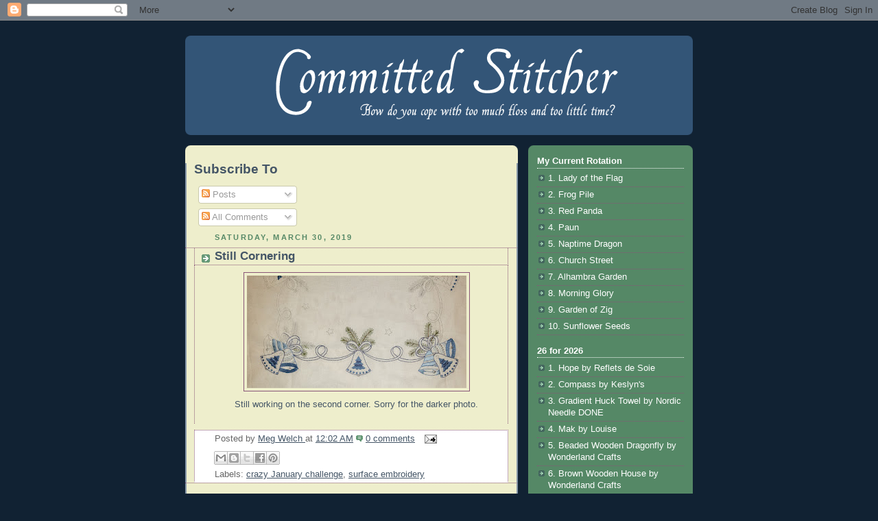

--- FILE ---
content_type: text/html; charset=UTF-8
request_url: http://blog.fiberholic.net/2019/03/
body_size: 36658
content:
<!DOCTYPE html>
<html xmlns='http://www.w3.org/1999/xhtml' xmlns:b='http://www.google.com/2005/gml/b' xmlns:data='http://www.google.com/2005/gml/data' xmlns:expr='http://www.google.com/2005/gml/expr'>
<head>
<link href='https://www.blogger.com/static/v1/widgets/2944754296-widget_css_bundle.css' rel='stylesheet' type='text/css'/>
<meta content='nopin' name='pinterest'/>
<meta content='text/html; charset=UTF-8' http-equiv='Content-Type'/>
<meta content='blogger' name='generator'/>
<link href='http://blog.fiberholic.net/favicon.ico' rel='icon' type='image/x-icon'/>
<link href='http://blog.fiberholic.net/2019/03/' rel='canonical'/>
<link rel="alternate" type="application/atom+xml" title="Committed Stitcher - Atom" href="http://blog.fiberholic.net/feeds/posts/default" />
<link rel="alternate" type="application/rss+xml" title="Committed Stitcher - RSS" href="http://blog.fiberholic.net/feeds/posts/default?alt=rss" />
<link rel="service.post" type="application/atom+xml" title="Committed Stitcher - Atom" href="https://www.blogger.com/feeds/1422381587889141723/posts/default" />
<!--Can't find substitution for tag [blog.ieCssRetrofitLinks]-->
<meta content='http://blog.fiberholic.net/2019/03/' property='og:url'/>
<meta content='Committed Stitcher' property='og:title'/>
<meta content='How do you cope with too much floss and too little time?' property='og:description'/>
<title>Committed Stitcher: 03/01/2019 - 04/01/2019</title>
<style id='page-skin-1' type='text/css'><!--
/*
-----------------------------------------------
Blogger Template Style
Name:     Rounders 3
Designer: Douglas Bowman
URL:      www.stopdesign.com
Date:     27 Feb 2004
Updated by: Blogger Team
----------------------------------------------- */
/* Variable definitions
====================
<Variable name="mainBgColor" description="Main Background Color"
type="color" default="#eec">
<Variable name="mainTextColor" description="Text Color" type="color"
default="#333">
<Variable name="postTitleColor" description="Post Title Color" type="color"
default="#333">
<Variable name="dateHeaderColor" description="Date Header Color"
type="color" default="#586">
<Variable name="borderColor" description="Post Border Color" type="color"
default="#bbb">
<Variable name="mainLinkColor" description="Link Color" type="color"
default="#456">
<Variable name="mainVisitedLinkColor" description="Visited Link Color"
type="color" default="#234">
<Variable name="titleBgColor" description="Page Header Background Color"
type="color" default="#357">
<Variable name="titleTextColor" description="Blog Title Color"
type="color" default="#fff">
<Variable name="topSidebarHeaderColor"
description="Top Sidebar Title Color"
type="color" default="#fff">
<Variable name="topSidebarBgColor"
description="Top Sidebar Background Color"
type="color" default="#586">
<Variable name="topSidebarTextColor" description="Top Sidebar Text Color"
type="color" default="#fff">
<Variable name="topSidebarLinkColor" description="Top Sidebar Link Color"
type="color" default="#fff">
<Variable name="topSidebarVisitedLinkColor"
description="Top Sidebar Visited Link Color"
type="color" default="#fff">
<Variable name="bottomSidebarHeaderColor"
description="Bottom Sidebar Title Color"
type="color" default="#abc">
<Variable name="bottomSidebarLinkColor"
description="Bottom Sidebar Link Color"
type="color" default="#99ddbb">
<Variable name="bottomSidebarVisitedLinkColor"
description="Bottom Sidebar Visited Link Color"
type="color" default="#ffffff">
<Variable name="bodyFont" description="Text Font" type="font"
default="normal normal 100% 'Trebuchet MS',Verdana,Arial,Sans-serif">
<Variable name="pageTitleFont" description="Blog Title Font" type="font"
default="normal bold 200% 'Trebuchet MS',Verdana,Arial,Sans-serif">
<Variable name="descriptionFont" description="Blog Description Font" type="font"
default="normal normal 100% 'Trebuchet MS',Verdana,Arial,Sans-serif">
<Variable name="headerFont" description="Sidebar Title Font" type="font"
default="normal bold 100% 'Trebuchet MS',Verdana,Arial,Sans-serif">
<Variable name="postTitleFont" description="Post Title Font" type="font"
default="normal bold 135% 'Trebuchet MS',Verdana,Arial,Sans-serif">
<Variable name="startSide" description="Start side in blog language"
type="automatic" default="left">
<Variable name="endSide" description="End side in blog language"
type="automatic" default="right">
*/
body {
background:#123;
margin:0;
text-align:center;
line-height: 1.5em;
font: x-small Trebuchet MS, Verdana, Arial, Sans-serif;
color:#445566;
font-size/* */:/**/small;
font-size: /**/small;
}
/* Page Structure
----------------------------------------------- */
/* The images which help create rounded corners depend on the
following widths and measurements. If you want to change
these measurements, the images will also need to change.
*/
#outer-wrapper {
width:740px;
margin:0 auto;
text-align:left;
font: normal normal 100% 'Trebuchet MS',Verdana,Arial,Sans-serif;
}
#main-wrap1 {
width:485px;
float:left;
background:#eeeecc url("http://www1.blogblog.com/rounders3/corners_main_bot.gif") no-repeat left bottom;
margin:15px 0 0;
padding:0 0 10px;
color:#445566;
font-size:97%;
line-height:1.5em;
word-wrap: break-word; /* fix for long text breaking sidebar float in IE */
overflow: hidden;     /* fix for long non-text content breaking IE sidebar float */
}
#main-wrap2 {
float:left;
width:100%;
background:url("http://www1.blogblog.com/rounders3/corners_main_top.gif") no-repeat left top;
padding:10px 0 0;
}
#main {
background:url("http://www.blogblog.com/rounders3/rails_main.gif") repeat-y left;
padding:0;
width:485px;
}
#sidebar-wrap {
width:240px;
float:right;
margin:15px 0 0;
font-size:97%;
line-height:1.5em;
word-wrap: break-word; /* fix for long text breaking sidebar float in IE */
overflow: hidden;     /* fix for long non-text content breaking IE sidebar float */
}
.main .widget {
margin-top: 4px;
width: 468px;
padding: 0 13px;
}
.main .Blog {
margin: 0;
padding: 0;
width: 484px;
}
/* Links
----------------------------------------------- */
a:link {
color: #885577;
}
a:visited {
color: #223344;
}
a:hover {
color: #223344;
}
a img {
border-width:0;
}
/* Blog Header
----------------------------------------------- */
#header-wrapper {
background:#335577 url("http://www2.blogblog.com/rounders3/corners_cap_top.gif") no-repeat left top;
margin-top:22px;
margin-right:0;
margin-bottom:0;
margin-left:0;
padding-top:8px;
padding-right:0;
padding-bottom:0;
padding-left:0;
color:#ffffff;
}
#header {
background:url("http://www.blogblog.com/rounders3/corners_cap_bot.gif") no-repeat left bottom;
padding:0 15px 8px;
}
#header h1 {
margin:0;
padding:10px 30px 5px;
line-height:1.2em;
font: normal bold 200% 'Trebuchet MS',Verdana,Arial,Sans-serif;
}
#header a,
#header a:visited {
text-decoration:none;
color: #ffffff;
}
#header .description {
margin:0;
padding:5px 30px 10px;
line-height:1.5em;
font: normal normal 100% 'Trebuchet MS',Verdana,Arial,Sans-serif;
}
/* Posts
----------------------------------------------- */
h2.date-header {
margin-top:0;
margin-right:28px;
margin-bottom:0;
margin-left:43px;
font-size:85%;
line-height:2em;
text-transform:uppercase;
letter-spacing:.2em;
color:#558866;
}
.post {
margin:.3em 0 25px;
padding:0 13px;
border:1px dotted #885577;
border-width:1px 0;
}
.post h3 {
margin:0;
line-height:1.5em;
background:url("http://www2.blogblog.com/rounders3/icon_arrow.gif") no-repeat 10px .5em;
display:block;
border:1px dotted #885577;
border-width:0 1px 1px;
padding-top:2px;
padding-right:14px;
padding-bottom:2px;
padding-left:29px;
color: #445566;
font: normal bold 135% 'Trebuchet MS',Verdana,Arial,Sans-serif;
}
.post h3 a, .post h3 a:visited {
text-decoration:none;
color: #445566;
}
a.title-link:hover {
background-color: #885577;
color: #445566;
}
.post-body {
border:1px dotted #885577;
border-width:0 1px 1px;
border-bottom-color:#eeeecc;
padding-top:10px;
padding-right:14px;
padding-bottom:1px;
padding-left:29px;
}
html>body .post-body {
border-bottom-width:0;
}
.post-body {
margin:0 0 .75em;
}
.post-body blockquote {
line-height:1.3em;
}
.post-footer {
background: #ffffff;
margin:0;
padding-top:2px;
padding-right:14px;
padding-bottom:2px;
padding-left:29px;
border:1px dotted #885577;
border-width:1px;
font-size:100%;
line-height:1.5em;
color: #666666;
}
/*
The first line of the post footer might only have floated text, so we need to give it a height.
The height comes from the post-footer line-height
*/
.post-footer-line-1 {
min-height:1.5em;
_height:1.5em;
}
.post-footer p {
margin: 0;
}
html>body .post-footer {
border-bottom-color:transparent;
}
.uncustomized-post-template .post-footer {
text-align: right;
}
.uncustomized-post-template .post-author,
.uncustomized-post-template .post-timestamp {
display: block;
float: left;
text-align:left;
margin-right: 4px;
}
.post-footer a {
color: #456;
}
.post-footer a:hover {
color: #234;
}
a.comment-link {
/* IE5.0/Win doesn't apply padding to inline elements,
so we hide these two declarations from it */
background/* */:/**/url("http://www.blogblog.com/rounders/icon_comment_left.gif") no-repeat left 45%;
padding-left:14px;
}
html>body a.comment-link {
/* Respecified, for IE5/Mac's benefit */
background:url("http://www.blogblog.com/rounders3/icon_comment_left.gif") no-repeat left 45%;
padding-left:14px;
}
.post img {
margin-top:0;
margin-right:0;
margin-bottom:5px;
margin-left:0;
padding:4px;
border:1px solid #885577;
}
blockquote {
margin:.75em 0;
border:1px dotted #885577;
border-width:1px 0;
padding:5px 15px;
color: #558866;
}
.post blockquote p {
margin:.5em 0;
}
#blog-pager-newer-link {
float: left;
margin-left: 13px;
}
#blog-pager-older-link {
float: right;
margin-right: 13px;
}
#blog-pager {
text-align: center;
}
.feed-links {
clear: both;
line-height: 2.5em;
margin-left: 13px;
}
/* Comments
----------------------------------------------- */
#comments {
margin:-25px 13px 0;
border:1px dotted #885577;
border-width:0 1px 1px;
padding-top:20px;
padding-right:0;
padding-bottom:15px;
padding-left:0;
}
#comments h4 {
margin:0 0 10px;
padding-top:0;
padding-right:14px;
padding-bottom:2px;
padding-left:29px;
border-bottom:1px dotted #885577;
font-size:120%;
line-height:1.4em;
color:#445566;
}
#comments-block {
margin-top:0;
margin-right:15px;
margin-bottom:0;
margin-left:9px;
}
.comment-author {
background:url("http://www.blogblog.com/rounders3/icon_comment_left.gif") no-repeat 2px .3em;
margin:.5em 0;
padding-top:0;
padding-right:0;
padding-bottom:0;
padding-left:20px;
font-weight:bold;
}
.comment-body {
margin:0 0 1.25em;
padding-top:0;
padding-right:0;
padding-bottom:0;
padding-left:20px;
}
.comment-body p {
margin:0 0 .5em;
}
.comment-footer {
margin:0 0 .5em;
padding-top:0;
padding-right:0;
padding-bottom:.75em;
padding-left:20px;
}
.comment-footer a:link {
color: #333;
}
.deleted-comment {
font-style:italic;
color:gray;
}
.comment-form {
padding-left:20px;
padding-right:5px;
}
#comments .comment-form h4 {
padding-left:0px;
}
/* Profile
----------------------------------------------- */
.profile-img {
float: left;
margin-top: 5px;
margin-right: 5px;
margin-bottom: 5px;
margin-left: 0;
border: 4px solid #ffffff;
}
.profile-datablock {
margin-top:0;
margin-right:15px;
margin-bottom:.5em;
margin-left:0;
padding-top:8px;
}
.profile-link {
background:url("http://www.blogblog.com/rounders3/icon_profile_left.gif") no-repeat left .1em;
padding-left:15px;
font-weight:bold;
}
.profile-textblock {
clear: both;
margin: 0;
}
.sidebar .clear, .main .widget .clear {
clear: both;
}
#sidebartop-wrap {
background:#558866 url("http://www.blogblog.com/rounders3/corners_prof_bot.gif") no-repeat left bottom;
margin:0px 0px 15px;
padding:0px 0px 10px;
color:#ffffff;
}
#sidebartop-wrap2 {
background:url("http://www2.blogblog.com/rounders3/corners_prof_top.gif") no-repeat left top;
padding: 10px 0 0;
margin:0;
border-width:0;
}
#sidebartop h2 {
line-height:1.5em;
color:#ffffff;
border-bottom: 1px dotted #ffffff;
font: normal bold 100% 'Trebuchet MS',Verdana,Arial,Sans-serif;
margin-bottom: 0.5em;
}
#sidebartop a {
color: #ffffff;
}
#sidebartop a:hover {
color: #ffffff;
}
#sidebartop a:visited {
color: #ffffff;
}
#sidebar a {
color: #99ddbb;
}
#sidebar a:hover,
#sidebar a:visited {
color: #ffffff;
}
/* Sidebar Boxes
----------------------------------------------- */
.sidebar .widget {
margin:.5em 13px 1.25em;
padding:0 0px;
}
.widget-content {
margin-top: 0.5em;
}
#sidebarbottom-wrap1 {
background:#335577 url("http://www.blogblog.com/rounders3/corners_side_top.gif") no-repeat left top;
margin:0 0 15px;
padding:10px 0 0;
color: #ffffff;
}
#sidebarbottom-wrap2 {
background:url("http://www1.blogblog.com/rounders3/corners_side_bot.gif") no-repeat left bottom;
padding:0 0 8px;
}
.sidebar h2 {
margin-top:0;
margin-right:0;
margin-bottom:.5em;
margin-left:0;
padding:0 0 .2em;
line-height:1.5em;
font:normal bold 100% 'Trebuchet MS',Verdana,Arial,Sans-serif;
}
.sidebar ul {
list-style:none;
margin:0 0 1.25em;
padding:0;
}
.sidebar ul li {
background:url("http://www2.blogblog.com/rounders3/icon_arrow_sm.gif") no-repeat 2px .25em;
margin:0;
padding-top:0;
padding-right:0;
padding-bottom:3px;
padding-left:16px;
margin-bottom:3px;
border-bottom:1px dotted #885577;
line-height:1.4em;
}
.sidebar p {
margin:0 0 .6em;
}
#sidebar h2 {
color: #aabbcc;
border-bottom: 1px dotted #aabbcc;
}
/* Footer
----------------------------------------------- */
#footer-wrap1 {
clear:both;
margin:0 0 10px;
padding:15px 0 0;
}
#footer-wrap2 {
background:#335577 url("http://www2.blogblog.com/rounders3/corners_cap_top.gif") no-repeat left top;
color:#ffffff;
}
#footer {
background:url("http://www.blogblog.com/rounders3/corners_cap_bot.gif") no-repeat left bottom;
padding:8px 15px;
}
#footer hr {display:none;}
#footer p {margin:0;}
#footer a {color:#ffffff;}
#footer .widget-content {
margin:0;
}
/** Page structure tweaks for layout editor wireframe */
body#layout #main-wrap1,
body#layout #sidebar-wrap,
body#layout #header-wrapper {
margin-top: 0;
}
body#layout #header, body#layout #header-wrapper,
body#layout #outer-wrapper {
margin-left:0,
margin-right: 0;
padding: 0;
}
body#layout #outer-wrapper {
width: 730px;
}
body#layout #footer-wrap1 {
padding-top: 0;
}
/* Label Cloud Styles
----------------------------------------------- */
#labelCloud {text-align:center;font-family:arial,sans-serif;}
#labelCloud .label-cloud li{display:inline;background-image:none !important;padding:0 5px;margin:0;vertical-align:baseline !important;border:0 !important;}
#labelCloud ul{list-style-type:none;margin:0 auto;padding:0;}
#labelCloud a img{border:0;display:inline;margin:0 0 0 3px;padding:0}
#labelCloud a{text-decoration:none}
#labelCloud a:hover{text-decoration:underline}
#labelCloud li a{}
#labelCloud .label-cloud {}
#labelCloud .label-count {padding-left:0.2em;font-size:9px;color:#000}
#labelCloud .label-cloud li:before{content:"" !important}

--></style>
<script type='text/javascript'>
// Label Cloud User Variables
var cloudMin = 10;
var maxFontSize = 20;
var maxColor = [255,255,255];
var minFontSize = 10;
var minColor = [200,200,200];
var lcShowCount = false;
</script>
<link href='https://www.blogger.com/dyn-css/authorization.css?targetBlogID=1422381587889141723&amp;zx=c3902b0a-be1c-405d-b9c1-2a594325e8b2' media='none' onload='if(media!=&#39;all&#39;)media=&#39;all&#39;' rel='stylesheet'/><noscript><link href='https://www.blogger.com/dyn-css/authorization.css?targetBlogID=1422381587889141723&amp;zx=c3902b0a-be1c-405d-b9c1-2a594325e8b2' rel='stylesheet'/></noscript>
<meta name='google-adsense-platform-account' content='ca-host-pub-1556223355139109'/>
<meta name='google-adsense-platform-domain' content='blogspot.com'/>

<!-- data-ad-client=ca-pub-8283545942388103 -->

</head>
<body>
<div class='navbar section' id='navbar'><div class='widget Navbar' data-version='1' id='Navbar1'><script type="text/javascript">
    function setAttributeOnload(object, attribute, val) {
      if(window.addEventListener) {
        window.addEventListener('load',
          function(){ object[attribute] = val; }, false);
      } else {
        window.attachEvent('onload', function(){ object[attribute] = val; });
      }
    }
  </script>
<div id="navbar-iframe-container"></div>
<script type="text/javascript" src="https://apis.google.com/js/platform.js"></script>
<script type="text/javascript">
      gapi.load("gapi.iframes:gapi.iframes.style.bubble", function() {
        if (gapi.iframes && gapi.iframes.getContext) {
          gapi.iframes.getContext().openChild({
              url: 'https://www.blogger.com/navbar/1422381587889141723?origin\x3dhttp://blog.fiberholic.net',
              where: document.getElementById("navbar-iframe-container"),
              id: "navbar-iframe"
          });
        }
      });
    </script><script type="text/javascript">
(function() {
var script = document.createElement('script');
script.type = 'text/javascript';
script.src = '//pagead2.googlesyndication.com/pagead/js/google_top_exp.js';
var head = document.getElementsByTagName('head')[0];
if (head) {
head.appendChild(script);
}})();
</script>
</div></div>
<div id='outer-wrapper'>
<div id='header-wrapper'>
<div class='header section' id='header'><div class='widget Header' data-version='1' id='Header1'>
<div id='header-inner'>
<a href='http://blog.fiberholic.net/' style='display: block'>
<img alt='Committed Stitcher' height='129px; ' id='Header1_headerimg' src='http://www.fiberholic.net/blog-title.png' style='display: block' width='730px; '/>
</a>
</div>
</div></div>
</div>
<div id='main-wrap1'><div id='main-wrap2'>
<div class='main section' id='main'><div class='widget Subscribe' data-version='1' id='Subscribe1'>
<div style='white-space:nowrap'>
<h2 class='title'>Subscribe To</h2>
<div class='widget-content'>
<div class='subscribe-wrapper subscribe-type-POST'>
<div class='subscribe expanded subscribe-type-POST' id='SW_READER_LIST_Subscribe1POST' style='display:none;'>
<div class='top'>
<span class='inner' onclick='return(_SW_toggleReaderList(event, "Subscribe1POST"));'>
<img class='subscribe-dropdown-arrow' src='https://resources.blogblog.com/img/widgets/arrow_dropdown.gif'/>
<img align='absmiddle' alt='' border='0' class='feed-icon' src='https://resources.blogblog.com/img/icon_feed12.png'/>
Posts
</span>
<div class='feed-reader-links'>
<a class='feed-reader-link' href='https://www.netvibes.com/subscribe.php?url=http%3A%2F%2Fblog.fiberholic.net%2Ffeeds%2Fposts%2Fdefault' target='_blank'>
<img src='https://resources.blogblog.com/img/widgets/subscribe-netvibes.png'/>
</a>
<a class='feed-reader-link' href='https://add.my.yahoo.com/content?url=http%3A%2F%2Fblog.fiberholic.net%2Ffeeds%2Fposts%2Fdefault' target='_blank'>
<img src='https://resources.blogblog.com/img/widgets/subscribe-yahoo.png'/>
</a>
<a class='feed-reader-link' href='http://blog.fiberholic.net/feeds/posts/default' target='_blank'>
<img align='absmiddle' class='feed-icon' src='https://resources.blogblog.com/img/icon_feed12.png'/>
                  Atom
                </a>
</div>
</div>
<div class='bottom'></div>
</div>
<div class='subscribe' id='SW_READER_LIST_CLOSED_Subscribe1POST' onclick='return(_SW_toggleReaderList(event, "Subscribe1POST"));'>
<div class='top'>
<span class='inner'>
<img class='subscribe-dropdown-arrow' src='https://resources.blogblog.com/img/widgets/arrow_dropdown.gif'/>
<span onclick='return(_SW_toggleReaderList(event, "Subscribe1POST"));'>
<img align='absmiddle' alt='' border='0' class='feed-icon' src='https://resources.blogblog.com/img/icon_feed12.png'/>
Posts
</span>
</span>
</div>
<div class='bottom'></div>
</div>
</div>
<div class='subscribe-wrapper subscribe-type-COMMENT'>
<div class='subscribe expanded subscribe-type-COMMENT' id='SW_READER_LIST_Subscribe1COMMENT' style='display:none;'>
<div class='top'>
<span class='inner' onclick='return(_SW_toggleReaderList(event, "Subscribe1COMMENT"));'>
<img class='subscribe-dropdown-arrow' src='https://resources.blogblog.com/img/widgets/arrow_dropdown.gif'/>
<img align='absmiddle' alt='' border='0' class='feed-icon' src='https://resources.blogblog.com/img/icon_feed12.png'/>
All Comments
</span>
<div class='feed-reader-links'>
<a class='feed-reader-link' href='https://www.netvibes.com/subscribe.php?url=http%3A%2F%2Fblog.fiberholic.net%2Ffeeds%2Fcomments%2Fdefault' target='_blank'>
<img src='https://resources.blogblog.com/img/widgets/subscribe-netvibes.png'/>
</a>
<a class='feed-reader-link' href='https://add.my.yahoo.com/content?url=http%3A%2F%2Fblog.fiberholic.net%2Ffeeds%2Fcomments%2Fdefault' target='_blank'>
<img src='https://resources.blogblog.com/img/widgets/subscribe-yahoo.png'/>
</a>
<a class='feed-reader-link' href='http://blog.fiberholic.net/feeds/comments/default' target='_blank'>
<img align='absmiddle' class='feed-icon' src='https://resources.blogblog.com/img/icon_feed12.png'/>
                  Atom
                </a>
</div>
</div>
<div class='bottom'></div>
</div>
<div class='subscribe' id='SW_READER_LIST_CLOSED_Subscribe1COMMENT' onclick='return(_SW_toggleReaderList(event, "Subscribe1COMMENT"));'>
<div class='top'>
<span class='inner'>
<img class='subscribe-dropdown-arrow' src='https://resources.blogblog.com/img/widgets/arrow_dropdown.gif'/>
<span onclick='return(_SW_toggleReaderList(event, "Subscribe1COMMENT"));'>
<img align='absmiddle' alt='' border='0' class='feed-icon' src='https://resources.blogblog.com/img/icon_feed12.png'/>
All Comments
</span>
</span>
</div>
<div class='bottom'></div>
</div>
</div>
<div style='clear:both'></div>
</div>
</div>
<div class='clear'></div>
</div><div class='widget Blog' data-version='1' id='Blog1'>
<div class='blog-posts hfeed'>

          <div class="date-outer">
        
<h2 class='date-header'><span>Saturday, March 30, 2019</span></h2>

          <div class="date-posts">
        
<div class='post-outer'>
<div class='post hentry'>
<a name='6417384663422184140'></a>
<h3 class='post-title entry-title'>
<a href='http://blog.fiberholic.net/2019/03/still-cornering.html'>Still Cornering</a>
</h3>
<div class='post-header'>
<div class='post-header-line-1'></div>
</div>
<div class='post-body entry-content' id='post-body-6417384663422184140'>
<div dir="ltr" style="text-align: left;" trbidi="on">
<div class="separator" style="clear: both; text-align: center;">
<a href="https://blogger.googleusercontent.com/img/b/R29vZ2xl/AVvXsEg7RNxHQ1rI8KJsCCCbc3P-CzIrCWMeWzPAo-9OR2CA0A8zbXZbqADjyi6AbOWzWnhyphenhyphenazfRz9Gnb4_j7GBfwvt3MHk9DhnzQSqnpY9wCn84Sqs5QNCADK3COP1Xf4OS21yjSVVnxkGr-io/s1600/rico31004.jpg" imageanchor="1" style="margin-left: 1em; margin-right: 1em;"><img border="0" data-original-height="525" data-original-width="1024" height="164" src="https://blogger.googleusercontent.com/img/b/R29vZ2xl/AVvXsEg7RNxHQ1rI8KJsCCCbc3P-CzIrCWMeWzPAo-9OR2CA0A8zbXZbqADjyi6AbOWzWnhyphenhyphenazfRz9Gnb4_j7GBfwvt3MHk9DhnzQSqnpY9wCn84Sqs5QNCADK3COP1Xf4OS21yjSVVnxkGr-io/s320/rico31004.jpg" width="320" /></a></div>
<div class="separator" style="clear: both; text-align: center;">
<span style="font-family: Trebuchet MS, sans-serif;">Still working on the second corner. Sorry for the darker photo.</span></div>
<br /></div>
<div style='clear: both;'></div>
</div>
<div class='post-footer'>
<div class='post-footer-line post-footer-line-1'><span class='post-author vcard'>
Posted by
<span class='fn'>
<a href='https://www.blogger.com/profile/10780227929198738780' rel='author' title='author profile'>
Meg Welch
</a>
</span>
</span>
<span class='post-timestamp'>
at
<a class='timestamp-link' href='http://blog.fiberholic.net/2019/03/still-cornering.html' rel='bookmark' title='permanent link'><abbr class='published' title='2019-03-30T00:02:00+01:00'>12:02 AM</abbr></a>
</span>
<span class='post-comment-link'>
<a class='comment-link' href='https://www.blogger.com/comment/fullpage/post/1422381587889141723/6417384663422184140' onclick=''>0
comments</a>
</span>
<span class='post-icons'>
<span class='item-action'>
<a href='https://www.blogger.com/email-post/1422381587889141723/6417384663422184140' title='Email Post'>
<img alt='' class='icon-action' height='13' src='http://img1.blogblog.com/img/icon18_email.gif' width='18'/>
</a>
</span>
<span class='item-control blog-admin pid-102639289'>
<a href='https://www.blogger.com/post-edit.g?blogID=1422381587889141723&postID=6417384663422184140&from=pencil' title='Edit Post'>
<img alt='' class='icon-action' height='18' src='https://resources.blogblog.com/img/icon18_edit_allbkg.gif' width='18'/>
</a>
</span>
</span>
<div class='post-share-buttons goog-inline-block'>
<a class='goog-inline-block share-button sb-email' href='https://www.blogger.com/share-post.g?blogID=1422381587889141723&postID=6417384663422184140&target=email' target='_blank' title='Email This'><span class='share-button-link-text'>Email This</span></a><a class='goog-inline-block share-button sb-blog' href='https://www.blogger.com/share-post.g?blogID=1422381587889141723&postID=6417384663422184140&target=blog' onclick='window.open(this.href, "_blank", "height=270,width=475"); return false;' target='_blank' title='BlogThis!'><span class='share-button-link-text'>BlogThis!</span></a><a class='goog-inline-block share-button sb-twitter' href='https://www.blogger.com/share-post.g?blogID=1422381587889141723&postID=6417384663422184140&target=twitter' target='_blank' title='Share to X'><span class='share-button-link-text'>Share to X</span></a><a class='goog-inline-block share-button sb-facebook' href='https://www.blogger.com/share-post.g?blogID=1422381587889141723&postID=6417384663422184140&target=facebook' onclick='window.open(this.href, "_blank", "height=430,width=640"); return false;' target='_blank' title='Share to Facebook'><span class='share-button-link-text'>Share to Facebook</span></a><a class='goog-inline-block share-button sb-pinterest' href='https://www.blogger.com/share-post.g?blogID=1422381587889141723&postID=6417384663422184140&target=pinterest' target='_blank' title='Share to Pinterest'><span class='share-button-link-text'>Share to Pinterest</span></a>
</div>
</div>
<div class='post-footer-line post-footer-line-2'><span class='post-labels'>
Labels:
<a href='http://blog.fiberholic.net/search/label/crazy%20January%20challenge' rel='tag'>crazy January challenge</a>,
<a href='http://blog.fiberholic.net/search/label/surface%20embroidery' rel='tag'>surface embroidery</a>
</span>
</div>
<div class='post-footer-line post-footer-line-3'></div>
</div>
</div>
</div>

          </div></div>
        

          <div class="date-outer">
        
<h2 class='date-header'><span>Friday, March 29, 2019</span></h2>

          <div class="date-posts">
        
<div class='post-outer'>
<div class='post hentry'>
<a name='8129762140972627556'></a>
<h3 class='post-title entry-title'>
<a href='http://blog.fiberholic.net/2019/03/fiberlicious-february.html'>Fiberlicious February</a>
</h3>
<div class='post-header'>
<div class='post-header-line-1'></div>
</div>
<div class='post-body entry-content' id='post-body-8129762140972627556'>
<div dir="ltr" style="text-align: left;" trbidi="on">
<div class="separator" style="clear: both; text-align: center;">
<a href="https://blogger.googleusercontent.com/img/b/R29vZ2xl/AVvXsEiFYay7k9LySA-rCgUFgh-zL6UIKl4qOm8SrPDj7ExZ06Xu_vmlikljpl_TArzb8817m8pROEai_hqRtqTnbjxJEd5D4jvEcMWC0jfK6Nk2SXddHKT39VzwsiA6xFq_UxeD7UzIG4TzOyc/s1600/fiberliciousfebruary.jpg" imageanchor="1" style="margin-left: 1em; margin-right: 1em;"><img border="0" data-original-height="769" data-original-width="1024" height="240" src="https://blogger.googleusercontent.com/img/b/R29vZ2xl/AVvXsEiFYay7k9LySA-rCgUFgh-zL6UIKl4qOm8SrPDj7ExZ06Xu_vmlikljpl_TArzb8817m8pROEai_hqRtqTnbjxJEd5D4jvEcMWC0jfK6Nk2SXddHKT39VzwsiA6xFq_UxeD7UzIG4TzOyc/s320/fiberliciousfebruary.jpg" width="320" /></a></div>
<div class="separator" style="clear: both; text-align: center;">
<span style="font-family: Trebuchet MS, sans-serif;">Bright floss and a nice neutral fabric.</span></div>
<br /></div>
<div style='clear: both;'></div>
</div>
<div class='post-footer'>
<div class='post-footer-line post-footer-line-1'><span class='post-author vcard'>
Posted by
<span class='fn'>
<a href='https://www.blogger.com/profile/10780227929198738780' rel='author' title='author profile'>
Meg Welch
</a>
</span>
</span>
<span class='post-timestamp'>
at
<a class='timestamp-link' href='http://blog.fiberholic.net/2019/03/fiberlicious-february.html' rel='bookmark' title='permanent link'><abbr class='published' title='2019-03-29T23:52:00+01:00'>11:52 PM</abbr></a>
</span>
<span class='post-comment-link'>
<a class='comment-link' href='https://www.blogger.com/comment/fullpage/post/1422381587889141723/8129762140972627556' onclick=''>0
comments</a>
</span>
<span class='post-icons'>
<span class='item-action'>
<a href='https://www.blogger.com/email-post/1422381587889141723/8129762140972627556' title='Email Post'>
<img alt='' class='icon-action' height='13' src='http://img1.blogblog.com/img/icon18_email.gif' width='18'/>
</a>
</span>
<span class='item-control blog-admin pid-102639289'>
<a href='https://www.blogger.com/post-edit.g?blogID=1422381587889141723&postID=8129762140972627556&from=pencil' title='Edit Post'>
<img alt='' class='icon-action' height='18' src='https://resources.blogblog.com/img/icon18_edit_allbkg.gif' width='18'/>
</a>
</span>
</span>
<div class='post-share-buttons goog-inline-block'>
<a class='goog-inline-block share-button sb-email' href='https://www.blogger.com/share-post.g?blogID=1422381587889141723&postID=8129762140972627556&target=email' target='_blank' title='Email This'><span class='share-button-link-text'>Email This</span></a><a class='goog-inline-block share-button sb-blog' href='https://www.blogger.com/share-post.g?blogID=1422381587889141723&postID=8129762140972627556&target=blog' onclick='window.open(this.href, "_blank", "height=270,width=475"); return false;' target='_blank' title='BlogThis!'><span class='share-button-link-text'>BlogThis!</span></a><a class='goog-inline-block share-button sb-twitter' href='https://www.blogger.com/share-post.g?blogID=1422381587889141723&postID=8129762140972627556&target=twitter' target='_blank' title='Share to X'><span class='share-button-link-text'>Share to X</span></a><a class='goog-inline-block share-button sb-facebook' href='https://www.blogger.com/share-post.g?blogID=1422381587889141723&postID=8129762140972627556&target=facebook' onclick='window.open(this.href, "_blank", "height=430,width=640"); return false;' target='_blank' title='Share to Facebook'><span class='share-button-link-text'>Share to Facebook</span></a><a class='goog-inline-block share-button sb-pinterest' href='https://www.blogger.com/share-post.g?blogID=1422381587889141723&postID=8129762140972627556&target=pinterest' target='_blank' title='Share to Pinterest'><span class='share-button-link-text'>Share to Pinterest</span></a>
</div>
</div>
<div class='post-footer-line post-footer-line-2'><span class='post-labels'>
Labels:
<a href='http://blog.fiberholic.net/search/label/2019' rel='tag'>2019</a>,
<a href='http://blog.fiberholic.net/search/label/stash' rel='tag'>stash</a>,
<a href='http://blog.fiberholic.net/search/label/subscription%20box' rel='tag'>subscription box</a>
</span>
</div>
<div class='post-footer-line post-footer-line-3'></div>
</div>
</div>
</div>
<div class='post-outer'>
<div class='post hentry'>
<a name='7807672935316061359'></a>
<h3 class='post-title entry-title'>
<a href='http://blog.fiberholic.net/2019/03/three-houses.html'>Three Houses</a>
</h3>
<div class='post-header'>
<div class='post-header-line-1'></div>
</div>
<div class='post-body entry-content' id='post-body-7807672935316061359'>
<div dir="ltr" style="text-align: left;" trbidi="on">
<div class="separator" style="clear: both; text-align: center;">
<a href="https://blogger.googleusercontent.com/img/b/R29vZ2xl/AVvXsEjUBO93md-fQWGO6TyCVKzJMf6YrBq8vCJXRScst1izHhgEagtTq3XDNxnIXDoQMlE8oTEoRXB48thoLzvpPoYrXIKk2qXXqxWuKS_MHAUe3RxYPNjnVlL6yzQ9u2ZRuKLhrVQ92eJt1fQ/s1600/seasonalstreets+%25282%2529.jpg" imageanchor="1" style="margin-left: 1em; margin-right: 1em;"><img border="0" data-original-height="684" data-original-width="1024" height="213" src="https://blogger.googleusercontent.com/img/b/R29vZ2xl/AVvXsEjUBO93md-fQWGO6TyCVKzJMf6YrBq8vCJXRScst1izHhgEagtTq3XDNxnIXDoQMlE8oTEoRXB48thoLzvpPoYrXIKk2qXXqxWuKS_MHAUe3RxYPNjnVlL6yzQ9u2ZRuKLhrVQ92eJt1fQ/s320/seasonalstreets+%25282%2529.jpg" width="320" /></a></div>
<div class="separator" style="clear: both; text-align: center;">
<span style="font-family: Trebuchet MS, sans-serif;">The third house is pretty much done. Feels good to get a row finished.</span></div>
<br /></div>
<div style='clear: both;'></div>
</div>
<div class='post-footer'>
<div class='post-footer-line post-footer-line-1'><span class='post-author vcard'>
Posted by
<span class='fn'>
<a href='https://www.blogger.com/profile/10780227929198738780' rel='author' title='author profile'>
Meg Welch
</a>
</span>
</span>
<span class='post-timestamp'>
at
<a class='timestamp-link' href='http://blog.fiberholic.net/2019/03/three-houses.html' rel='bookmark' title='permanent link'><abbr class='published' title='2019-03-29T23:50:00+01:00'>11:50 PM</abbr></a>
</span>
<span class='post-comment-link'>
<a class='comment-link' href='https://www.blogger.com/comment/fullpage/post/1422381587889141723/7807672935316061359' onclick=''>0
comments</a>
</span>
<span class='post-icons'>
<span class='item-action'>
<a href='https://www.blogger.com/email-post/1422381587889141723/7807672935316061359' title='Email Post'>
<img alt='' class='icon-action' height='13' src='http://img1.blogblog.com/img/icon18_email.gif' width='18'/>
</a>
</span>
<span class='item-control blog-admin pid-102639289'>
<a href='https://www.blogger.com/post-edit.g?blogID=1422381587889141723&postID=7807672935316061359&from=pencil' title='Edit Post'>
<img alt='' class='icon-action' height='18' src='https://resources.blogblog.com/img/icon18_edit_allbkg.gif' width='18'/>
</a>
</span>
</span>
<div class='post-share-buttons goog-inline-block'>
<a class='goog-inline-block share-button sb-email' href='https://www.blogger.com/share-post.g?blogID=1422381587889141723&postID=7807672935316061359&target=email' target='_blank' title='Email This'><span class='share-button-link-text'>Email This</span></a><a class='goog-inline-block share-button sb-blog' href='https://www.blogger.com/share-post.g?blogID=1422381587889141723&postID=7807672935316061359&target=blog' onclick='window.open(this.href, "_blank", "height=270,width=475"); return false;' target='_blank' title='BlogThis!'><span class='share-button-link-text'>BlogThis!</span></a><a class='goog-inline-block share-button sb-twitter' href='https://www.blogger.com/share-post.g?blogID=1422381587889141723&postID=7807672935316061359&target=twitter' target='_blank' title='Share to X'><span class='share-button-link-text'>Share to X</span></a><a class='goog-inline-block share-button sb-facebook' href='https://www.blogger.com/share-post.g?blogID=1422381587889141723&postID=7807672935316061359&target=facebook' onclick='window.open(this.href, "_blank", "height=430,width=640"); return false;' target='_blank' title='Share to Facebook'><span class='share-button-link-text'>Share to Facebook</span></a><a class='goog-inline-block share-button sb-pinterest' href='https://www.blogger.com/share-post.g?blogID=1422381587889141723&postID=7807672935316061359&target=pinterest' target='_blank' title='Share to Pinterest'><span class='share-button-link-text'>Share to Pinterest</span></a>
</div>
</div>
<div class='post-footer-line post-footer-line-2'><span class='post-labels'>
Labels:
<a href='http://blog.fiberholic.net/search/label/cross%20stitch' rel='tag'>cross stitch</a>,
<a href='http://blog.fiberholic.net/search/label/stitch%20maynia' rel='tag'>stitch maynia</a>,
<a href='http://blog.fiberholic.net/search/label/stitchalong' rel='tag'>stitchalong</a>
</span>
</div>
<div class='post-footer-line post-footer-line-3'></div>
</div>
</div>
</div>
<div class='post-outer'>
<div class='post hentry'>
<a name='4086073303594532363'></a>
<h3 class='post-title entry-title'>
<a href='http://blog.fiberholic.net/2019/03/medallions.html'>Medallions</a>
</h3>
<div class='post-header'>
<div class='post-header-line-1'></div>
</div>
<div class='post-body entry-content' id='post-body-4086073303594532363'>
<div dir="ltr" style="text-align: left;" trbidi="on">
<div class="separator" style="clear: both; text-align: center;">
<a href="https://blogger.googleusercontent.com/img/b/R29vZ2xl/AVvXsEjJUUKKwM9EHSHCIqAXKHVjD_Ey_yaIGJlRZRZ9k_qsICePVShh6WNvxIFcJMwUdxeZcMxR2mNmiWzI9eY-NKud3AjRy7os5rysybuB4k-h2BB1VCC84q6ypSB_RfZVdlB2bza-1kcn378/s1600/20180728_122958.jpg" imageanchor="1" style="margin-left: 1em; margin-right: 1em;"><img border="0" data-original-height="1200" data-original-width="1600" height="240" src="https://blogger.googleusercontent.com/img/b/R29vZ2xl/AVvXsEjJUUKKwM9EHSHCIqAXKHVjD_Ey_yaIGJlRZRZ9k_qsICePVShh6WNvxIFcJMwUdxeZcMxR2mNmiWzI9eY-NKud3AjRy7os5rysybuB4k-h2BB1VCC84q6ypSB_RfZVdlB2bza-1kcn378/s320/20180728_122958.jpg" width="320" /></a></div>
<div class="separator" style="clear: both; text-align: center;">
<br /></div>
<span style="font-family: Trebuchet MS, sans-serif;">The medallions are similar to the ones found in the Roman city ruins not far from the winery. Evidently the area as also known for wine back then too.</span><br />
<div class="separator" style="clear: both; text-align: center;">
<a href="https://blogger.googleusercontent.com/img/b/R29vZ2xl/AVvXsEhKqHq1iIbU0KUEnmXacKYTfnj6kl6GJRmMkU60ckMh1Rz-G4D9jvdZENIxZWXNsF5h4mBoEbcn9ZGhl5GQXPJlZeZUrtjBUqtQ7pLXv9MQTwUNq5dOhaVKoPha45NSnzJhxXxFstOjeMA/s1600/20180728_123008.jpg" imageanchor="1" style="margin-left: 1em; margin-right: 1em;"><img border="0" data-original-height="1200" data-original-width="1600" height="240" src="https://blogger.googleusercontent.com/img/b/R29vZ2xl/AVvXsEhKqHq1iIbU0KUEnmXacKYTfnj6kl6GJRmMkU60ckMh1Rz-G4D9jvdZENIxZWXNsF5h4mBoEbcn9ZGhl5GQXPJlZeZUrtjBUqtQ7pLXv9MQTwUNq5dOhaVKoPha45NSnzJhxXxFstOjeMA/s320/20180728_123008.jpg" width="320" /></a></div>
<br /></div>
<div style='clear: both;'></div>
</div>
<div class='post-footer'>
<div class='post-footer-line post-footer-line-1'><span class='post-author vcard'>
Posted by
<span class='fn'>
<a href='https://www.blogger.com/profile/10780227929198738780' rel='author' title='author profile'>
Meg Welch
</a>
</span>
</span>
<span class='post-timestamp'>
at
<a class='timestamp-link' href='http://blog.fiberholic.net/2019/03/medallions.html' rel='bookmark' title='permanent link'><abbr class='published' title='2019-03-29T23:49:00+01:00'>11:49 PM</abbr></a>
</span>
<span class='post-comment-link'>
<a class='comment-link' href='https://www.blogger.com/comment/fullpage/post/1422381587889141723/4086073303594532363' onclick=''>0
comments</a>
</span>
<span class='post-icons'>
<span class='item-action'>
<a href='https://www.blogger.com/email-post/1422381587889141723/4086073303594532363' title='Email Post'>
<img alt='' class='icon-action' height='13' src='http://img1.blogblog.com/img/icon18_email.gif' width='18'/>
</a>
</span>
<span class='item-control blog-admin pid-102639289'>
<a href='https://www.blogger.com/post-edit.g?blogID=1422381587889141723&postID=4086073303594532363&from=pencil' title='Edit Post'>
<img alt='' class='icon-action' height='18' src='https://resources.blogblog.com/img/icon18_edit_allbkg.gif' width='18'/>
</a>
</span>
</span>
<div class='post-share-buttons goog-inline-block'>
<a class='goog-inline-block share-button sb-email' href='https://www.blogger.com/share-post.g?blogID=1422381587889141723&postID=4086073303594532363&target=email' target='_blank' title='Email This'><span class='share-button-link-text'>Email This</span></a><a class='goog-inline-block share-button sb-blog' href='https://www.blogger.com/share-post.g?blogID=1422381587889141723&postID=4086073303594532363&target=blog' onclick='window.open(this.href, "_blank", "height=270,width=475"); return false;' target='_blank' title='BlogThis!'><span class='share-button-link-text'>BlogThis!</span></a><a class='goog-inline-block share-button sb-twitter' href='https://www.blogger.com/share-post.g?blogID=1422381587889141723&postID=4086073303594532363&target=twitter' target='_blank' title='Share to X'><span class='share-button-link-text'>Share to X</span></a><a class='goog-inline-block share-button sb-facebook' href='https://www.blogger.com/share-post.g?blogID=1422381587889141723&postID=4086073303594532363&target=facebook' onclick='window.open(this.href, "_blank", "height=430,width=640"); return false;' target='_blank' title='Share to Facebook'><span class='share-button-link-text'>Share to Facebook</span></a><a class='goog-inline-block share-button sb-pinterest' href='https://www.blogger.com/share-post.g?blogID=1422381587889141723&postID=4086073303594532363&target=pinterest' target='_blank' title='Share to Pinterest'><span class='share-button-link-text'>Share to Pinterest</span></a>
</div>
</div>
<div class='post-footer-line post-footer-line-2'><span class='post-labels'>
Labels:
<a href='http://blog.fiberholic.net/search/label/2018' rel='tag'>2018</a>,
<a href='http://blog.fiberholic.net/search/label/Macedonia' rel='tag'>Macedonia</a>,
<a href='http://blog.fiberholic.net/search/label/non-stitching' rel='tag'>non-stitching</a>
</span>
</div>
<div class='post-footer-line post-footer-line-3'></div>
</div>
</div>
</div>

          </div></div>
        

          <div class="date-outer">
        
<h2 class='date-header'><span>Thursday, March 28, 2019</span></h2>

          <div class="date-posts">
        
<div class='post-outer'>
<div class='post hentry'>
<a name='346205746378496588'></a>
<h3 class='post-title entry-title'>
<a href='http://blog.fiberholic.net/2019/03/bringing-more-blue.html'>Bringing More Blue</a>
</h3>
<div class='post-header'>
<div class='post-header-line-1'></div>
</div>
<div class='post-body entry-content' id='post-body-346205746378496588'>
<div dir="ltr" style="text-align: left;" trbidi="on">
<div class="separator" style="clear: both; text-align: center;">
<a href="https://blogger.googleusercontent.com/img/b/R29vZ2xl/AVvXsEi16Q1pd300GdtUvQvosmz9JvuevlKdS_W6RxwpPp7e8_CY3F8PeYhkE_R8ECSiWj0jP8QsPtR9GhZGeGNDVA4t3rRpCB_yj4qeCK21RgmgMzo3YCP8xkBDgBMpJjOAkr1ci1ceYO3rZkA/s1600/peacewheel.jpg" imageanchor="1" style="margin-left: 1em; margin-right: 1em;"><img border="0" data-original-height="770" data-original-width="1024" height="240" src="https://blogger.googleusercontent.com/img/b/R29vZ2xl/AVvXsEi16Q1pd300GdtUvQvosmz9JvuevlKdS_W6RxwpPp7e8_CY3F8PeYhkE_R8ECSiWj0jP8QsPtR9GhZGeGNDVA4t3rRpCB_yj4qeCK21RgmgMzo3YCP8xkBDgBMpJjOAkr1ci1ceYO3rZkA/s320/peacewheel.jpg" width="320" /></a></div>
<div class="separator" style="clear: both; text-align: center;">
<span style="font-family: Trebuchet MS, sans-serif;">Blue side curls are started and bring a bit more border.</span></div>
<br /></div>
<div style='clear: both;'></div>
</div>
<div class='post-footer'>
<div class='post-footer-line post-footer-line-1'><span class='post-author vcard'>
Posted by
<span class='fn'>
<a href='https://www.blogger.com/profile/10780227929198738780' rel='author' title='author profile'>
Meg Welch
</a>
</span>
</span>
<span class='post-timestamp'>
at
<a class='timestamp-link' href='http://blog.fiberholic.net/2019/03/bringing-more-blue.html' rel='bookmark' title='permanent link'><abbr class='published' title='2019-03-28T18:12:00+01:00'>6:12 PM</abbr></a>
</span>
<span class='post-comment-link'>
<a class='comment-link' href='https://www.blogger.com/comment/fullpage/post/1422381587889141723/346205746378496588' onclick=''>0
comments</a>
</span>
<span class='post-icons'>
<span class='item-action'>
<a href='https://www.blogger.com/email-post/1422381587889141723/346205746378496588' title='Email Post'>
<img alt='' class='icon-action' height='13' src='http://img1.blogblog.com/img/icon18_email.gif' width='18'/>
</a>
</span>
<span class='item-control blog-admin pid-102639289'>
<a href='https://www.blogger.com/post-edit.g?blogID=1422381587889141723&postID=346205746378496588&from=pencil' title='Edit Post'>
<img alt='' class='icon-action' height='18' src='https://resources.blogblog.com/img/icon18_edit_allbkg.gif' width='18'/>
</a>
</span>
</span>
<div class='post-share-buttons goog-inline-block'>
<a class='goog-inline-block share-button sb-email' href='https://www.blogger.com/share-post.g?blogID=1422381587889141723&postID=346205746378496588&target=email' target='_blank' title='Email This'><span class='share-button-link-text'>Email This</span></a><a class='goog-inline-block share-button sb-blog' href='https://www.blogger.com/share-post.g?blogID=1422381587889141723&postID=346205746378496588&target=blog' onclick='window.open(this.href, "_blank", "height=270,width=475"); return false;' target='_blank' title='BlogThis!'><span class='share-button-link-text'>BlogThis!</span></a><a class='goog-inline-block share-button sb-twitter' href='https://www.blogger.com/share-post.g?blogID=1422381587889141723&postID=346205746378496588&target=twitter' target='_blank' title='Share to X'><span class='share-button-link-text'>Share to X</span></a><a class='goog-inline-block share-button sb-facebook' href='https://www.blogger.com/share-post.g?blogID=1422381587889141723&postID=346205746378496588&target=facebook' onclick='window.open(this.href, "_blank", "height=430,width=640"); return false;' target='_blank' title='Share to Facebook'><span class='share-button-link-text'>Share to Facebook</span></a><a class='goog-inline-block share-button sb-pinterest' href='https://www.blogger.com/share-post.g?blogID=1422381587889141723&postID=346205746378496588&target=pinterest' target='_blank' title='Share to Pinterest'><span class='share-button-link-text'>Share to Pinterest</span></a>
</div>
</div>
<div class='post-footer-line post-footer-line-2'><span class='post-labels'>
Labels:
<a href='http://blog.fiberholic.net/search/label/crazy%20January%20challenge' rel='tag'>crazy January challenge</a>,
<a href='http://blog.fiberholic.net/search/label/cross%20stitch' rel='tag'>cross stitch</a>
</span>
</div>
<div class='post-footer-line post-footer-line-3'></div>
</div>
</div>
</div>
<div class='post-outer'>
<div class='post hentry'>
<a name='6688906659437993046'></a>
<h3 class='post-title entry-title'>
<a href='http://blog.fiberholic.net/2019/03/fiberlicious-january.html'>Fiberlicious January</a>
</h3>
<div class='post-header'>
<div class='post-header-line-1'></div>
</div>
<div class='post-body entry-content' id='post-body-6688906659437993046'>
<div dir="ltr" style="text-align: left;" trbidi="on">
<div class="separator" style="clear: both; text-align: center;">
<a href="https://blogger.googleusercontent.com/img/b/R29vZ2xl/AVvXsEg44JBGWGiScfs78pPJGHI5caWJjKAr_bvKHnsZ2jFXf-QIx-zHbZVazEfpkVG0nFGulSXIFE3ciRFdnwSpM3ag9e9kekNHSPd2O_tTn9R5yg08od6WwhPiN_1sxulMCbeIZnSIfjLlPbw/s1600/fiberliciousjanuary1.jpg" imageanchor="1" style="margin-left: 1em; margin-right: 1em;"><img border="0" data-original-height="641" data-original-width="1024" height="200" src="https://blogger.googleusercontent.com/img/b/R29vZ2xl/AVvXsEg44JBGWGiScfs78pPJGHI5caWJjKAr_bvKHnsZ2jFXf-QIx-zHbZVazEfpkVG0nFGulSXIFE3ciRFdnwSpM3ag9e9kekNHSPd2O_tTn9R5yg08od6WwhPiN_1sxulMCbeIZnSIfjLlPbw/s320/fiberliciousjanuary1.jpg" width="320" /></a></div>
<div class="separator" style="clear: both; text-align: center;">
<span style="font-family: Trebuchet MS, sans-serif;">January's selection looks a lot more like autumn than winter.</span></div>
<br />
<div class="separator" style="clear: both; text-align: center;">
<a href="https://blogger.googleusercontent.com/img/b/R29vZ2xl/AVvXsEgLjz_Lb3Uwcg7-A_6u9f4LVOB7srX654uWl2JkHVHCw44U-eOmxq6QSsUCKgsQrESn5f26rUjpzN5WvwJ0EQBYcH9nEBVkPgwt8uNXx6AV5uqeUoX4Zb-TNzHx-i09pEjNOrCr1w6Te1I/s1600/fiberliciousjanuary.jpg" imageanchor="1" style="margin-left: 1em; margin-right: 1em;"><img border="0" data-original-height="1024" data-original-width="795" height="320" src="https://blogger.googleusercontent.com/img/b/R29vZ2xl/AVvXsEgLjz_Lb3Uwcg7-A_6u9f4LVOB7srX654uWl2JkHVHCw44U-eOmxq6QSsUCKgsQrESn5f26rUjpzN5WvwJ0EQBYcH9nEBVkPgwt8uNXx6AV5uqeUoX4Zb-TNzHx-i09pEjNOrCr1w6Te1I/s320/fiberliciousjanuary.jpg" width="247" /></a></div>
<br /></div>
<div style='clear: both;'></div>
</div>
<div class='post-footer'>
<div class='post-footer-line post-footer-line-1'><span class='post-author vcard'>
Posted by
<span class='fn'>
<a href='https://www.blogger.com/profile/10780227929198738780' rel='author' title='author profile'>
Meg Welch
</a>
</span>
</span>
<span class='post-timestamp'>
at
<a class='timestamp-link' href='http://blog.fiberholic.net/2019/03/fiberlicious-january.html' rel='bookmark' title='permanent link'><abbr class='published' title='2019-03-28T18:09:00+01:00'>6:09 PM</abbr></a>
</span>
<span class='post-comment-link'>
<a class='comment-link' href='https://www.blogger.com/comment/fullpage/post/1422381587889141723/6688906659437993046' onclick=''>0
comments</a>
</span>
<span class='post-icons'>
<span class='item-action'>
<a href='https://www.blogger.com/email-post/1422381587889141723/6688906659437993046' title='Email Post'>
<img alt='' class='icon-action' height='13' src='http://img1.blogblog.com/img/icon18_email.gif' width='18'/>
</a>
</span>
<span class='item-control blog-admin pid-102639289'>
<a href='https://www.blogger.com/post-edit.g?blogID=1422381587889141723&postID=6688906659437993046&from=pencil' title='Edit Post'>
<img alt='' class='icon-action' height='18' src='https://resources.blogblog.com/img/icon18_edit_allbkg.gif' width='18'/>
</a>
</span>
</span>
<div class='post-share-buttons goog-inline-block'>
<a class='goog-inline-block share-button sb-email' href='https://www.blogger.com/share-post.g?blogID=1422381587889141723&postID=6688906659437993046&target=email' target='_blank' title='Email This'><span class='share-button-link-text'>Email This</span></a><a class='goog-inline-block share-button sb-blog' href='https://www.blogger.com/share-post.g?blogID=1422381587889141723&postID=6688906659437993046&target=blog' onclick='window.open(this.href, "_blank", "height=270,width=475"); return false;' target='_blank' title='BlogThis!'><span class='share-button-link-text'>BlogThis!</span></a><a class='goog-inline-block share-button sb-twitter' href='https://www.blogger.com/share-post.g?blogID=1422381587889141723&postID=6688906659437993046&target=twitter' target='_blank' title='Share to X'><span class='share-button-link-text'>Share to X</span></a><a class='goog-inline-block share-button sb-facebook' href='https://www.blogger.com/share-post.g?blogID=1422381587889141723&postID=6688906659437993046&target=facebook' onclick='window.open(this.href, "_blank", "height=430,width=640"); return false;' target='_blank' title='Share to Facebook'><span class='share-button-link-text'>Share to Facebook</span></a><a class='goog-inline-block share-button sb-pinterest' href='https://www.blogger.com/share-post.g?blogID=1422381587889141723&postID=6688906659437993046&target=pinterest' target='_blank' title='Share to Pinterest'><span class='share-button-link-text'>Share to Pinterest</span></a>
</div>
</div>
<div class='post-footer-line post-footer-line-2'><span class='post-labels'>
Labels:
<a href='http://blog.fiberholic.net/search/label/2019' rel='tag'>2019</a>,
<a href='http://blog.fiberholic.net/search/label/fabric' rel='tag'>fabric</a>,
<a href='http://blog.fiberholic.net/search/label/stash' rel='tag'>stash</a>,
<a href='http://blog.fiberholic.net/search/label/subscription%20box' rel='tag'>subscription box</a>
</span>
</div>
<div class='post-footer-line post-footer-line-3'></div>
</div>
</div>
</div>
<div class='post-outer'>
<div class='post hentry'>
<a name='3809523240155624449'></a>
<h3 class='post-title entry-title'>
<a href='http://blog.fiberholic.net/2019/03/still-crossing_28.html'>Still Crossing</a>
</h3>
<div class='post-header'>
<div class='post-header-line-1'></div>
</div>
<div class='post-body entry-content' id='post-body-3809523240155624449'>
<div dir="ltr" style="text-align: left;" trbidi="on">
<div class="separator" style="clear: both; text-align: center;">
<a href="https://blogger.googleusercontent.com/img/b/R29vZ2xl/AVvXsEg7H_0k_pdXWokb4pmVyi-7gKvDwwgctu5dr04546lrU1BrqVxgYplMis3MyFxJzNKcdMdfgztHCllnAXNJqAbnbYwWMNwllC66C_0W-b0x0cvwoyy1z3APNUsT3Uqv3wuBV3azRVDKcno/s1600/hanginggardens.jpg" imageanchor="1" style="margin-left: 1em; margin-right: 1em;"><img border="0" data-original-height="355" data-original-width="1024" height="110" src="https://blogger.googleusercontent.com/img/b/R29vZ2xl/AVvXsEg7H_0k_pdXWokb4pmVyi-7gKvDwwgctu5dr04546lrU1BrqVxgYplMis3MyFxJzNKcdMdfgztHCllnAXNJqAbnbYwWMNwllC66C_0W-b0x0cvwoyy1z3APNUsT3Uqv3wuBV3azRVDKcno/s320/hanginggardens.jpg" width="320" /></a></div>
<div class="separator" style="clear: both; text-align: center;">
<span style="font-family: Trebuchet MS, sans-serif;">Lots of width to cover, but I'm getting there slowly.</span></div>
<div class="separator" style="clear: both; text-align: center;">
</div>
<br /></div>
<div style='clear: both;'></div>
</div>
<div class='post-footer'>
<div class='post-footer-line post-footer-line-1'><span class='post-author vcard'>
Posted by
<span class='fn'>
<a href='https://www.blogger.com/profile/10780227929198738780' rel='author' title='author profile'>
Meg Welch
</a>
</span>
</span>
<span class='post-timestamp'>
at
<a class='timestamp-link' href='http://blog.fiberholic.net/2019/03/still-crossing_28.html' rel='bookmark' title='permanent link'><abbr class='published' title='2019-03-28T18:07:00+01:00'>6:07 PM</abbr></a>
</span>
<span class='post-comment-link'>
<a class='comment-link' href='https://www.blogger.com/comment/fullpage/post/1422381587889141723/3809523240155624449' onclick=''>0
comments</a>
</span>
<span class='post-icons'>
<span class='item-action'>
<a href='https://www.blogger.com/email-post/1422381587889141723/3809523240155624449' title='Email Post'>
<img alt='' class='icon-action' height='13' src='http://img1.blogblog.com/img/icon18_email.gif' width='18'/>
</a>
</span>
<span class='item-control blog-admin pid-102639289'>
<a href='https://www.blogger.com/post-edit.g?blogID=1422381587889141723&postID=3809523240155624449&from=pencil' title='Edit Post'>
<img alt='' class='icon-action' height='18' src='https://resources.blogblog.com/img/icon18_edit_allbkg.gif' width='18'/>
</a>
</span>
</span>
<div class='post-share-buttons goog-inline-block'>
<a class='goog-inline-block share-button sb-email' href='https://www.blogger.com/share-post.g?blogID=1422381587889141723&postID=3809523240155624449&target=email' target='_blank' title='Email This'><span class='share-button-link-text'>Email This</span></a><a class='goog-inline-block share-button sb-blog' href='https://www.blogger.com/share-post.g?blogID=1422381587889141723&postID=3809523240155624449&target=blog' onclick='window.open(this.href, "_blank", "height=270,width=475"); return false;' target='_blank' title='BlogThis!'><span class='share-button-link-text'>BlogThis!</span></a><a class='goog-inline-block share-button sb-twitter' href='https://www.blogger.com/share-post.g?blogID=1422381587889141723&postID=3809523240155624449&target=twitter' target='_blank' title='Share to X'><span class='share-button-link-text'>Share to X</span></a><a class='goog-inline-block share-button sb-facebook' href='https://www.blogger.com/share-post.g?blogID=1422381587889141723&postID=3809523240155624449&target=facebook' onclick='window.open(this.href, "_blank", "height=430,width=640"); return false;' target='_blank' title='Share to Facebook'><span class='share-button-link-text'>Share to Facebook</span></a><a class='goog-inline-block share-button sb-pinterest' href='https://www.blogger.com/share-post.g?blogID=1422381587889141723&postID=3809523240155624449&target=pinterest' target='_blank' title='Share to Pinterest'><span class='share-button-link-text'>Share to Pinterest</span></a>
</div>
</div>
<div class='post-footer-line post-footer-line-2'><span class='post-labels'>
Labels:
<a href='http://blog.fiberholic.net/search/label/Chatelaine' rel='tag'>Chatelaine</a>,
<a href='http://blog.fiberholic.net/search/label/cross%20stitch' rel='tag'>cross stitch</a>,
<a href='http://blog.fiberholic.net/search/label/Hanging%20Gardens%20of%20Semiramis' rel='tag'>Hanging Gardens of Semiramis</a>,
<a href='http://blog.fiberholic.net/search/label/specialty%20stitches' rel='tag'>specialty stitches</a>
</span>
</div>
<div class='post-footer-line post-footer-line-3'></div>
</div>
</div>
</div>
<div class='post-outer'>
<div class='post hentry'>
<a name='2599281880814454129'></a>
<h3 class='post-title entry-title'>
<a href='http://blog.fiberholic.net/2019/03/blue-storage.html'>Blue Storage</a>
</h3>
<div class='post-header'>
<div class='post-header-line-1'></div>
</div>
<div class='post-body entry-content' id='post-body-2599281880814454129'>
<div dir="ltr" style="text-align: left;" trbidi="on">
<div class="separator" style="clear: both; text-align: center;">
<a href="https://blogger.googleusercontent.com/img/b/R29vZ2xl/AVvXsEgX2QCI-ZtVq-NtBITPF1AqsrYiFcefHF7dYItmZEwz8Aa6VNnn52DoQcLeeulOoE-12NbGNtdmnrXUcLEnHYOiZbFQ0_wqczYvpRoQS-MiOOMJ-dsUopOq415SQ-ZqfVGBtjU0LmnR-ME/s1600/20180728_121315.jpg" imageanchor="1" style="margin-left: 1em; margin-right: 1em;"><img border="0" data-original-height="1200" data-original-width="1600" height="240" src="https://blogger.googleusercontent.com/img/b/R29vZ2xl/AVvXsEgX2QCI-ZtVq-NtBITPF1AqsrYiFcefHF7dYItmZEwz8Aa6VNnn52DoQcLeeulOoE-12NbGNtdmnrXUcLEnHYOiZbFQ0_wqczYvpRoQS-MiOOMJ-dsUopOq415SQ-ZqfVGBtjU0LmnR-ME/s320/20180728_121315.jpg" width="320" /></a></div>
<div class="separator" style="clear: both; text-align: center;">
<span style="font-family: Trebuchet MS, sans-serif;">Stobi's wine "cave" is bathed in blue light. I have no idea why.</span></div>
<br />
<div class="separator" style="clear: both; text-align: center;">
<a href="https://blogger.googleusercontent.com/img/b/R29vZ2xl/AVvXsEiWCa0acM-w-ZXT2uLO8Dwvq1QnNZ2ezfLRk-3lxrd1I2n9pQluQK9wzp42MhVexZMirsQb4juq6rFddwamZUPLl3kUlwCCeuzlVPfqOUJP4R56htevsNPHcdvpsjXldosCsNNA4wljJ9Q/s1600/20180728_121421.jpg" imageanchor="1" style="margin-left: 1em; margin-right: 1em;"><img border="0" data-original-height="903" data-original-width="1600" height="180" src="https://blogger.googleusercontent.com/img/b/R29vZ2xl/AVvXsEiWCa0acM-w-ZXT2uLO8Dwvq1QnNZ2ezfLRk-3lxrd1I2n9pQluQK9wzp42MhVexZMirsQb4juq6rFddwamZUPLl3kUlwCCeuzlVPfqOUJP4R56htevsNPHcdvpsjXldosCsNNA4wljJ9Q/s320/20180728_121421.jpg" width="320" /></a></div>
<br />
<div class="separator" style="clear: both; text-align: center;">
<a href="https://blogger.googleusercontent.com/img/b/R29vZ2xl/AVvXsEhMDNCuu61JlPmuvxdRd69WvGUzHkidmK0IhQMnKVANY9etseHXBeJjq4pfsl4HkEhXGVswInIVC99bVv88EKcqd-zdaQecQisv178MrfoEsVdMDIzg7szEy961LFDA0fzJIN9lJ5PWxg8/s1600/20180728_121635.jpg" imageanchor="1" style="margin-left: 1em; margin-right: 1em;"><img border="0" data-original-height="1200" data-original-width="1600" height="240" src="https://blogger.googleusercontent.com/img/b/R29vZ2xl/AVvXsEhMDNCuu61JlPmuvxdRd69WvGUzHkidmK0IhQMnKVANY9etseHXBeJjq4pfsl4HkEhXGVswInIVC99bVv88EKcqd-zdaQecQisv178MrfoEsVdMDIzg7szEy961LFDA0fzJIN9lJ5PWxg8/s320/20180728_121635.jpg" width="320" /></a></div>
<br />
<div class="separator" style="clear: both; text-align: center;">
<a href="https://blogger.googleusercontent.com/img/b/R29vZ2xl/AVvXsEiOPWWTErS8dtLJlNp01PoDWoJABoMcW_8GtHfA_ymACRe7-kMshkw-Nl2pmTty-Fyr63cH9A5zws1LKk_tcHBkLxL0Y_q9M3kRCKetlj7mpr7N6N3-wunFj3gsBP8w7BTdMldBYqrHVsg/s1600/20180728_121642.jpg" imageanchor="1" style="margin-left: 1em; margin-right: 1em;"><img border="0" data-original-height="1200" data-original-width="1600" height="240" src="https://blogger.googleusercontent.com/img/b/R29vZ2xl/AVvXsEiOPWWTErS8dtLJlNp01PoDWoJABoMcW_8GtHfA_ymACRe7-kMshkw-Nl2pmTty-Fyr63cH9A5zws1LKk_tcHBkLxL0Y_q9M3kRCKetlj7mpr7N6N3-wunFj3gsBP8w7BTdMldBYqrHVsg/s320/20180728_121642.jpg" width="320" /></a></div>
<br />
<div class="separator" style="clear: both; text-align: center;">
<a href="https://blogger.googleusercontent.com/img/b/R29vZ2xl/AVvXsEjTce5bcM04FusNTYS0YyDdY2_AvZnyQAjr1n5HQCaN46SBAnDoRNpCLRLPEBzsEincFxs4SmuSSC0s98OeHzLVfToSJKIqoHoDpEZx_OjDr6DWTU1NOuJq8NLfBOLJQge186l4IkOoUQo/s1600/20180728_121659.jpg" imageanchor="1" style="margin-left: 1em; margin-right: 1em;"><img border="0" data-original-height="1200" data-original-width="1600" height="240" src="https://blogger.googleusercontent.com/img/b/R29vZ2xl/AVvXsEjTce5bcM04FusNTYS0YyDdY2_AvZnyQAjr1n5HQCaN46SBAnDoRNpCLRLPEBzsEincFxs4SmuSSC0s98OeHzLVfToSJKIqoHoDpEZx_OjDr6DWTU1NOuJq8NLfBOLJQge186l4IkOoUQo/s320/20180728_121659.jpg" width="320" /></a></div>
<br />
<div class="separator" style="clear: both; text-align: center;">
<a href="https://blogger.googleusercontent.com/img/b/R29vZ2xl/AVvXsEiVFuQTQ_Z-lP6No_pPsED21HEOwHJsHqBrNk0gp-_tuVoS4fikyjfkI5ApwVsgvxSgTPAjx26R8hlv9gAbh9ljkk44SbkYfJbOxj4AAH46yArExcIZke_f5Mg4Kv4R7PnBkNnQ1v87Fm8/s1600/20180728_121942.jpg" imageanchor="1" style="margin-left: 1em; margin-right: 1em;"><img border="0" data-original-height="1200" data-original-width="1600" height="240" src="https://blogger.googleusercontent.com/img/b/R29vZ2xl/AVvXsEiVFuQTQ_Z-lP6No_pPsED21HEOwHJsHqBrNk0gp-_tuVoS4fikyjfkI5ApwVsgvxSgTPAjx26R8hlv9gAbh9ljkk44SbkYfJbOxj4AAH46yArExcIZke_f5Mg4Kv4R7PnBkNnQ1v87Fm8/s320/20180728_121942.jpg" width="320" /></a></div>
<br /></div>
<div style='clear: both;'></div>
</div>
<div class='post-footer'>
<div class='post-footer-line post-footer-line-1'><span class='post-author vcard'>
Posted by
<span class='fn'>
<a href='https://www.blogger.com/profile/10780227929198738780' rel='author' title='author profile'>
Meg Welch
</a>
</span>
</span>
<span class='post-timestamp'>
at
<a class='timestamp-link' href='http://blog.fiberholic.net/2019/03/blue-storage.html' rel='bookmark' title='permanent link'><abbr class='published' title='2019-03-28T18:06:00+01:00'>6:06 PM</abbr></a>
</span>
<span class='post-comment-link'>
<a class='comment-link' href='https://www.blogger.com/comment/fullpage/post/1422381587889141723/2599281880814454129' onclick=''>0
comments</a>
</span>
<span class='post-icons'>
<span class='item-action'>
<a href='https://www.blogger.com/email-post/1422381587889141723/2599281880814454129' title='Email Post'>
<img alt='' class='icon-action' height='13' src='http://img1.blogblog.com/img/icon18_email.gif' width='18'/>
</a>
</span>
<span class='item-control blog-admin pid-102639289'>
<a href='https://www.blogger.com/post-edit.g?blogID=1422381587889141723&postID=2599281880814454129&from=pencil' title='Edit Post'>
<img alt='' class='icon-action' height='18' src='https://resources.blogblog.com/img/icon18_edit_allbkg.gif' width='18'/>
</a>
</span>
</span>
<div class='post-share-buttons goog-inline-block'>
<a class='goog-inline-block share-button sb-email' href='https://www.blogger.com/share-post.g?blogID=1422381587889141723&postID=2599281880814454129&target=email' target='_blank' title='Email This'><span class='share-button-link-text'>Email This</span></a><a class='goog-inline-block share-button sb-blog' href='https://www.blogger.com/share-post.g?blogID=1422381587889141723&postID=2599281880814454129&target=blog' onclick='window.open(this.href, "_blank", "height=270,width=475"); return false;' target='_blank' title='BlogThis!'><span class='share-button-link-text'>BlogThis!</span></a><a class='goog-inline-block share-button sb-twitter' href='https://www.blogger.com/share-post.g?blogID=1422381587889141723&postID=2599281880814454129&target=twitter' target='_blank' title='Share to X'><span class='share-button-link-text'>Share to X</span></a><a class='goog-inline-block share-button sb-facebook' href='https://www.blogger.com/share-post.g?blogID=1422381587889141723&postID=2599281880814454129&target=facebook' onclick='window.open(this.href, "_blank", "height=430,width=640"); return false;' target='_blank' title='Share to Facebook'><span class='share-button-link-text'>Share to Facebook</span></a><a class='goog-inline-block share-button sb-pinterest' href='https://www.blogger.com/share-post.g?blogID=1422381587889141723&postID=2599281880814454129&target=pinterest' target='_blank' title='Share to Pinterest'><span class='share-button-link-text'>Share to Pinterest</span></a>
</div>
</div>
<div class='post-footer-line post-footer-line-2'><span class='post-labels'>
Labels:
<a href='http://blog.fiberholic.net/search/label/2018' rel='tag'>2018</a>,
<a href='http://blog.fiberholic.net/search/label/Macedonia' rel='tag'>Macedonia</a>,
<a href='http://blog.fiberholic.net/search/label/non-stitching' rel='tag'>non-stitching</a>
</span>
</div>
<div class='post-footer-line post-footer-line-3'></div>
</div>
</div>
</div>

          </div></div>
        

          <div class="date-outer">
        
<h2 class='date-header'><span>Monday, March 25, 2019</span></h2>

          <div class="date-posts">
        
<div class='post-outer'>
<div class='post hentry'>
<a name='1322039810268439882'></a>
<h3 class='post-title entry-title'>
<a href='http://blog.fiberholic.net/2019/03/pristina-winter-scene.html'>Pristina Winter Scene</a>
</h3>
<div class='post-header'>
<div class='post-header-line-1'></div>
</div>
<div class='post-body entry-content' id='post-body-1322039810268439882'>
<div dir="ltr" style="text-align: left;" trbidi="on">
<div class="separator" style="clear: both; text-align: center;">
<a href="https://blogger.googleusercontent.com/img/b/R29vZ2xl/AVvXsEiqTD8kejX7m097d0teDFSq4MCKi8CSgbCQPWsG8rFLZ95wKeOzjpmLn-gUoUGbqRW8kqDEzAFrdoxf1MVjRHNZxWvFgphwb-OlIrNYeeGWM2ueU9VMK7dzc0MduTXJyU0aP64_cjRwirk/s1600/fehmiagoni1.jpg" imageanchor="1" style="clear: left; float: left; margin-bottom: 1em; margin-right: 1em;"><img border="0" data-original-height="1024" data-original-width="768" height="320" src="https://blogger.googleusercontent.com/img/b/R29vZ2xl/AVvXsEiqTD8kejX7m097d0teDFSq4MCKi8CSgbCQPWsG8rFLZ95wKeOzjpmLn-gUoUGbqRW8kqDEzAFrdoxf1MVjRHNZxWvFgphwb-OlIrNYeeGWM2ueU9VMK7dzc0MduTXJyU0aP64_cjRwirk/s320/fehmiagoni1.jpg" width="238" /></a></div>
<span style="font-family: Trebuchet MS, sans-serif;">These photos were taken after the Burns Supper. I think Fehmi Agoni street looked pretty, don't you?</span><br />
<div class="separator" style="clear: both; text-align: center;">
<a href="https://blogger.googleusercontent.com/img/b/R29vZ2xl/AVvXsEgZw6mqqf1Afv7eNsIcJXWOxA9DbFWE3exKIf3pKVEdtg1B6DKOLYx1mMlXMKFylraKkHPg13qAymvKyfMLVVEaYU-7x8EN3nAw6XGY05tSa9m7dbB3N6XtU7lwO_z32gyb5vTAdHs7QHw/s1600/fehmiagoni.jpg" imageanchor="1" style="margin-left: 1em; margin-right: 1em;"><img border="0" data-original-height="1024" data-original-width="768" height="320" src="https://blogger.googleusercontent.com/img/b/R29vZ2xl/AVvXsEgZw6mqqf1Afv7eNsIcJXWOxA9DbFWE3exKIf3pKVEdtg1B6DKOLYx1mMlXMKFylraKkHPg13qAymvKyfMLVVEaYU-7x8EN3nAw6XGY05tSa9m7dbB3N6XtU7lwO_z32gyb5vTAdHs7QHw/s320/fehmiagoni.jpg" width="238" /></a></div>
<br /></div>
<div style='clear: both;'></div>
</div>
<div class='post-footer'>
<div class='post-footer-line post-footer-line-1'><span class='post-author vcard'>
Posted by
<span class='fn'>
<a href='https://www.blogger.com/profile/10780227929198738780' rel='author' title='author profile'>
Meg Welch
</a>
</span>
</span>
<span class='post-timestamp'>
at
<a class='timestamp-link' href='http://blog.fiberholic.net/2019/03/pristina-winter-scene.html' rel='bookmark' title='permanent link'><abbr class='published' title='2019-03-25T22:26:00+01:00'>10:26 PM</abbr></a>
</span>
<span class='post-comment-link'>
<a class='comment-link' href='https://www.blogger.com/comment/fullpage/post/1422381587889141723/1322039810268439882' onclick=''>0
comments</a>
</span>
<span class='post-icons'>
<span class='item-action'>
<a href='https://www.blogger.com/email-post/1422381587889141723/1322039810268439882' title='Email Post'>
<img alt='' class='icon-action' height='13' src='http://img1.blogblog.com/img/icon18_email.gif' width='18'/>
</a>
</span>
<span class='item-control blog-admin pid-102639289'>
<a href='https://www.blogger.com/post-edit.g?blogID=1422381587889141723&postID=1322039810268439882&from=pencil' title='Edit Post'>
<img alt='' class='icon-action' height='18' src='https://resources.blogblog.com/img/icon18_edit_allbkg.gif' width='18'/>
</a>
</span>
</span>
<div class='post-share-buttons goog-inline-block'>
<a class='goog-inline-block share-button sb-email' href='https://www.blogger.com/share-post.g?blogID=1422381587889141723&postID=1322039810268439882&target=email' target='_blank' title='Email This'><span class='share-button-link-text'>Email This</span></a><a class='goog-inline-block share-button sb-blog' href='https://www.blogger.com/share-post.g?blogID=1422381587889141723&postID=1322039810268439882&target=blog' onclick='window.open(this.href, "_blank", "height=270,width=475"); return false;' target='_blank' title='BlogThis!'><span class='share-button-link-text'>BlogThis!</span></a><a class='goog-inline-block share-button sb-twitter' href='https://www.blogger.com/share-post.g?blogID=1422381587889141723&postID=1322039810268439882&target=twitter' target='_blank' title='Share to X'><span class='share-button-link-text'>Share to X</span></a><a class='goog-inline-block share-button sb-facebook' href='https://www.blogger.com/share-post.g?blogID=1422381587889141723&postID=1322039810268439882&target=facebook' onclick='window.open(this.href, "_blank", "height=430,width=640"); return false;' target='_blank' title='Share to Facebook'><span class='share-button-link-text'>Share to Facebook</span></a><a class='goog-inline-block share-button sb-pinterest' href='https://www.blogger.com/share-post.g?blogID=1422381587889141723&postID=1322039810268439882&target=pinterest' target='_blank' title='Share to Pinterest'><span class='share-button-link-text'>Share to Pinterest</span></a>
</div>
</div>
<div class='post-footer-line post-footer-line-2'><span class='post-labels'>
Labels:
<a href='http://blog.fiberholic.net/search/label/2019' rel='tag'>2019</a>,
<a href='http://blog.fiberholic.net/search/label/Kosovo' rel='tag'>Kosovo</a>,
<a href='http://blog.fiberholic.net/search/label/non-stitching' rel='tag'>non-stitching</a>
</span>
</div>
<div class='post-footer-line post-footer-line-3'></div>
</div>
</div>
</div>
<div class='post-outer'>
<div class='post hentry'>
<a name='3682563354907169935'></a>
<h3 class='post-title entry-title'>
<a href='http://blog.fiberholic.net/2019/03/awesome.html'>Awesome</a>
</h3>
<div class='post-header'>
<div class='post-header-line-1'></div>
</div>
<div class='post-body entry-content' id='post-body-3682563354907169935'>
<div dir="ltr" style="text-align: left;" trbidi="on">
<div class="separator" style="clear: both; text-align: center;">
<a href="https://blogger.googleusercontent.com/img/b/R29vZ2xl/AVvXsEjATiCAfXiCvccBZOmLrBw1l4OYKNsC9cJ4tj2DnOAJJVVDDQf7jzX8Poh6fUnJvxh_EhP9RkvHMzniaRjLwO1jJKKg_rkcdOhTgaC9aCYjvbs_cwjFpU62eBUS1tWKA-tsedZJ2-ZS4yc/s1600/awesomepossum.jpg" imageanchor="1" style="margin-left: 1em; margin-right: 1em;"><img border="0" data-original-height="496" data-original-width="1024" height="154" src="https://blogger.googleusercontent.com/img/b/R29vZ2xl/AVvXsEjATiCAfXiCvccBZOmLrBw1l4OYKNsC9cJ4tj2DnOAJJVVDDQf7jzX8Poh6fUnJvxh_EhP9RkvHMzniaRjLwO1jJKKg_rkcdOhTgaC9aCYjvbs_cwjFpU62eBUS1tWKA-tsedZJ2-ZS4yc/s320/awesomepossum.jpg" width="320" /></a></div>
<div class="separator" style="clear: both; text-align: center;">
<span style="font-family: Trebuchet MS, sans-serif;">I've got awesome. I wonder if I should stop here.</span></div>
<br /></div>
<div style='clear: both;'></div>
</div>
<div class='post-footer'>
<div class='post-footer-line post-footer-line-1'><span class='post-author vcard'>
Posted by
<span class='fn'>
<a href='https://www.blogger.com/profile/10780227929198738780' rel='author' title='author profile'>
Meg Welch
</a>
</span>
</span>
<span class='post-timestamp'>
at
<a class='timestamp-link' href='http://blog.fiberholic.net/2019/03/awesome.html' rel='bookmark' title='permanent link'><abbr class='published' title='2019-03-25T22:25:00+01:00'>10:25 PM</abbr></a>
</span>
<span class='post-comment-link'>
<a class='comment-link' href='https://www.blogger.com/comment/fullpage/post/1422381587889141723/3682563354907169935' onclick=''>0
comments</a>
</span>
<span class='post-icons'>
<span class='item-action'>
<a href='https://www.blogger.com/email-post/1422381587889141723/3682563354907169935' title='Email Post'>
<img alt='' class='icon-action' height='13' src='http://img1.blogblog.com/img/icon18_email.gif' width='18'/>
</a>
</span>
<span class='item-control blog-admin pid-102639289'>
<a href='https://www.blogger.com/post-edit.g?blogID=1422381587889141723&postID=3682563354907169935&from=pencil' title='Edit Post'>
<img alt='' class='icon-action' height='18' src='https://resources.blogblog.com/img/icon18_edit_allbkg.gif' width='18'/>
</a>
</span>
</span>
<div class='post-share-buttons goog-inline-block'>
<a class='goog-inline-block share-button sb-email' href='https://www.blogger.com/share-post.g?blogID=1422381587889141723&postID=3682563354907169935&target=email' target='_blank' title='Email This'><span class='share-button-link-text'>Email This</span></a><a class='goog-inline-block share-button sb-blog' href='https://www.blogger.com/share-post.g?blogID=1422381587889141723&postID=3682563354907169935&target=blog' onclick='window.open(this.href, "_blank", "height=270,width=475"); return false;' target='_blank' title='BlogThis!'><span class='share-button-link-text'>BlogThis!</span></a><a class='goog-inline-block share-button sb-twitter' href='https://www.blogger.com/share-post.g?blogID=1422381587889141723&postID=3682563354907169935&target=twitter' target='_blank' title='Share to X'><span class='share-button-link-text'>Share to X</span></a><a class='goog-inline-block share-button sb-facebook' href='https://www.blogger.com/share-post.g?blogID=1422381587889141723&postID=3682563354907169935&target=facebook' onclick='window.open(this.href, "_blank", "height=430,width=640"); return false;' target='_blank' title='Share to Facebook'><span class='share-button-link-text'>Share to Facebook</span></a><a class='goog-inline-block share-button sb-pinterest' href='https://www.blogger.com/share-post.g?blogID=1422381587889141723&postID=3682563354907169935&target=pinterest' target='_blank' title='Share to Pinterest'><span class='share-button-link-text'>Share to Pinterest</span></a>
</div>
</div>
<div class='post-footer-line post-footer-line-2'><span class='post-labels'>
Labels:
<a href='http://blog.fiberholic.net/search/label/cross%20stitch' rel='tag'>cross stitch</a>,
<a href='http://blog.fiberholic.net/search/label/stitch%20maynia' rel='tag'>stitch maynia</a>
</span>
</div>
<div class='post-footer-line post-footer-line-3'></div>
</div>
</div>
</div>
<div class='post-outer'>
<div class='post hentry'>
<a name='6601648007145554261'></a>
<h3 class='post-title entry-title'>
<a href='http://blog.fiberholic.net/2019/03/stobi-wine-production.html'>Stobi Wine Production</a>
</h3>
<div class='post-header'>
<div class='post-header-line-1'></div>
</div>
<div class='post-body entry-content' id='post-body-6601648007145554261'>
<div dir="ltr" style="text-align: left;" trbidi="on">
<div class="separator" style="clear: both; text-align: center;">
<a href="https://blogger.googleusercontent.com/img/b/R29vZ2xl/AVvXsEjEztA34VdPVOqAPnPJibS8y6q7Yqbx6NpG8QnMezEazP1VF1pClru0_8ujfnXoB6amek4bxl7lLCE6dwTrivaXwk5PKtmPWwMBQpUnZpi1qR7SbUQpXJjp8uCi2_l2fpY72vppX7G2yeU/s1600/20180728_115747.jpg" imageanchor="1" style="clear: left; float: left; margin-bottom: 1em; margin-right: 1em;"><img border="0" data-original-height="1600" data-original-width="1200" height="320" src="https://blogger.googleusercontent.com/img/b/R29vZ2xl/AVvXsEjEztA34VdPVOqAPnPJibS8y6q7Yqbx6NpG8QnMezEazP1VF1pClru0_8ujfnXoB6amek4bxl7lLCE6dwTrivaXwk5PKtmPWwMBQpUnZpi1qR7SbUQpXJjp8uCi2_l2fpY72vppX7G2yeU/s320/20180728_115747.jpg" width="240" /></a></div>
<span style="font-family: Trebuchet MS, sans-serif;">CLO took a trip to Stobi winery last July. Here is our tour of the manufacturing process. I find it not as well run as in Moldova.</span><br />
<div class="separator" style="clear: both; text-align: center;">
<a href="https://blogger.googleusercontent.com/img/b/R29vZ2xl/AVvXsEjPsQ8Um-3it0TezxA7XHk5hP2NFazQ8cDNZRcR3vjbSmdODXv4PI7WM-mT8ySKR0BFb7jbvRJZCE4xQC6iSLSdT51i8vofUnXnGEFBij8oaRoFerP0b_7Vj2PuIv6I8dEH1j0MoWa0QTA/s1600/20180728_115758.jpg" imageanchor="1" style="margin-left: 1em; margin-right: 1em;"><img border="0" data-original-height="1600" data-original-width="1200" height="320" src="https://blogger.googleusercontent.com/img/b/R29vZ2xl/AVvXsEjPsQ8Um-3it0TezxA7XHk5hP2NFazQ8cDNZRcR3vjbSmdODXv4PI7WM-mT8ySKR0BFb7jbvRJZCE4xQC6iSLSdT51i8vofUnXnGEFBij8oaRoFerP0b_7Vj2PuIv6I8dEH1j0MoWa0QTA/s320/20180728_115758.jpg" width="240" /></a></div>
<br />
<div class="separator" style="clear: both; text-align: center;">
<a href="https://blogger.googleusercontent.com/img/b/R29vZ2xl/AVvXsEjRUQ9RDKelM5iZTSP1WoKFacaem5pl3D_MHDi8bzBx1O8A9x7BREC-JmQ9QCGyXNhA2qQjswe2xty7lBJk6H3CAW3cY3V_s13j-0yRLAXm-It6m5lezFOzBNbD_FCIDHwWy8Fn8bi0Gkg/s1600/20180728_120024.jpg" imageanchor="1" style="margin-left: 1em; margin-right: 1em;"><img border="0" data-original-height="1200" data-original-width="1600" height="240" src="https://blogger.googleusercontent.com/img/b/R29vZ2xl/AVvXsEjRUQ9RDKelM5iZTSP1WoKFacaem5pl3D_MHDi8bzBx1O8A9x7BREC-JmQ9QCGyXNhA2qQjswe2xty7lBJk6H3CAW3cY3V_s13j-0yRLAXm-It6m5lezFOzBNbD_FCIDHwWy8Fn8bi0Gkg/s320/20180728_120024.jpg" width="320" /></a></div>
<br />
<div class="separator" style="clear: both; text-align: center;">
<a href="https://blogger.googleusercontent.com/img/b/R29vZ2xl/AVvXsEjk3l7zxU-4eWb3j5G2UfYEET5fsdxDIWsfoSluFcx3Fa44FplQRJKuZeZE1ExiggVUEodEbH-3R89vAGieV0ZvTuFpO9wPiRdKgFGOb7PpmcAiUeT7UXT6AHEKmuty3a3yw9j4N6t7nsg/s1600/20180728_120503.jpg" imageanchor="1" style="margin-left: 1em; margin-right: 1em;"><img border="0" data-original-height="1200" data-original-width="1600" height="240" src="https://blogger.googleusercontent.com/img/b/R29vZ2xl/AVvXsEjk3l7zxU-4eWb3j5G2UfYEET5fsdxDIWsfoSluFcx3Fa44FplQRJKuZeZE1ExiggVUEodEbH-3R89vAGieV0ZvTuFpO9wPiRdKgFGOb7PpmcAiUeT7UXT6AHEKmuty3a3yw9j4N6t7nsg/s320/20180728_120503.jpg" width="320" /></a></div>
<br />
<div class="separator" style="clear: both; text-align: center;">
<a href="https://blogger.googleusercontent.com/img/b/R29vZ2xl/AVvXsEidKnVFW7NJVTtaB-fbGL7CrZptms9qjCXlkxcddYeW0EBh0JPzR_KNbqhrUpdn8ug1bLvaBEI7dxQDNn1MAUxyp5gGmUHd4i9fgXLFQSmsJQ9hPbKcedhP4zDWqB_3xL9nSa259DzheMI/s1600/20180728_120516.jpg" imageanchor="1" style="margin-left: 1em; margin-right: 1em;"><img border="0" data-original-height="1600" data-original-width="1200" height="320" src="https://blogger.googleusercontent.com/img/b/R29vZ2xl/AVvXsEidKnVFW7NJVTtaB-fbGL7CrZptms9qjCXlkxcddYeW0EBh0JPzR_KNbqhrUpdn8ug1bLvaBEI7dxQDNn1MAUxyp5gGmUHd4i9fgXLFQSmsJQ9hPbKcedhP4zDWqB_3xL9nSa259DzheMI/s320/20180728_120516.jpg" width="240" /></a></div>
<br />
<div class="separator" style="clear: both; text-align: center;">
<a href="https://blogger.googleusercontent.com/img/b/R29vZ2xl/AVvXsEhU0qbq2nFQiKuGmKTSQ7UyPWjXM9iIuRbvcjlx2GXvN3SwYNUfweOiOXvFFPa02bwud5L7hjfRkwT6mAFjKXjQ7Gzd44Fg11lN6YRCRo8LrfrWmwJQe0KQvPx76F9DoILQ2GRLttAcvdU/s1600/20180728_120519.jpg" imageanchor="1" style="margin-left: 1em; margin-right: 1em;"><img border="0" data-original-height="1600" data-original-width="1200" height="320" src="https://blogger.googleusercontent.com/img/b/R29vZ2xl/AVvXsEhU0qbq2nFQiKuGmKTSQ7UyPWjXM9iIuRbvcjlx2GXvN3SwYNUfweOiOXvFFPa02bwud5L7hjfRkwT6mAFjKXjQ7Gzd44Fg11lN6YRCRo8LrfrWmwJQe0KQvPx76F9DoILQ2GRLttAcvdU/s320/20180728_120519.jpg" width="240" /></a></div>
<br />
<div class="separator" style="clear: both; text-align: center;">
<a href="https://blogger.googleusercontent.com/img/b/R29vZ2xl/AVvXsEiIVzxIm8tiMrccLcby_WgUQ55M1LNlXXJRi_vLNOiD5sFBG3YsN5y0hAeJIELICebjUEALo_H2G4cXkSMWlWWP9RHzGZecUCak1AzkT3UYZgX9aEDrNxgzX_IynaBq2274Gu_hSOJAnwU/s1600/20180728_120818.jpg" imageanchor="1" style="margin-left: 1em; margin-right: 1em;"><img border="0" data-original-height="1600" data-original-width="1200" height="320" src="https://blogger.googleusercontent.com/img/b/R29vZ2xl/AVvXsEiIVzxIm8tiMrccLcby_WgUQ55M1LNlXXJRi_vLNOiD5sFBG3YsN5y0hAeJIELICebjUEALo_H2G4cXkSMWlWWP9RHzGZecUCak1AzkT3UYZgX9aEDrNxgzX_IynaBq2274Gu_hSOJAnwU/s320/20180728_120818.jpg" width="240" /></a></div>
<br /></div>
<div style='clear: both;'></div>
</div>
<div class='post-footer'>
<div class='post-footer-line post-footer-line-1'><span class='post-author vcard'>
Posted by
<span class='fn'>
<a href='https://www.blogger.com/profile/10780227929198738780' rel='author' title='author profile'>
Meg Welch
</a>
</span>
</span>
<span class='post-timestamp'>
at
<a class='timestamp-link' href='http://blog.fiberholic.net/2019/03/stobi-wine-production.html' rel='bookmark' title='permanent link'><abbr class='published' title='2019-03-25T22:24:00+01:00'>10:24 PM</abbr></a>
</span>
<span class='post-comment-link'>
<a class='comment-link' href='https://www.blogger.com/comment/fullpage/post/1422381587889141723/6601648007145554261' onclick=''>0
comments</a>
</span>
<span class='post-icons'>
<span class='item-action'>
<a href='https://www.blogger.com/email-post/1422381587889141723/6601648007145554261' title='Email Post'>
<img alt='' class='icon-action' height='13' src='http://img1.blogblog.com/img/icon18_email.gif' width='18'/>
</a>
</span>
<span class='item-control blog-admin pid-102639289'>
<a href='https://www.blogger.com/post-edit.g?blogID=1422381587889141723&postID=6601648007145554261&from=pencil' title='Edit Post'>
<img alt='' class='icon-action' height='18' src='https://resources.blogblog.com/img/icon18_edit_allbkg.gif' width='18'/>
</a>
</span>
</span>
<div class='post-share-buttons goog-inline-block'>
<a class='goog-inline-block share-button sb-email' href='https://www.blogger.com/share-post.g?blogID=1422381587889141723&postID=6601648007145554261&target=email' target='_blank' title='Email This'><span class='share-button-link-text'>Email This</span></a><a class='goog-inline-block share-button sb-blog' href='https://www.blogger.com/share-post.g?blogID=1422381587889141723&postID=6601648007145554261&target=blog' onclick='window.open(this.href, "_blank", "height=270,width=475"); return false;' target='_blank' title='BlogThis!'><span class='share-button-link-text'>BlogThis!</span></a><a class='goog-inline-block share-button sb-twitter' href='https://www.blogger.com/share-post.g?blogID=1422381587889141723&postID=6601648007145554261&target=twitter' target='_blank' title='Share to X'><span class='share-button-link-text'>Share to X</span></a><a class='goog-inline-block share-button sb-facebook' href='https://www.blogger.com/share-post.g?blogID=1422381587889141723&postID=6601648007145554261&target=facebook' onclick='window.open(this.href, "_blank", "height=430,width=640"); return false;' target='_blank' title='Share to Facebook'><span class='share-button-link-text'>Share to Facebook</span></a><a class='goog-inline-block share-button sb-pinterest' href='https://www.blogger.com/share-post.g?blogID=1422381587889141723&postID=6601648007145554261&target=pinterest' target='_blank' title='Share to Pinterest'><span class='share-button-link-text'>Share to Pinterest</span></a>
</div>
</div>
<div class='post-footer-line post-footer-line-2'><span class='post-labels'>
Labels:
<a href='http://blog.fiberholic.net/search/label/2018' rel='tag'>2018</a>,
<a href='http://blog.fiberholic.net/search/label/Macedonia' rel='tag'>Macedonia</a>,
<a href='http://blog.fiberholic.net/search/label/non-stitching' rel='tag'>non-stitching</a>
</span>
</div>
<div class='post-footer-line post-footer-line-3'></div>
</div>
</div>
</div>

          </div></div>
        

          <div class="date-outer">
        
<h2 class='date-header'><span>Sunday, March 24, 2019</span></h2>

          <div class="date-posts">
        
<div class='post-outer'>
<div class='post hentry'>
<a name='7296189858557090217'></a>
<h3 class='post-title entry-title'>
<a href='http://blog.fiberholic.net/2019/03/working-on-bottom.html'>Working On The Bottom</a>
</h3>
<div class='post-header'>
<div class='post-header-line-1'></div>
</div>
<div class='post-body entry-content' id='post-body-7296189858557090217'>
<div dir="ltr" style="text-align: left;" trbidi="on">
<div class="separator" style="clear: both; text-align: center;">
<a href="https://blogger.googleusercontent.com/img/b/R29vZ2xl/AVvXsEhD4A4T6RwMkMhkE4VaB0bwkBtZwTZRyLkhAGRoLr9hDic8eC-TQtMo705wXgL2LLE0C_7YN1Y4cJicnENLE-__FFcSV6PjesgInC73_mBfWux_XjiqsBkeseEzEJH3bcXOQHKyesf7mrI/s1600/victoriangardenmandala+%25282%2529.jpg" imageanchor="1" style="margin-left: 1em; margin-right: 1em;"><img border="0" data-original-height="1024" data-original-width="1016" height="320" src="https://blogger.googleusercontent.com/img/b/R29vZ2xl/AVvXsEhD4A4T6RwMkMhkE4VaB0bwkBtZwTZRyLkhAGRoLr9hDic8eC-TQtMo705wXgL2LLE0C_7YN1Y4cJicnENLE-__FFcSV6PjesgInC73_mBfWux_XjiqsBkeseEzEJH3bcXOQHKyesf7mrI/s320/victoriangardenmandala+%25282%2529.jpg" width="316" /></a></div>
<div class="separator" style="clear: both; text-align: center;">
<span style="font-family: Trebuchet MS, sans-serif;">I'm working on the&nbsp; third side now for the gardens. Things are progressing even if I'm still working on all the specialty stitches on the top.</span></div>
<br /></div>
<div style='clear: both;'></div>
</div>
<div class='post-footer'>
<div class='post-footer-line post-footer-line-1'><span class='post-author vcard'>
Posted by
<span class='fn'>
<a href='https://www.blogger.com/profile/10780227929198738780' rel='author' title='author profile'>
Meg Welch
</a>
</span>
</span>
<span class='post-timestamp'>
at
<a class='timestamp-link' href='http://blog.fiberholic.net/2019/03/working-on-bottom.html' rel='bookmark' title='permanent link'><abbr class='published' title='2019-03-24T09:19:00+01:00'>9:19 AM</abbr></a>
</span>
<span class='post-comment-link'>
<a class='comment-link' href='https://www.blogger.com/comment/fullpage/post/1422381587889141723/7296189858557090217' onclick=''>0
comments</a>
</span>
<span class='post-icons'>
<span class='item-action'>
<a href='https://www.blogger.com/email-post/1422381587889141723/7296189858557090217' title='Email Post'>
<img alt='' class='icon-action' height='13' src='http://img1.blogblog.com/img/icon18_email.gif' width='18'/>
</a>
</span>
<span class='item-control blog-admin pid-102639289'>
<a href='https://www.blogger.com/post-edit.g?blogID=1422381587889141723&postID=7296189858557090217&from=pencil' title='Edit Post'>
<img alt='' class='icon-action' height='18' src='https://resources.blogblog.com/img/icon18_edit_allbkg.gif' width='18'/>
</a>
</span>
</span>
<div class='post-share-buttons goog-inline-block'>
<a class='goog-inline-block share-button sb-email' href='https://www.blogger.com/share-post.g?blogID=1422381587889141723&postID=7296189858557090217&target=email' target='_blank' title='Email This'><span class='share-button-link-text'>Email This</span></a><a class='goog-inline-block share-button sb-blog' href='https://www.blogger.com/share-post.g?blogID=1422381587889141723&postID=7296189858557090217&target=blog' onclick='window.open(this.href, "_blank", "height=270,width=475"); return false;' target='_blank' title='BlogThis!'><span class='share-button-link-text'>BlogThis!</span></a><a class='goog-inline-block share-button sb-twitter' href='https://www.blogger.com/share-post.g?blogID=1422381587889141723&postID=7296189858557090217&target=twitter' target='_blank' title='Share to X'><span class='share-button-link-text'>Share to X</span></a><a class='goog-inline-block share-button sb-facebook' href='https://www.blogger.com/share-post.g?blogID=1422381587889141723&postID=7296189858557090217&target=facebook' onclick='window.open(this.href, "_blank", "height=430,width=640"); return false;' target='_blank' title='Share to Facebook'><span class='share-button-link-text'>Share to Facebook</span></a><a class='goog-inline-block share-button sb-pinterest' href='https://www.blogger.com/share-post.g?blogID=1422381587889141723&postID=7296189858557090217&target=pinterest' target='_blank' title='Share to Pinterest'><span class='share-button-link-text'>Share to Pinterest</span></a>
</div>
</div>
<div class='post-footer-line post-footer-line-2'><span class='post-labels'>
Labels:
<a href='http://blog.fiberholic.net/search/label/Chatelaine' rel='tag'>Chatelaine</a>,
<a href='http://blog.fiberholic.net/search/label/cross%20stitch' rel='tag'>cross stitch</a>,
<a href='http://blog.fiberholic.net/search/label/specialty%20stitches' rel='tag'>specialty stitches</a>,
<a href='http://blog.fiberholic.net/search/label/Victorian%20Garden%20Mandala' rel='tag'>Victorian Garden Mandala</a>
</span>
</div>
<div class='post-footer-line post-footer-line-3'></div>
</div>
</div>
</div>
<div class='post-outer'>
<div class='post hentry'>
<a name='7131506644541538398'></a>
<h3 class='post-title entry-title'>
<a href='http://blog.fiberholic.net/2019/03/big-heart-done.html'>Big Heart Done</a>
</h3>
<div class='post-header'>
<div class='post-header-line-1'></div>
</div>
<div class='post-body entry-content' id='post-body-7131506644541538398'>
<div dir="ltr" style="text-align: left;" trbidi="on">
<div class="separator" style="clear: both; text-align: center;">
<a href="https://blogger.googleusercontent.com/img/b/R29vZ2xl/AVvXsEiZr0jmlSZZ-S58OZYuT-CO92PfkjRCzQ9_r0VSjwOLbAIkUgf6DpMydoXZVbeabzdK7Um1bPPo5dGsjDPYH4XMwAAb4LqvJ-LP9ea91AFU3OPp5nN_Ad3SJmXHLJXqthHg7EPlvrRSXro/s1600/treeofhappiness.jpg" imageanchor="1" style="clear: left; float: left; margin-bottom: 1em; margin-right: 1em;"><img border="0" data-original-height="1024" data-original-width="809" height="320" src="https://blogger.googleusercontent.com/img/b/R29vZ2xl/AVvXsEiZr0jmlSZZ-S58OZYuT-CO92PfkjRCzQ9_r0VSjwOLbAIkUgf6DpMydoXZVbeabzdK7Um1bPPo5dGsjDPYH4XMwAAb4LqvJ-LP9ea91AFU3OPp5nN_Ad3SJmXHLJXqthHg7EPlvrRSXro/s320/treeofhappiness.jpg" width="252" /></a></div>
<span style="font-family: Trebuchet MS, sans-serif;">I did some battlement couching when I worked on this. That big heart took a lot of work. Unfortunately, the spinner hasn't been kind since.</span></div>
<div style='clear: both;'></div>
</div>
<div class='post-footer'>
<div class='post-footer-line post-footer-line-1'><span class='post-author vcard'>
Posted by
<span class='fn'>
<a href='https://www.blogger.com/profile/10780227929198738780' rel='author' title='author profile'>
Meg Welch
</a>
</span>
</span>
<span class='post-timestamp'>
at
<a class='timestamp-link' href='http://blog.fiberholic.net/2019/03/big-heart-done.html' rel='bookmark' title='permanent link'><abbr class='published' title='2019-03-24T09:18:00+01:00'>9:18 AM</abbr></a>
</span>
<span class='post-comment-link'>
<a class='comment-link' href='https://www.blogger.com/comment/fullpage/post/1422381587889141723/7131506644541538398' onclick=''>0
comments</a>
</span>
<span class='post-icons'>
<span class='item-action'>
<a href='https://www.blogger.com/email-post/1422381587889141723/7131506644541538398' title='Email Post'>
<img alt='' class='icon-action' height='13' src='http://img1.blogblog.com/img/icon18_email.gif' width='18'/>
</a>
</span>
<span class='item-control blog-admin pid-102639289'>
<a href='https://www.blogger.com/post-edit.g?blogID=1422381587889141723&postID=7131506644541538398&from=pencil' title='Edit Post'>
<img alt='' class='icon-action' height='18' src='https://resources.blogblog.com/img/icon18_edit_allbkg.gif' width='18'/>
</a>
</span>
</span>
<div class='post-share-buttons goog-inline-block'>
<a class='goog-inline-block share-button sb-email' href='https://www.blogger.com/share-post.g?blogID=1422381587889141723&postID=7131506644541538398&target=email' target='_blank' title='Email This'><span class='share-button-link-text'>Email This</span></a><a class='goog-inline-block share-button sb-blog' href='https://www.blogger.com/share-post.g?blogID=1422381587889141723&postID=7131506644541538398&target=blog' onclick='window.open(this.href, "_blank", "height=270,width=475"); return false;' target='_blank' title='BlogThis!'><span class='share-button-link-text'>BlogThis!</span></a><a class='goog-inline-block share-button sb-twitter' href='https://www.blogger.com/share-post.g?blogID=1422381587889141723&postID=7131506644541538398&target=twitter' target='_blank' title='Share to X'><span class='share-button-link-text'>Share to X</span></a><a class='goog-inline-block share-button sb-facebook' href='https://www.blogger.com/share-post.g?blogID=1422381587889141723&postID=7131506644541538398&target=facebook' onclick='window.open(this.href, "_blank", "height=430,width=640"); return false;' target='_blank' title='Share to Facebook'><span class='share-button-link-text'>Share to Facebook</span></a><a class='goog-inline-block share-button sb-pinterest' href='https://www.blogger.com/share-post.g?blogID=1422381587889141723&postID=7131506644541538398&target=pinterest' target='_blank' title='Share to Pinterest'><span class='share-button-link-text'>Share to Pinterest</span></a>
</div>
</div>
<div class='post-footer-line post-footer-line-2'><span class='post-labels'>
Labels:
<a href='http://blog.fiberholic.net/search/label/surface%20embroidery' rel='tag'>surface embroidery</a>,
<a href='http://blog.fiberholic.net/search/label/Tree%20of%20Happiness' rel='tag'>Tree of Happiness</a>
</span>
</div>
<div class='post-footer-line post-footer-line-3'></div>
</div>
</div>
</div>
<div class='post-outer'>
<div class='post hentry'>
<a name='2826178102450332894'></a>
<h3 class='post-title entry-title'>
<a href='http://blog.fiberholic.net/2019/03/spring-fabfitfun.html'>Spring FabFitFun</a>
</h3>
<div class='post-header'>
<div class='post-header-line-1'></div>
</div>
<div class='post-body entry-content' id='post-body-2826178102450332894'>
<div dir="ltr" style="text-align: left;" trbidi="on">
<div class="separator" style="clear: both; text-align: center;">
<a href="https://blogger.googleusercontent.com/img/b/R29vZ2xl/AVvXsEg8Mu6P8LD0ql9fsR-1nfyTn_zNVy8TrRJAQVAHgBZ8vZiTJDUrJZAKlZeM9xkVM1MiWuP0kKHlhtq8CiVSiVZMdWHB-pF1wb41vYTVnm1wWnnQIuwSQSIzlFLwIx_lMURhsUvkRj-DC4A/s1600/fabfitfun1.jpg" imageanchor="1" style="clear: left; float: left; margin-bottom: 1em; margin-right: 1em;"><img border="0" data-original-height="946" data-original-width="1024" height="295" src="https://blogger.googleusercontent.com/img/b/R29vZ2xl/AVvXsEg8Mu6P8LD0ql9fsR-1nfyTn_zNVy8TrRJAQVAHgBZ8vZiTJDUrJZAKlZeM9xkVM1MiWuP0kKHlhtq8CiVSiVZMdWHB-pF1wb41vYTVnm1wWnnQIuwSQSIzlFLwIx_lMURhsUvkRj-DC4A/s320/fabfitfun1.jpg" width="320" /></a></div>
<span style="font-family: Trebuchet MS, sans-serif;">Lots of good things this time. Andreas won't let me take the backpack to Naples next week because he's afraid I'll get pickpocketed. I love the little necklace and the small picnic set is going in our go bags. Plus a lot of products to try.</span><br />
<div class="separator" style="clear: both; text-align: center;">
<a href="https://blogger.googleusercontent.com/img/b/R29vZ2xl/AVvXsEgIz-8HYk57mADd0FwV-n9MgeuSbRhpEkH8_ufaAhPZle-eMja7TMkpPwjQ58GGD17fVDtTtsypwYrPjK2Gh9c4YyD9YHcP9ECCyfkLm3lGguvbFWFJEqhpMpiWSFMaKrv2-y3Zkbs4f6A/s1600/fabfitfun2.jpg" imageanchor="1" style="margin-left: 1em; margin-right: 1em;"><img border="0" data-original-height="906" data-original-width="1024" height="282" src="https://blogger.googleusercontent.com/img/b/R29vZ2xl/AVvXsEgIz-8HYk57mADd0FwV-n9MgeuSbRhpEkH8_ufaAhPZle-eMja7TMkpPwjQ58GGD17fVDtTtsypwYrPjK2Gh9c4YyD9YHcP9ECCyfkLm3lGguvbFWFJEqhpMpiWSFMaKrv2-y3Zkbs4f6A/s320/fabfitfun2.jpg" width="320" /></a></div>
<br />
<div class="separator" style="clear: both; text-align: center;">
<a href="https://blogger.googleusercontent.com/img/b/R29vZ2xl/AVvXsEhsMmzTCtIzXB8XTvdo2_LdGxoK3f1ARnXOQ7OgxbpC5A2QYzXTHB0VKIA3tkvvQF3plqOfBRXu4XtgFBonx5Q5CQvogbeYcZm-ouOX7NzLjNODLK5jw5-pilfHmwKKZYfcLgaxsa-cWIk/s1600/fabfitfun3.jpg" imageanchor="1" style="margin-left: 1em; margin-right: 1em;"><img border="0" data-original-height="1024" data-original-width="881" height="320" src="https://blogger.googleusercontent.com/img/b/R29vZ2xl/AVvXsEhsMmzTCtIzXB8XTvdo2_LdGxoK3f1ARnXOQ7OgxbpC5A2QYzXTHB0VKIA3tkvvQF3plqOfBRXu4XtgFBonx5Q5CQvogbeYcZm-ouOX7NzLjNODLK5jw5-pilfHmwKKZYfcLgaxsa-cWIk/s320/fabfitfun3.jpg" width="275" /></a></div>
<br />
<div class="separator" style="clear: both; text-align: center;">
<a href="https://blogger.googleusercontent.com/img/b/R29vZ2xl/AVvXsEhii0CcRlS3W2c_4cUmdxN40OGylV-KSoTbJQ_UHRbNNxDX0DAYvB8iCWSQ4wodIrFSsfKHDgpK2xrx5SAjcHCyGUXazzwH3JIpgbCBWJ1wGy7p_Ex5x0119ZiFirZ4iDtAEFjRZaKqU6k/s1600/fabfitfun4.jpg" imageanchor="1" style="margin-left: 1em; margin-right: 1em;"><img border="0" data-original-height="840" data-original-width="1024" height="262" src="https://blogger.googleusercontent.com/img/b/R29vZ2xl/AVvXsEhii0CcRlS3W2c_4cUmdxN40OGylV-KSoTbJQ_UHRbNNxDX0DAYvB8iCWSQ4wodIrFSsfKHDgpK2xrx5SAjcHCyGUXazzwH3JIpgbCBWJ1wGy7p_Ex5x0119ZiFirZ4iDtAEFjRZaKqU6k/s320/fabfitfun4.jpg" width="320" /></a></div>
<br />
<div class="separator" style="clear: both; text-align: center;">
<a href="https://blogger.googleusercontent.com/img/b/R29vZ2xl/AVvXsEj6JrqPnRVRShESFJxpZHRKueawViqiFNqzoHCHiDQDus_uvARFx4jPL6NctzVClA31fBooHVEk77ooNnDhOdJPN8_jysZbWHq1oa8_xSvdgYxaO7hFU5kN-LfwrwkTJWcfXPiC3pTYgLk/s1600/fabfitfun6.jpg" imageanchor="1" style="margin-left: 1em; margin-right: 1em;"><img border="0" data-original-height="611" data-original-width="1024" height="190" src="https://blogger.googleusercontent.com/img/b/R29vZ2xl/AVvXsEj6JrqPnRVRShESFJxpZHRKueawViqiFNqzoHCHiDQDus_uvARFx4jPL6NctzVClA31fBooHVEk77ooNnDhOdJPN8_jysZbWHq1oa8_xSvdgYxaO7hFU5kN-LfwrwkTJWcfXPiC3pTYgLk/s320/fabfitfun6.jpg" width="320" /></a></div>
<br />
<div class="separator" style="clear: both; text-align: center;">
<a href="https://blogger.googleusercontent.com/img/b/R29vZ2xl/AVvXsEh4UZWSRcgJhDLTnbxFbtqiBsYVBzKy3kMY1txTjjLb4-VTCzC3Vb6RD7aMEXax9Wy4ZK7RbNCzGWakq7dTRtXX2jSJS9mkxksHOyImEFA4h7ZM2ggznOn5h-vZdUDvUfR9CaVocUJJBhU/s1600/fabfitfun.jpg" imageanchor="1" style="margin-left: 1em; margin-right: 1em;"><img border="0" data-original-height="1024" data-original-width="868" height="320" src="https://blogger.googleusercontent.com/img/b/R29vZ2xl/AVvXsEh4UZWSRcgJhDLTnbxFbtqiBsYVBzKy3kMY1txTjjLb4-VTCzC3Vb6RD7aMEXax9Wy4ZK7RbNCzGWakq7dTRtXX2jSJS9mkxksHOyImEFA4h7ZM2ggznOn5h-vZdUDvUfR9CaVocUJJBhU/s320/fabfitfun.jpg" width="270" /></a></div>
<br />
<div class="separator" style="clear: both; text-align: center;">
<a href="https://blogger.googleusercontent.com/img/b/R29vZ2xl/AVvXsEgagZNIJ2U2YCt5GItGrZffOvMPekpoIuzsdMmn9HK6LejISdeadP5aTUvIOYexHTtFc66qdOunB43Argf1BDUf0fMw8vJ-SycesFMw6QG4YMAPTkbo6_6Kqq9Vav6AaC1f59MEz1tHTNA/s1600/fabitfun5.jpg" imageanchor="1" style="margin-left: 1em; margin-right: 1em;"><img border="0" data-original-height="1007" data-original-width="1024" height="314" src="https://blogger.googleusercontent.com/img/b/R29vZ2xl/AVvXsEgagZNIJ2U2YCt5GItGrZffOvMPekpoIuzsdMmn9HK6LejISdeadP5aTUvIOYexHTtFc66qdOunB43Argf1BDUf0fMw8vJ-SycesFMw6QG4YMAPTkbo6_6Kqq9Vav6AaC1f59MEz1tHTNA/s320/fabitfun5.jpg" width="320" /></a></div>
<br /></div>
<div style='clear: both;'></div>
</div>
<div class='post-footer'>
<div class='post-footer-line post-footer-line-1'><span class='post-author vcard'>
Posted by
<span class='fn'>
<a href='https://www.blogger.com/profile/10780227929198738780' rel='author' title='author profile'>
Meg Welch
</a>
</span>
</span>
<span class='post-timestamp'>
at
<a class='timestamp-link' href='http://blog.fiberholic.net/2019/03/spring-fabfitfun.html' rel='bookmark' title='permanent link'><abbr class='published' title='2019-03-24T09:17:00+01:00'>9:17 AM</abbr></a>
</span>
<span class='post-comment-link'>
<a class='comment-link' href='https://www.blogger.com/comment/fullpage/post/1422381587889141723/2826178102450332894' onclick=''>0
comments</a>
</span>
<span class='post-icons'>
<span class='item-action'>
<a href='https://www.blogger.com/email-post/1422381587889141723/2826178102450332894' title='Email Post'>
<img alt='' class='icon-action' height='13' src='http://img1.blogblog.com/img/icon18_email.gif' width='18'/>
</a>
</span>
<span class='item-control blog-admin pid-102639289'>
<a href='https://www.blogger.com/post-edit.g?blogID=1422381587889141723&postID=2826178102450332894&from=pencil' title='Edit Post'>
<img alt='' class='icon-action' height='18' src='https://resources.blogblog.com/img/icon18_edit_allbkg.gif' width='18'/>
</a>
</span>
</span>
<div class='post-share-buttons goog-inline-block'>
<a class='goog-inline-block share-button sb-email' href='https://www.blogger.com/share-post.g?blogID=1422381587889141723&postID=2826178102450332894&target=email' target='_blank' title='Email This'><span class='share-button-link-text'>Email This</span></a><a class='goog-inline-block share-button sb-blog' href='https://www.blogger.com/share-post.g?blogID=1422381587889141723&postID=2826178102450332894&target=blog' onclick='window.open(this.href, "_blank", "height=270,width=475"); return false;' target='_blank' title='BlogThis!'><span class='share-button-link-text'>BlogThis!</span></a><a class='goog-inline-block share-button sb-twitter' href='https://www.blogger.com/share-post.g?blogID=1422381587889141723&postID=2826178102450332894&target=twitter' target='_blank' title='Share to X'><span class='share-button-link-text'>Share to X</span></a><a class='goog-inline-block share-button sb-facebook' href='https://www.blogger.com/share-post.g?blogID=1422381587889141723&postID=2826178102450332894&target=facebook' onclick='window.open(this.href, "_blank", "height=430,width=640"); return false;' target='_blank' title='Share to Facebook'><span class='share-button-link-text'>Share to Facebook</span></a><a class='goog-inline-block share-button sb-pinterest' href='https://www.blogger.com/share-post.g?blogID=1422381587889141723&postID=2826178102450332894&target=pinterest' target='_blank' title='Share to Pinterest'><span class='share-button-link-text'>Share to Pinterest</span></a>
</div>
</div>
<div class='post-footer-line post-footer-line-2'><span class='post-labels'>
Labels:
<a href='http://blog.fiberholic.net/search/label/2019' rel='tag'>2019</a>,
<a href='http://blog.fiberholic.net/search/label/non-stitching' rel='tag'>non-stitching</a>,
<a href='http://blog.fiberholic.net/search/label/subscription%20box' rel='tag'>subscription box</a>
</span>
</div>
<div class='post-footer-line post-footer-line-3'></div>
</div>
</div>
</div>
<div class='post-outer'>
<div class='post hentry'>
<a name='984137712732022136'></a>
<h3 class='post-title entry-title'>
<a href='http://blog.fiberholic.net/2019/03/ponte-vecchio-dinner.html'>Ponte Vecchio Dinner</a>
</h3>
<div class='post-header'>
<div class='post-header-line-1'></div>
</div>
<div class='post-body entry-content' id='post-body-984137712732022136'>
<div dir="ltr" style="text-align: left;" trbidi="on">
<div class="separator" style="clear: both; text-align: center;">
<a href="https://blogger.googleusercontent.com/img/b/R29vZ2xl/AVvXsEgdNDfnBSrgeKnzPlKOxU74zNg9Qqb054Y-LCe-nQqSCHESxXAsbjzZVcg8VpfxHG8clCbac3nYIc6cy7oMNe7ypZEjV7IfDpzIWUPFTZZRgc9XwkWzY3UGNbharKVZm7SUOUXIHOc41ZQ/s1600/20180727_201948.jpg" imageanchor="1" style="clear: left; float: left; margin-bottom: 1em; margin-right: 1em;"><img border="0" data-original-height="1600" data-original-width="1200" height="320" src="https://blogger.googleusercontent.com/img/b/R29vZ2xl/AVvXsEgdNDfnBSrgeKnzPlKOxU74zNg9Qqb054Y-LCe-nQqSCHESxXAsbjzZVcg8VpfxHG8clCbac3nYIc6cy7oMNe7ypZEjV7IfDpzIWUPFTZZRgc9XwkWzY3UGNbharKVZm7SUOUXIHOc41ZQ/s320/20180727_201948.jpg" width="240" /></a></div>
<span style="font-family: Trebuchet MS, sans-serif;">Lasagna and pasta carbonara at one of the best Italian restaurant in town, Ponte Vecchio. The portions are so big Andreas couldn't finish!</span><br />
<div class="separator" style="clear: both; text-align: center;">
<a href="https://blogger.googleusercontent.com/img/b/R29vZ2xl/AVvXsEiQnTvFcxbyV-7ALoot_SdCawvrSLhe4oE2vPjAgKjrHWr2fzD4iiaMJM8hhyphenhyphenf_Sh7u5lvzxsjcxjj3MMguIO40zYWFow7-iH_lZiJfjD1Nm_YyiYqGu3tA5yBdq7bQ0NaZkD9L5wE62lY/s1600/20180727_202254.jpg" imageanchor="1" style="margin-left: 1em; margin-right: 1em;"><img border="0" data-original-height="1600" data-original-width="1200" height="320" src="https://blogger.googleusercontent.com/img/b/R29vZ2xl/AVvXsEiQnTvFcxbyV-7ALoot_SdCawvrSLhe4oE2vPjAgKjrHWr2fzD4iiaMJM8hhyphenhyphenf_Sh7u5lvzxsjcxjj3MMguIO40zYWFow7-iH_lZiJfjD1Nm_YyiYqGu3tA5yBdq7bQ0NaZkD9L5wE62lY/s320/20180727_202254.jpg" width="240" /></a></div>
<br />
<div class="separator" style="clear: both; text-align: center;">
<a href="https://blogger.googleusercontent.com/img/b/R29vZ2xl/AVvXsEg-joe4kyQoTaX9uNt4qw2r5LqqpHHn3VNWDg-3e06ZCYdIM_9n8hl51_DseYHyQ5n4yhRke0pKTxmFML3OWBUlX-_gnXWDnffwU1t_MhLNSqeIAF71krYu7J9T1JBrAGlRgTlK1OTtb64/s1600/20180727_205721.jpg" imageanchor="1" style="margin-left: 1em; margin-right: 1em;"><img border="0" data-original-height="1600" data-original-width="1200" height="320" src="https://blogger.googleusercontent.com/img/b/R29vZ2xl/AVvXsEg-joe4kyQoTaX9uNt4qw2r5LqqpHHn3VNWDg-3e06ZCYdIM_9n8hl51_DseYHyQ5n4yhRke0pKTxmFML3OWBUlX-_gnXWDnffwU1t_MhLNSqeIAF71krYu7J9T1JBrAGlRgTlK1OTtb64/s320/20180727_205721.jpg" width="240" /></a></div>
<br /></div>
<div style='clear: both;'></div>
</div>
<div class='post-footer'>
<div class='post-footer-line post-footer-line-1'><span class='post-author vcard'>
Posted by
<span class='fn'>
<a href='https://www.blogger.com/profile/10780227929198738780' rel='author' title='author profile'>
Meg Welch
</a>
</span>
</span>
<span class='post-timestamp'>
at
<a class='timestamp-link' href='http://blog.fiberholic.net/2019/03/ponte-vecchio-dinner.html' rel='bookmark' title='permanent link'><abbr class='published' title='2019-03-24T09:15:00+01:00'>9:15 AM</abbr></a>
</span>
<span class='post-comment-link'>
<a class='comment-link' href='https://www.blogger.com/comment/fullpage/post/1422381587889141723/984137712732022136' onclick=''>0
comments</a>
</span>
<span class='post-icons'>
<span class='item-action'>
<a href='https://www.blogger.com/email-post/1422381587889141723/984137712732022136' title='Email Post'>
<img alt='' class='icon-action' height='13' src='http://img1.blogblog.com/img/icon18_email.gif' width='18'/>
</a>
</span>
<span class='item-control blog-admin pid-102639289'>
<a href='https://www.blogger.com/post-edit.g?blogID=1422381587889141723&postID=984137712732022136&from=pencil' title='Edit Post'>
<img alt='' class='icon-action' height='18' src='https://resources.blogblog.com/img/icon18_edit_allbkg.gif' width='18'/>
</a>
</span>
</span>
<div class='post-share-buttons goog-inline-block'>
<a class='goog-inline-block share-button sb-email' href='https://www.blogger.com/share-post.g?blogID=1422381587889141723&postID=984137712732022136&target=email' target='_blank' title='Email This'><span class='share-button-link-text'>Email This</span></a><a class='goog-inline-block share-button sb-blog' href='https://www.blogger.com/share-post.g?blogID=1422381587889141723&postID=984137712732022136&target=blog' onclick='window.open(this.href, "_blank", "height=270,width=475"); return false;' target='_blank' title='BlogThis!'><span class='share-button-link-text'>BlogThis!</span></a><a class='goog-inline-block share-button sb-twitter' href='https://www.blogger.com/share-post.g?blogID=1422381587889141723&postID=984137712732022136&target=twitter' target='_blank' title='Share to X'><span class='share-button-link-text'>Share to X</span></a><a class='goog-inline-block share-button sb-facebook' href='https://www.blogger.com/share-post.g?blogID=1422381587889141723&postID=984137712732022136&target=facebook' onclick='window.open(this.href, "_blank", "height=430,width=640"); return false;' target='_blank' title='Share to Facebook'><span class='share-button-link-text'>Share to Facebook</span></a><a class='goog-inline-block share-button sb-pinterest' href='https://www.blogger.com/share-post.g?blogID=1422381587889141723&postID=984137712732022136&target=pinterest' target='_blank' title='Share to Pinterest'><span class='share-button-link-text'>Share to Pinterest</span></a>
</div>
</div>
<div class='post-footer-line post-footer-line-2'><span class='post-labels'>
Labels:
<a href='http://blog.fiberholic.net/search/label/2018' rel='tag'>2018</a>,
<a href='http://blog.fiberholic.net/search/label/food' rel='tag'>food</a>,
<a href='http://blog.fiberholic.net/search/label/Kosovo' rel='tag'>Kosovo</a>,
<a href='http://blog.fiberholic.net/search/label/non-stitching' rel='tag'>non-stitching</a>
</span>
</div>
<div class='post-footer-line post-footer-line-3'></div>
</div>
</div>
</div>

          </div></div>
        

          <div class="date-outer">
        
<h2 class='date-header'><span>Saturday, March 23, 2019</span></h2>

          <div class="date-posts">
        
<div class='post-outer'>
<div class='post hentry'>
<a name='2441486724107836142'></a>
<h3 class='post-title entry-title'>
<a href='http://blog.fiberholic.net/2019/03/valentines-stitchy-box.html'>Valentine's Stitchy Box</a>
</h3>
<div class='post-header'>
<div class='post-header-line-1'></div>
</div>
<div class='post-body entry-content' id='post-body-2441486724107836142'>
<div dir="ltr" style="text-align: left;" trbidi="on">
<div class="separator" style="clear: both; text-align: center;">
<a href="https://blogger.googleusercontent.com/img/b/R29vZ2xl/AVvXsEiYFOQbaHLzRIkoO_YXKpXVb-tqoGsBd06SjlosTVbMlbdDPLkVkufZa3zW0zuIwI6aYNH91nYUUkU0Yvr2ZNj3FRYaPG-oqAnfItrchrL1hnIM_YqGuG_zSE07orMrNvpc2nutazH9qDE/s1600/valentinestitchyboxdone.jpg" imageanchor="1" style="margin-left: 1em; margin-right: 1em;"><img border="0" data-original-height="858" data-original-width="1024" height="266" src="https://blogger.googleusercontent.com/img/b/R29vZ2xl/AVvXsEiYFOQbaHLzRIkoO_YXKpXVb-tqoGsBd06SjlosTVbMlbdDPLkVkufZa3zW0zuIwI6aYNH91nYUUkU0Yvr2ZNj3FRYaPG-oqAnfItrchrL1hnIM_YqGuG_zSE07orMrNvpc2nutazH9qDE/s320/valentinestitchyboxdone.jpg" width="320" /></a></div>
<div class="separator" style="clear: both; text-align: center;">
<span style="font-family: Trebuchet MS, sans-serif;">This box was full of fabric and thread, the things I like best. I'll get to use them soon for Stitch Maynia.</span></div>
<br /></div>
<div style='clear: both;'></div>
</div>
<div class='post-footer'>
<div class='post-footer-line post-footer-line-1'><span class='post-author vcard'>
Posted by
<span class='fn'>
<a href='https://www.blogger.com/profile/10780227929198738780' rel='author' title='author profile'>
Meg Welch
</a>
</span>
</span>
<span class='post-timestamp'>
at
<a class='timestamp-link' href='http://blog.fiberholic.net/2019/03/valentines-stitchy-box.html' rel='bookmark' title='permanent link'><abbr class='published' title='2019-03-23T21:20:00+01:00'>9:20 PM</abbr></a>
</span>
<span class='post-comment-link'>
<a class='comment-link' href='https://www.blogger.com/comment/fullpage/post/1422381587889141723/2441486724107836142' onclick=''>0
comments</a>
</span>
<span class='post-icons'>
<span class='item-action'>
<a href='https://www.blogger.com/email-post/1422381587889141723/2441486724107836142' title='Email Post'>
<img alt='' class='icon-action' height='13' src='http://img1.blogblog.com/img/icon18_email.gif' width='18'/>
</a>
</span>
<span class='item-control blog-admin pid-102639289'>
<a href='https://www.blogger.com/post-edit.g?blogID=1422381587889141723&postID=2441486724107836142&from=pencil' title='Edit Post'>
<img alt='' class='icon-action' height='18' src='https://resources.blogblog.com/img/icon18_edit_allbkg.gif' width='18'/>
</a>
</span>
</span>
<div class='post-share-buttons goog-inline-block'>
<a class='goog-inline-block share-button sb-email' href='https://www.blogger.com/share-post.g?blogID=1422381587889141723&postID=2441486724107836142&target=email' target='_blank' title='Email This'><span class='share-button-link-text'>Email This</span></a><a class='goog-inline-block share-button sb-blog' href='https://www.blogger.com/share-post.g?blogID=1422381587889141723&postID=2441486724107836142&target=blog' onclick='window.open(this.href, "_blank", "height=270,width=475"); return false;' target='_blank' title='BlogThis!'><span class='share-button-link-text'>BlogThis!</span></a><a class='goog-inline-block share-button sb-twitter' href='https://www.blogger.com/share-post.g?blogID=1422381587889141723&postID=2441486724107836142&target=twitter' target='_blank' title='Share to X'><span class='share-button-link-text'>Share to X</span></a><a class='goog-inline-block share-button sb-facebook' href='https://www.blogger.com/share-post.g?blogID=1422381587889141723&postID=2441486724107836142&target=facebook' onclick='window.open(this.href, "_blank", "height=430,width=640"); return false;' target='_blank' title='Share to Facebook'><span class='share-button-link-text'>Share to Facebook</span></a><a class='goog-inline-block share-button sb-pinterest' href='https://www.blogger.com/share-post.g?blogID=1422381587889141723&postID=2441486724107836142&target=pinterest' target='_blank' title='Share to Pinterest'><span class='share-button-link-text'>Share to Pinterest</span></a>
</div>
</div>
<div class='post-footer-line post-footer-line-2'><span class='post-labels'>
Labels:
<a href='http://blog.fiberholic.net/search/label/2019' rel='tag'>2019</a>,
<a href='http://blog.fiberholic.net/search/label/stash' rel='tag'>stash</a>,
<a href='http://blog.fiberholic.net/search/label/subscription%20box' rel='tag'>subscription box</a>
</span>
</div>
<div class='post-footer-line post-footer-line-3'></div>
</div>
</div>
</div>
<div class='post-outer'>
<div class='post hentry'>
<a name='1211796816315745812'></a>
<h3 class='post-title entry-title'>
<a href='http://blog.fiberholic.net/2019/03/bits-of-pink.html'>Bits Of Pink</a>
</h3>
<div class='post-header'>
<div class='post-header-line-1'></div>
</div>
<div class='post-body entry-content' id='post-body-1211796816315745812'>
<div dir="ltr" style="text-align: left;" trbidi="on">
<div class="separator" style="clear: both; text-align: center;">
<a href="https://blogger.googleusercontent.com/img/b/R29vZ2xl/AVvXsEi1_boJdJ2h2YD3V912pnw9bjbcUc-wMOICdfRiB_MMYMs0BabjqomW_k-SCNUhhruxoHqgWK4ZBEiZKtp2zLhhbh3Vw3O4iz7ioNXAju8UGM0vrnQmcY5AYbapi60DIJmaYU-qZalf2kE/s1600/seasonalstreets.jpg" imageanchor="1" style="margin-left: 1em; margin-right: 1em;"><img border="0" data-original-height="694" data-original-width="1024" height="215" src="https://blogger.googleusercontent.com/img/b/R29vZ2xl/AVvXsEi1_boJdJ2h2YD3V912pnw9bjbcUc-wMOICdfRiB_MMYMs0BabjqomW_k-SCNUhhruxoHqgWK4ZBEiZKtp2zLhhbh3Vw3O4iz7ioNXAju8UGM0vrnQmcY5AYbapi60DIJmaYU-qZalf2kE/s320/seasonalstreets.jpg" width="320" /></a></div>
<div class="separator" style="clear: both; text-align: center;">
<span style="font-family: Trebuchet MS, sans-serif;">The pink house is becoming visible, though there's more yellow than pink right now. Backstitching is almost all caught up, too.</span></div>
<br /></div>
<div style='clear: both;'></div>
</div>
<div class='post-footer'>
<div class='post-footer-line post-footer-line-1'><span class='post-author vcard'>
Posted by
<span class='fn'>
<a href='https://www.blogger.com/profile/10780227929198738780' rel='author' title='author profile'>
Meg Welch
</a>
</span>
</span>
<span class='post-timestamp'>
at
<a class='timestamp-link' href='http://blog.fiberholic.net/2019/03/bits-of-pink.html' rel='bookmark' title='permanent link'><abbr class='published' title='2019-03-23T21:19:00+01:00'>9:19 PM</abbr></a>
</span>
<span class='post-comment-link'>
<a class='comment-link' href='https://www.blogger.com/comment/fullpage/post/1422381587889141723/1211796816315745812' onclick=''>0
comments</a>
</span>
<span class='post-icons'>
<span class='item-action'>
<a href='https://www.blogger.com/email-post/1422381587889141723/1211796816315745812' title='Email Post'>
<img alt='' class='icon-action' height='13' src='http://img1.blogblog.com/img/icon18_email.gif' width='18'/>
</a>
</span>
<span class='item-control blog-admin pid-102639289'>
<a href='https://www.blogger.com/post-edit.g?blogID=1422381587889141723&postID=1211796816315745812&from=pencil' title='Edit Post'>
<img alt='' class='icon-action' height='18' src='https://resources.blogblog.com/img/icon18_edit_allbkg.gif' width='18'/>
</a>
</span>
</span>
<div class='post-share-buttons goog-inline-block'>
<a class='goog-inline-block share-button sb-email' href='https://www.blogger.com/share-post.g?blogID=1422381587889141723&postID=1211796816315745812&target=email' target='_blank' title='Email This'><span class='share-button-link-text'>Email This</span></a><a class='goog-inline-block share-button sb-blog' href='https://www.blogger.com/share-post.g?blogID=1422381587889141723&postID=1211796816315745812&target=blog' onclick='window.open(this.href, "_blank", "height=270,width=475"); return false;' target='_blank' title='BlogThis!'><span class='share-button-link-text'>BlogThis!</span></a><a class='goog-inline-block share-button sb-twitter' href='https://www.blogger.com/share-post.g?blogID=1422381587889141723&postID=1211796816315745812&target=twitter' target='_blank' title='Share to X'><span class='share-button-link-text'>Share to X</span></a><a class='goog-inline-block share-button sb-facebook' href='https://www.blogger.com/share-post.g?blogID=1422381587889141723&postID=1211796816315745812&target=facebook' onclick='window.open(this.href, "_blank", "height=430,width=640"); return false;' target='_blank' title='Share to Facebook'><span class='share-button-link-text'>Share to Facebook</span></a><a class='goog-inline-block share-button sb-pinterest' href='https://www.blogger.com/share-post.g?blogID=1422381587889141723&postID=1211796816315745812&target=pinterest' target='_blank' title='Share to Pinterest'><span class='share-button-link-text'>Share to Pinterest</span></a>
</div>
</div>
<div class='post-footer-line post-footer-line-2'><span class='post-labels'>
Labels:
<a href='http://blog.fiberholic.net/search/label/cross%20stitch' rel='tag'>cross stitch</a>,
<a href='http://blog.fiberholic.net/search/label/stitch%20maynia' rel='tag'>stitch maynia</a>,
<a href='http://blog.fiberholic.net/search/label/stitchalong' rel='tag'>stitchalong</a>
</span>
</div>
<div class='post-footer-line post-footer-line-3'></div>
</div>
</div>
</div>
<div class='post-outer'>
<div class='post hentry'>
<a name='6136054890897849892'></a>
<h3 class='post-title entry-title'>
<a href='http://blog.fiberholic.net/2019/03/quadded.html'>Quadded</a>
</h3>
<div class='post-header'>
<div class='post-header-line-1'></div>
</div>
<div class='post-body entry-content' id='post-body-6136054890897849892'>
<div dir="ltr" style="text-align: left;" trbidi="on">
<div class="separator" style="clear: both; text-align: center;">
<a href="https://blogger.googleusercontent.com/img/b/R29vZ2xl/AVvXsEifSzaFzSOP1VYkUgCrxg9vcdBCOU3_0L6XhmbpLhZe9tP5_J-FHhUuGIoLoaWl9_OoPtYnStsw0dNBrGmg5A0baj8U00Vn3bkmMluGHHQe2qFFxvqp9UMvWBwknl-pMn2UU7L4pZOSs80/s1600/mladysquadrielle.jpg" imageanchor="1" style="margin-left: 1em; margin-right: 1em;"><img border="0" data-original-height="449" data-original-width="1024" height="140" src="https://blogger.googleusercontent.com/img/b/R29vZ2xl/AVvXsEifSzaFzSOP1VYkUgCrxg9vcdBCOU3_0L6XhmbpLhZe9tP5_J-FHhUuGIoLoaWl9_OoPtYnStsw0dNBrGmg5A0baj8U00Vn3bkmMluGHHQe2qFFxvqp9UMvWBwknl-pMn2UU7L4pZOSs80/s320/mladysquadrielle.jpg" width="320" /></a></div>
<div class="separator" style="clear: both; text-align: center;">
<br /></div>
<span style="font-family: Trebuchet MS, sans-serif;">Slowly working this to done. The fourth square is done and I'm working on the bottom triangles now.</span></div>
<div style='clear: both;'></div>
</div>
<div class='post-footer'>
<div class='post-footer-line post-footer-line-1'><span class='post-author vcard'>
Posted by
<span class='fn'>
<a href='https://www.blogger.com/profile/10780227929198738780' rel='author' title='author profile'>
Meg Welch
</a>
</span>
</span>
<span class='post-timestamp'>
at
<a class='timestamp-link' href='http://blog.fiberholic.net/2019/03/quadded.html' rel='bookmark' title='permanent link'><abbr class='published' title='2019-03-23T21:17:00+01:00'>9:17 PM</abbr></a>
</span>
<span class='post-comment-link'>
<a class='comment-link' href='https://www.blogger.com/comment/fullpage/post/1422381587889141723/6136054890897849892' onclick=''>0
comments</a>
</span>
<span class='post-icons'>
<span class='item-action'>
<a href='https://www.blogger.com/email-post/1422381587889141723/6136054890897849892' title='Email Post'>
<img alt='' class='icon-action' height='13' src='http://img1.blogblog.com/img/icon18_email.gif' width='18'/>
</a>
</span>
<span class='item-control blog-admin pid-102639289'>
<a href='https://www.blogger.com/post-edit.g?blogID=1422381587889141723&postID=6136054890897849892&from=pencil' title='Edit Post'>
<img alt='' class='icon-action' height='18' src='https://resources.blogblog.com/img/icon18_edit_allbkg.gif' width='18'/>
</a>
</span>
</span>
<div class='post-share-buttons goog-inline-block'>
<a class='goog-inline-block share-button sb-email' href='https://www.blogger.com/share-post.g?blogID=1422381587889141723&postID=6136054890897849892&target=email' target='_blank' title='Email This'><span class='share-button-link-text'>Email This</span></a><a class='goog-inline-block share-button sb-blog' href='https://www.blogger.com/share-post.g?blogID=1422381587889141723&postID=6136054890897849892&target=blog' onclick='window.open(this.href, "_blank", "height=270,width=475"); return false;' target='_blank' title='BlogThis!'><span class='share-button-link-text'>BlogThis!</span></a><a class='goog-inline-block share-button sb-twitter' href='https://www.blogger.com/share-post.g?blogID=1422381587889141723&postID=6136054890897849892&target=twitter' target='_blank' title='Share to X'><span class='share-button-link-text'>Share to X</span></a><a class='goog-inline-block share-button sb-facebook' href='https://www.blogger.com/share-post.g?blogID=1422381587889141723&postID=6136054890897849892&target=facebook' onclick='window.open(this.href, "_blank", "height=430,width=640"); return false;' target='_blank' title='Share to Facebook'><span class='share-button-link-text'>Share to Facebook</span></a><a class='goog-inline-block share-button sb-pinterest' href='https://www.blogger.com/share-post.g?blogID=1422381587889141723&postID=6136054890897849892&target=pinterest' target='_blank' title='Share to Pinterest'><span class='share-button-link-text'>Share to Pinterest</span></a>
</div>
</div>
<div class='post-footer-line post-footer-line-2'><span class='post-labels'>
Labels:
<a href='http://blog.fiberholic.net/search/label/crazy%20January%20challenge' rel='tag'>crazy January challenge</a>,
<a href='http://blog.fiberholic.net/search/label/cross%20stitch' rel='tag'>cross stitch</a>,
<a href='http://blog.fiberholic.net/search/label/specialty%20stitches' rel='tag'>specialty stitches</a>
</span>
</div>
<div class='post-footer-line post-footer-line-3'></div>
</div>
</div>
</div>
<div class='post-outer'>
<div class='post hentry'>
<a name='6706996698776601441'></a>
<h3 class='post-title entry-title'>
<a href='http://blog.fiberholic.net/2019/03/summer-dessert.html'>Summer Dessert</a>
</h3>
<div class='post-header'>
<div class='post-header-line-1'></div>
</div>
<div class='post-body entry-content' id='post-body-6706996698776601441'>
<div dir="ltr" style="text-align: left;" trbidi="on">
<div class="separator" style="clear: both; text-align: center;">
<a href="https://blogger.googleusercontent.com/img/b/R29vZ2xl/AVvXsEjrNrhRtfUloYDotpGoAAr4puKR4p_aukCgV4XZE4htFZ06d8KkD0UVAHBbk60VhBom6qoTKTgO_GJN1AbdTLB22gwuAi6FWodnxG6r67-lH2n6Y70WBiLccz3JuMalXcqy556hv18mYbk/s1600/20180714_204350.jpg" imageanchor="1" style="margin-left: 1em; margin-right: 1em;"><img border="0" data-original-height="1200" data-original-width="1600" height="240" src="https://blogger.googleusercontent.com/img/b/R29vZ2xl/AVvXsEjrNrhRtfUloYDotpGoAAr4puKR4p_aukCgV4XZE4htFZ06d8KkD0UVAHBbk60VhBom6qoTKTgO_GJN1AbdTLB22gwuAi6FWodnxG6r67-lH2n6Y70WBiLccz3JuMalXcqy556hv18mYbk/s320/20180714_204350.jpg" width="320" /></a></div>
<div class="separator" style="clear: both; text-align: center;">
<span style="font-family: Trebuchet MS, sans-serif;">There are a lot of dessert shops in Pristina, and they are especially busy in the summer as people want to walk about and see and be seen. The dessert looked really pretty but was too sweet and didn't have enough actual flavor.</span></div>
<br /></div>
<div style='clear: both;'></div>
</div>
<div class='post-footer'>
<div class='post-footer-line post-footer-line-1'><span class='post-author vcard'>
Posted by
<span class='fn'>
<a href='https://www.blogger.com/profile/10780227929198738780' rel='author' title='author profile'>
Meg Welch
</a>
</span>
</span>
<span class='post-timestamp'>
at
<a class='timestamp-link' href='http://blog.fiberholic.net/2019/03/summer-dessert.html' rel='bookmark' title='permanent link'><abbr class='published' title='2019-03-23T21:16:00+01:00'>9:16 PM</abbr></a>
</span>
<span class='post-comment-link'>
<a class='comment-link' href='https://www.blogger.com/comment/fullpage/post/1422381587889141723/6706996698776601441' onclick=''>0
comments</a>
</span>
<span class='post-icons'>
<span class='item-action'>
<a href='https://www.blogger.com/email-post/1422381587889141723/6706996698776601441' title='Email Post'>
<img alt='' class='icon-action' height='13' src='http://img1.blogblog.com/img/icon18_email.gif' width='18'/>
</a>
</span>
<span class='item-control blog-admin pid-102639289'>
<a href='https://www.blogger.com/post-edit.g?blogID=1422381587889141723&postID=6706996698776601441&from=pencil' title='Edit Post'>
<img alt='' class='icon-action' height='18' src='https://resources.blogblog.com/img/icon18_edit_allbkg.gif' width='18'/>
</a>
</span>
</span>
<div class='post-share-buttons goog-inline-block'>
<a class='goog-inline-block share-button sb-email' href='https://www.blogger.com/share-post.g?blogID=1422381587889141723&postID=6706996698776601441&target=email' target='_blank' title='Email This'><span class='share-button-link-text'>Email This</span></a><a class='goog-inline-block share-button sb-blog' href='https://www.blogger.com/share-post.g?blogID=1422381587889141723&postID=6706996698776601441&target=blog' onclick='window.open(this.href, "_blank", "height=270,width=475"); return false;' target='_blank' title='BlogThis!'><span class='share-button-link-text'>BlogThis!</span></a><a class='goog-inline-block share-button sb-twitter' href='https://www.blogger.com/share-post.g?blogID=1422381587889141723&postID=6706996698776601441&target=twitter' target='_blank' title='Share to X'><span class='share-button-link-text'>Share to X</span></a><a class='goog-inline-block share-button sb-facebook' href='https://www.blogger.com/share-post.g?blogID=1422381587889141723&postID=6706996698776601441&target=facebook' onclick='window.open(this.href, "_blank", "height=430,width=640"); return false;' target='_blank' title='Share to Facebook'><span class='share-button-link-text'>Share to Facebook</span></a><a class='goog-inline-block share-button sb-pinterest' href='https://www.blogger.com/share-post.g?blogID=1422381587889141723&postID=6706996698776601441&target=pinterest' target='_blank' title='Share to Pinterest'><span class='share-button-link-text'>Share to Pinterest</span></a>
</div>
</div>
<div class='post-footer-line post-footer-line-2'><span class='post-labels'>
Labels:
<a href='http://blog.fiberholic.net/search/label/2018' rel='tag'>2018</a>,
<a href='http://blog.fiberholic.net/search/label/Kosovo' rel='tag'>Kosovo</a>,
<a href='http://blog.fiberholic.net/search/label/non-stitching' rel='tag'>non-stitching</a>
</span>
</div>
<div class='post-footer-line post-footer-line-3'></div>
</div>
</div>
</div>

          </div></div>
        

          <div class="date-outer">
        
<h2 class='date-header'><span>Friday, March 22, 2019</span></h2>

          <div class="date-posts">
        
<div class='post-outer'>
<div class='post hentry'>
<a name='7649348312746099177'></a>
<h3 class='post-title entry-title'>
<a href='http://blog.fiberholic.net/2019/03/new-pen.html'>New Pen</a>
</h3>
<div class='post-header'>
<div class='post-header-line-1'></div>
</div>
<div class='post-body entry-content' id='post-body-7649348312746099177'>
<div dir="ltr" style="text-align: left;" trbidi="on">
<div class="separator" style="clear: both; text-align: center;">
<a href="https://blogger.googleusercontent.com/img/b/R29vZ2xl/AVvXsEjvUptWh0JsPJJuKmUXgFhEDV2Oj85ImkhUGEWkW1Ki-EYoWylpDagTjVSIC12t9xGDAP3H83feB29pRwsnJL5rsJFL_4lP21Wikolcy3q1XJtGfpqM7GybFnnKs-IVnO109SPm4NeEEVg/s1600/pen1.jpg" imageanchor="1" style="margin-left: 1em; margin-right: 1em;"><img border="0" data-original-height="883" data-original-width="1024" height="275" src="https://blogger.googleusercontent.com/img/b/R29vZ2xl/AVvXsEjvUptWh0JsPJJuKmUXgFhEDV2Oj85ImkhUGEWkW1Ki-EYoWylpDagTjVSIC12t9xGDAP3H83feB29pRwsnJL5rsJFL_4lP21Wikolcy3q1XJtGfpqM7GybFnnKs-IVnO109SPm4NeEEVg/s320/pen1.jpg" width="320" /></a></div>
<div class="separator" style="clear: both; text-align: center;">
<span style="font-family: Trebuchet MS, sans-serif;">I have another new pen to use. This one feels nice in my hand.</span></div>
<br />
<div class="separator" style="clear: both; text-align: center;">
<a href="https://blogger.googleusercontent.com/img/b/R29vZ2xl/AVvXsEjhulY6TLDZg2RzLe47JsQxPgk7xvfj2M148yOeWWBtMRhE8rjAfuARIlZKL1U9t-r0Q9rFl3ZaPYl7vMY8vOrxDOGuMncEwoYH3fXHCTQ-CauaRkX2iCmeZru770O0Toz2pXcgz_kb3u8/s1600/pen.jpg" imageanchor="1" style="margin-left: 1em; margin-right: 1em;"><img border="0" data-original-height="514" data-original-width="1024" height="160" src="https://blogger.googleusercontent.com/img/b/R29vZ2xl/AVvXsEjhulY6TLDZg2RzLe47JsQxPgk7xvfj2M148yOeWWBtMRhE8rjAfuARIlZKL1U9t-r0Q9rFl3ZaPYl7vMY8vOrxDOGuMncEwoYH3fXHCTQ-CauaRkX2iCmeZru770O0Toz2pXcgz_kb3u8/s320/pen.jpg" width="320" /></a></div>
<br /></div>
<div style='clear: both;'></div>
</div>
<div class='post-footer'>
<div class='post-footer-line post-footer-line-1'><span class='post-author vcard'>
Posted by
<span class='fn'>
<a href='https://www.blogger.com/profile/10780227929198738780' rel='author' title='author profile'>
Meg Welch
</a>
</span>
</span>
<span class='post-timestamp'>
at
<a class='timestamp-link' href='http://blog.fiberholic.net/2019/03/new-pen.html' rel='bookmark' title='permanent link'><abbr class='published' title='2019-03-22T18:35:00+01:00'>6:35 PM</abbr></a>
</span>
<span class='post-comment-link'>
<a class='comment-link' href='https://www.blogger.com/comment/fullpage/post/1422381587889141723/7649348312746099177' onclick=''>0
comments</a>
</span>
<span class='post-icons'>
<span class='item-action'>
<a href='https://www.blogger.com/email-post/1422381587889141723/7649348312746099177' title='Email Post'>
<img alt='' class='icon-action' height='13' src='http://img1.blogblog.com/img/icon18_email.gif' width='18'/>
</a>
</span>
<span class='item-control blog-admin pid-102639289'>
<a href='https://www.blogger.com/post-edit.g?blogID=1422381587889141723&postID=7649348312746099177&from=pencil' title='Edit Post'>
<img alt='' class='icon-action' height='18' src='https://resources.blogblog.com/img/icon18_edit_allbkg.gif' width='18'/>
</a>
</span>
</span>
<div class='post-share-buttons goog-inline-block'>
<a class='goog-inline-block share-button sb-email' href='https://www.blogger.com/share-post.g?blogID=1422381587889141723&postID=7649348312746099177&target=email' target='_blank' title='Email This'><span class='share-button-link-text'>Email This</span></a><a class='goog-inline-block share-button sb-blog' href='https://www.blogger.com/share-post.g?blogID=1422381587889141723&postID=7649348312746099177&target=blog' onclick='window.open(this.href, "_blank", "height=270,width=475"); return false;' target='_blank' title='BlogThis!'><span class='share-button-link-text'>BlogThis!</span></a><a class='goog-inline-block share-button sb-twitter' href='https://www.blogger.com/share-post.g?blogID=1422381587889141723&postID=7649348312746099177&target=twitter' target='_blank' title='Share to X'><span class='share-button-link-text'>Share to X</span></a><a class='goog-inline-block share-button sb-facebook' href='https://www.blogger.com/share-post.g?blogID=1422381587889141723&postID=7649348312746099177&target=facebook' onclick='window.open(this.href, "_blank", "height=430,width=640"); return false;' target='_blank' title='Share to Facebook'><span class='share-button-link-text'>Share to Facebook</span></a><a class='goog-inline-block share-button sb-pinterest' href='https://www.blogger.com/share-post.g?blogID=1422381587889141723&postID=7649348312746099177&target=pinterest' target='_blank' title='Share to Pinterest'><span class='share-button-link-text'>Share to Pinterest</span></a>
</div>
</div>
<div class='post-footer-line post-footer-line-2'><span class='post-labels'>
Labels:
<a href='http://blog.fiberholic.net/search/label/2019' rel='tag'>2019</a>,
<a href='http://blog.fiberholic.net/search/label/gift' rel='tag'>gift</a>
</span>
</div>
<div class='post-footer-line post-footer-line-3'></div>
</div>
</div>
</div>
<div class='post-outer'>
<div class='post hentry'>
<a name='4847008588975095154'></a>
<h3 class='post-title entry-title'>
<a href='http://blog.fiberholic.net/2019/03/more-flag.html'>More Flag</a>
</h3>
<div class='post-header'>
<div class='post-header-line-1'></div>
</div>
<div class='post-body entry-content' id='post-body-4847008588975095154'>
<div dir="ltr" style="text-align: left;" trbidi="on">
<div class="separator" style="clear: both; text-align: center;">
<a href="https://blogger.googleusercontent.com/img/b/R29vZ2xl/AVvXsEiC9BB7x96xEURWkCNpgNv9UvMgkCmyaksqyTv7pHGaQ1Dee2z0Y90ZoIJIXVUkgPWhyphenhyphenZqEcL6Sl9ZufvKcZDfehliPFhb1pysXKhC1Jt68v-CS2ZyBMYCCxMI2NhUIpEuMVYrXv49CC98/s1600/ladyoftheflag.jpg" imageanchor="1" style="clear: left; float: left; margin-bottom: 1em; margin-right: 1em;"><img border="0" data-original-height="1024" data-original-width="729" height="320" src="https://blogger.googleusercontent.com/img/b/R29vZ2xl/AVvXsEiC9BB7x96xEURWkCNpgNv9UvMgkCmyaksqyTv7pHGaQ1Dee2z0Y90ZoIJIXVUkgPWhyphenhyphenZqEcL6Sl9ZufvKcZDfehliPFhb1pysXKhC1Jt68v-CS2ZyBMYCCxMI2NhUIpEuMVYrXv49CC98/s320/ladyoftheflag.jpg" width="226" /></a></div>
<span style="font-family: Trebuchet MS, sans-serif;">More flag added. This hasn't been getting a lot of love from the spinner lately.</span></div>
<div style='clear: both;'></div>
</div>
<div class='post-footer'>
<div class='post-footer-line post-footer-line-1'><span class='post-author vcard'>
Posted by
<span class='fn'>
<a href='https://www.blogger.com/profile/10780227929198738780' rel='author' title='author profile'>
Meg Welch
</a>
</span>
</span>
<span class='post-timestamp'>
at
<a class='timestamp-link' href='http://blog.fiberholic.net/2019/03/more-flag.html' rel='bookmark' title='permanent link'><abbr class='published' title='2019-03-22T18:34:00+01:00'>6:34 PM</abbr></a>
</span>
<span class='post-comment-link'>
<a class='comment-link' href='https://www.blogger.com/comment/fullpage/post/1422381587889141723/4847008588975095154' onclick=''>0
comments</a>
</span>
<span class='post-icons'>
<span class='item-action'>
<a href='https://www.blogger.com/email-post/1422381587889141723/4847008588975095154' title='Email Post'>
<img alt='' class='icon-action' height='13' src='http://img1.blogblog.com/img/icon18_email.gif' width='18'/>
</a>
</span>
<span class='item-control blog-admin pid-102639289'>
<a href='https://www.blogger.com/post-edit.g?blogID=1422381587889141723&postID=4847008588975095154&from=pencil' title='Edit Post'>
<img alt='' class='icon-action' height='18' src='https://resources.blogblog.com/img/icon18_edit_allbkg.gif' width='18'/>
</a>
</span>
</span>
<div class='post-share-buttons goog-inline-block'>
<a class='goog-inline-block share-button sb-email' href='https://www.blogger.com/share-post.g?blogID=1422381587889141723&postID=4847008588975095154&target=email' target='_blank' title='Email This'><span class='share-button-link-text'>Email This</span></a><a class='goog-inline-block share-button sb-blog' href='https://www.blogger.com/share-post.g?blogID=1422381587889141723&postID=4847008588975095154&target=blog' onclick='window.open(this.href, "_blank", "height=270,width=475"); return false;' target='_blank' title='BlogThis!'><span class='share-button-link-text'>BlogThis!</span></a><a class='goog-inline-block share-button sb-twitter' href='https://www.blogger.com/share-post.g?blogID=1422381587889141723&postID=4847008588975095154&target=twitter' target='_blank' title='Share to X'><span class='share-button-link-text'>Share to X</span></a><a class='goog-inline-block share-button sb-facebook' href='https://www.blogger.com/share-post.g?blogID=1422381587889141723&postID=4847008588975095154&target=facebook' onclick='window.open(this.href, "_blank", "height=430,width=640"); return false;' target='_blank' title='Share to Facebook'><span class='share-button-link-text'>Share to Facebook</span></a><a class='goog-inline-block share-button sb-pinterest' href='https://www.blogger.com/share-post.g?blogID=1422381587889141723&postID=4847008588975095154&target=pinterest' target='_blank' title='Share to Pinterest'><span class='share-button-link-text'>Share to Pinterest</span></a>
</div>
</div>
<div class='post-footer-line post-footer-line-2'><span class='post-labels'>
Labels:
<a href='http://blog.fiberholic.net/search/label/cross%20stitch' rel='tag'>cross stitch</a>,
<a href='http://blog.fiberholic.net/search/label/Lady%20of%20the%20Flag' rel='tag'>Lady of the Flag</a>
</span>
</div>
<div class='post-footer-line post-footer-line-3'></div>
</div>
</div>
</div>
<div class='post-outer'>
<div class='post hentry'>
<a name='1522861400686045288'></a>
<h3 class='post-title entry-title'>
<a href='http://blog.fiberholic.net/2019/03/still-crossing.html'>Still Crossing</a>
</h3>
<div class='post-header'>
<div class='post-header-line-1'></div>
</div>
<div class='post-body entry-content' id='post-body-1522861400686045288'>
<div dir="ltr" style="text-align: left;" trbidi="on">
<div class="separator" style="clear: both; text-align: center;">
<a href="https://blogger.googleusercontent.com/img/b/R29vZ2xl/AVvXsEipVnx4JHB_u-QPOKeA87LbHYdOZ0OHJobGNrLaAtYLeuip5nr3Qa8cm-NzCRCFr-Nx9me5RspS3NV5Oh5BVHwfUshJiGb0-bgNc9yq1naz-NXIM8zlkbMFeAVGnq_G9PIowmP8bZoifqE/s1600/hanginggardens+%25282%2529.jpg" imageanchor="1" style="margin-left: 1em; margin-right: 1em;"><img border="0" data-original-height="351" data-original-width="1024" height="108" src="https://blogger.googleusercontent.com/img/b/R29vZ2xl/AVvXsEipVnx4JHB_u-QPOKeA87LbHYdOZ0OHJobGNrLaAtYLeuip5nr3Qa8cm-NzCRCFr-Nx9me5RspS3NV5Oh5BVHwfUshJiGb0-bgNc9yq1naz-NXIM8zlkbMFeAVGnq_G9PIowmP8bZoifqE/s320/hanginggardens+%25282%2529.jpg" width="320" /></a></div>
<div class="separator" style="clear: both; text-align: center;">
<span style="font-family: Trebuchet MS, sans-serif;">Lots of stitches to go on the width. I'm about halfway across.</span></div>
<br /></div>
<div style='clear: both;'></div>
</div>
<div class='post-footer'>
<div class='post-footer-line post-footer-line-1'><span class='post-author vcard'>
Posted by
<span class='fn'>
<a href='https://www.blogger.com/profile/10780227929198738780' rel='author' title='author profile'>
Meg Welch
</a>
</span>
</span>
<span class='post-timestamp'>
at
<a class='timestamp-link' href='http://blog.fiberholic.net/2019/03/still-crossing.html' rel='bookmark' title='permanent link'><abbr class='published' title='2019-03-22T18:33:00+01:00'>6:33 PM</abbr></a>
</span>
<span class='post-comment-link'>
<a class='comment-link' href='https://www.blogger.com/comment/fullpage/post/1422381587889141723/1522861400686045288' onclick=''>0
comments</a>
</span>
<span class='post-icons'>
<span class='item-action'>
<a href='https://www.blogger.com/email-post/1422381587889141723/1522861400686045288' title='Email Post'>
<img alt='' class='icon-action' height='13' src='http://img1.blogblog.com/img/icon18_email.gif' width='18'/>
</a>
</span>
<span class='item-control blog-admin pid-102639289'>
<a href='https://www.blogger.com/post-edit.g?blogID=1422381587889141723&postID=1522861400686045288&from=pencil' title='Edit Post'>
<img alt='' class='icon-action' height='18' src='https://resources.blogblog.com/img/icon18_edit_allbkg.gif' width='18'/>
</a>
</span>
</span>
<div class='post-share-buttons goog-inline-block'>
<a class='goog-inline-block share-button sb-email' href='https://www.blogger.com/share-post.g?blogID=1422381587889141723&postID=1522861400686045288&target=email' target='_blank' title='Email This'><span class='share-button-link-text'>Email This</span></a><a class='goog-inline-block share-button sb-blog' href='https://www.blogger.com/share-post.g?blogID=1422381587889141723&postID=1522861400686045288&target=blog' onclick='window.open(this.href, "_blank", "height=270,width=475"); return false;' target='_blank' title='BlogThis!'><span class='share-button-link-text'>BlogThis!</span></a><a class='goog-inline-block share-button sb-twitter' href='https://www.blogger.com/share-post.g?blogID=1422381587889141723&postID=1522861400686045288&target=twitter' target='_blank' title='Share to X'><span class='share-button-link-text'>Share to X</span></a><a class='goog-inline-block share-button sb-facebook' href='https://www.blogger.com/share-post.g?blogID=1422381587889141723&postID=1522861400686045288&target=facebook' onclick='window.open(this.href, "_blank", "height=430,width=640"); return false;' target='_blank' title='Share to Facebook'><span class='share-button-link-text'>Share to Facebook</span></a><a class='goog-inline-block share-button sb-pinterest' href='https://www.blogger.com/share-post.g?blogID=1422381587889141723&postID=1522861400686045288&target=pinterest' target='_blank' title='Share to Pinterest'><span class='share-button-link-text'>Share to Pinterest</span></a>
</div>
</div>
<div class='post-footer-line post-footer-line-2'><span class='post-labels'>
Labels:
<a href='http://blog.fiberholic.net/search/label/Chatelaine' rel='tag'>Chatelaine</a>,
<a href='http://blog.fiberholic.net/search/label/cross%20stitch' rel='tag'>cross stitch</a>,
<a href='http://blog.fiberholic.net/search/label/Hanging%20Gardens%20of%20Semiramis' rel='tag'>Hanging Gardens of Semiramis</a>,
<a href='http://blog.fiberholic.net/search/label/specialty%20stitches' rel='tag'>specialty stitches</a>
</span>
</div>
<div class='post-footer-line post-footer-line-3'></div>
</div>
</div>
</div>
<div class='post-outer'>
<div class='post hentry'>
<a name='3933633133417410351'></a>
<h3 class='post-title entry-title'>
<a href='http://blog.fiberholic.net/2019/03/pristina-gets-511.html'>Pristina Gets 511</a>
</h3>
<div class='post-header'>
<div class='post-header-line-1'></div>
</div>
<div class='post-body entry-content' id='post-body-3933633133417410351'>
<div dir="ltr" style="text-align: left;" trbidi="on">
<div class="separator" style="clear: both; text-align: center;">
<a href="https://blogger.googleusercontent.com/img/b/R29vZ2xl/AVvXsEi2viMXN0D0jnTUUdoZC8peztqtT-7SddwE9sSdcCy4RI0g0cVEGG9u4-NKF8e35SXobRYc_gKNC9vnhD8WoJfnPJJyRubEzM4kEa5OIxpl3UsipKOa1zm3mLdpiYU-9wp51mb1KgBkDqY/s1600/20180714_201902.jpg" imageanchor="1" style="margin-left: 1em; margin-right: 1em;"><img border="0" data-original-height="1200" data-original-width="1600" height="240" src="https://blogger.googleusercontent.com/img/b/R29vZ2xl/AVvXsEi2viMXN0D0jnTUUdoZC8peztqtT-7SddwE9sSdcCy4RI0g0cVEGG9u4-NKF8e35SXobRYc_gKNC9vnhD8WoJfnPJJyRubEzM4kEa5OIxpl3UsipKOa1zm3mLdpiYU-9wp51mb1KgBkDqY/s320/20180714_201902.jpg" width="320" /></a></div>
<div class="separator" style="clear: both; text-align: center;">
<span style="font-family: Trebuchet MS, sans-serif;">Andreas was happy to see a 511 store downtown. Makes sense; lots of local uniforms use tacticals.</span></div>
<br /></div>
<div style='clear: both;'></div>
</div>
<div class='post-footer'>
<div class='post-footer-line post-footer-line-1'><span class='post-author vcard'>
Posted by
<span class='fn'>
<a href='https://www.blogger.com/profile/10780227929198738780' rel='author' title='author profile'>
Meg Welch
</a>
</span>
</span>
<span class='post-timestamp'>
at
<a class='timestamp-link' href='http://blog.fiberholic.net/2019/03/pristina-gets-511.html' rel='bookmark' title='permanent link'><abbr class='published' title='2019-03-22T18:32:00+01:00'>6:32 PM</abbr></a>
</span>
<span class='post-comment-link'>
<a class='comment-link' href='https://www.blogger.com/comment/fullpage/post/1422381587889141723/3933633133417410351' onclick=''>0
comments</a>
</span>
<span class='post-icons'>
<span class='item-action'>
<a href='https://www.blogger.com/email-post/1422381587889141723/3933633133417410351' title='Email Post'>
<img alt='' class='icon-action' height='13' src='http://img1.blogblog.com/img/icon18_email.gif' width='18'/>
</a>
</span>
<span class='item-control blog-admin pid-102639289'>
<a href='https://www.blogger.com/post-edit.g?blogID=1422381587889141723&postID=3933633133417410351&from=pencil' title='Edit Post'>
<img alt='' class='icon-action' height='18' src='https://resources.blogblog.com/img/icon18_edit_allbkg.gif' width='18'/>
</a>
</span>
</span>
<div class='post-share-buttons goog-inline-block'>
<a class='goog-inline-block share-button sb-email' href='https://www.blogger.com/share-post.g?blogID=1422381587889141723&postID=3933633133417410351&target=email' target='_blank' title='Email This'><span class='share-button-link-text'>Email This</span></a><a class='goog-inline-block share-button sb-blog' href='https://www.blogger.com/share-post.g?blogID=1422381587889141723&postID=3933633133417410351&target=blog' onclick='window.open(this.href, "_blank", "height=270,width=475"); return false;' target='_blank' title='BlogThis!'><span class='share-button-link-text'>BlogThis!</span></a><a class='goog-inline-block share-button sb-twitter' href='https://www.blogger.com/share-post.g?blogID=1422381587889141723&postID=3933633133417410351&target=twitter' target='_blank' title='Share to X'><span class='share-button-link-text'>Share to X</span></a><a class='goog-inline-block share-button sb-facebook' href='https://www.blogger.com/share-post.g?blogID=1422381587889141723&postID=3933633133417410351&target=facebook' onclick='window.open(this.href, "_blank", "height=430,width=640"); return false;' target='_blank' title='Share to Facebook'><span class='share-button-link-text'>Share to Facebook</span></a><a class='goog-inline-block share-button sb-pinterest' href='https://www.blogger.com/share-post.g?blogID=1422381587889141723&postID=3933633133417410351&target=pinterest' target='_blank' title='Share to Pinterest'><span class='share-button-link-text'>Share to Pinterest</span></a>
</div>
</div>
<div class='post-footer-line post-footer-line-2'><span class='post-labels'>
Labels:
<a href='http://blog.fiberholic.net/search/label/2018' rel='tag'>2018</a>,
<a href='http://blog.fiberholic.net/search/label/Kosovo' rel='tag'>Kosovo</a>,
<a href='http://blog.fiberholic.net/search/label/non-stitching' rel='tag'>non-stitching</a>
</span>
</div>
<div class='post-footer-line post-footer-line-3'></div>
</div>
</div>
</div>

          </div></div>
        

          <div class="date-outer">
        
<h2 class='date-header'><span>Wednesday, March 20, 2019</span></h2>

          <div class="date-posts">
        
<div class='post-outer'>
<div class='post hentry'>
<a name='6560932995648036635'></a>
<h3 class='post-title entry-title'>
<a href='http://blog.fiberholic.net/2019/03/the-earrings-and-necklace-are-from-my.html'>Student Gifts</a>
</h3>
<div class='post-header'>
<div class='post-header-line-1'></div>
</div>
<div class='post-body entry-content' id='post-body-6560932995648036635'>
<div dir="ltr" style="text-align: left;" trbidi="on">
<div class="separator" style="clear: both; text-align: center;">
<a href="https://blogger.googleusercontent.com/img/b/R29vZ2xl/AVvXsEirROvvAvJ7kyUwe9LbCNfb_SescIZfBufb2jPYorgv6f0BOCcD3LEHtSRfnOXqnkSMipAODQ4smEuKqtMp3IsQJr4uAlbfpL9Ii4vNuxuRX0pM-tYqzwq-Qnt2PthgII6H5ePsjP6W18E/s1600/earrings.jpg" imageanchor="1" style="margin-left: 1em; margin-right: 1em;"><img border="0" data-original-height="589" data-original-width="1024" height="183" src="https://blogger.googleusercontent.com/img/b/R29vZ2xl/AVvXsEirROvvAvJ7kyUwe9LbCNfb_SescIZfBufb2jPYorgv6f0BOCcD3LEHtSRfnOXqnkSMipAODQ4smEuKqtMp3IsQJr4uAlbfpL9Ii4vNuxuRX0pM-tYqzwq-Qnt2PthgII6H5ePsjP6W18E/s320/earrings.jpg" width="320" /></a></div>
<div class="separator" style="clear: both; text-align: center;">
<span style="font-family: &quot;trebuchet ms&quot; , sans-serif;">The earrings and the necklace are from my students in Mitrovica. They made them themselves. Aren't they pretty?</span></div>
<br />
<div class="separator" style="clear: both; text-align: center;">
<a href="https://blogger.googleusercontent.com/img/b/R29vZ2xl/AVvXsEhrg3-sPdAUlZHnHK0KTRc5l_XdhuVAmfYIdZ-NAZfkAc6uqUGahyrZmADhyVPLiAst7T31mup-E9szoEBnVuKvQSVgLVcaG_pdy_7dpECl4rxq_nBcctrwiesdn3p_MZQhq_1sStQQI-E/s1600/necklace.jpg" imageanchor="1" style="margin-left: 1em; margin-right: 1em;"><img border="0" data-original-height="1024" data-original-width="511" height="320" src="https://blogger.googleusercontent.com/img/b/R29vZ2xl/AVvXsEhrg3-sPdAUlZHnHK0KTRc5l_XdhuVAmfYIdZ-NAZfkAc6uqUGahyrZmADhyVPLiAst7T31mup-E9szoEBnVuKvQSVgLVcaG_pdy_7dpECl4rxq_nBcctrwiesdn3p_MZQhq_1sStQQI-E/s320/necklace.jpg" width="158" /></a></div>
<br /></div>
<div style='clear: both;'></div>
</div>
<div class='post-footer'>
<div class='post-footer-line post-footer-line-1'><span class='post-author vcard'>
Posted by
<span class='fn'>
<a href='https://www.blogger.com/profile/10780227929198738780' rel='author' title='author profile'>
Meg Welch
</a>
</span>
</span>
<span class='post-timestamp'>
at
<a class='timestamp-link' href='http://blog.fiberholic.net/2019/03/the-earrings-and-necklace-are-from-my.html' rel='bookmark' title='permanent link'><abbr class='published' title='2019-03-20T22:25:00+01:00'>10:25 PM</abbr></a>
</span>
<span class='post-comment-link'>
<a class='comment-link' href='https://www.blogger.com/comment/fullpage/post/1422381587889141723/6560932995648036635' onclick=''>0
comments</a>
</span>
<span class='post-icons'>
<span class='item-action'>
<a href='https://www.blogger.com/email-post/1422381587889141723/6560932995648036635' title='Email Post'>
<img alt='' class='icon-action' height='13' src='http://img1.blogblog.com/img/icon18_email.gif' width='18'/>
</a>
</span>
<span class='item-control blog-admin pid-102639289'>
<a href='https://www.blogger.com/post-edit.g?blogID=1422381587889141723&postID=6560932995648036635&from=pencil' title='Edit Post'>
<img alt='' class='icon-action' height='18' src='https://resources.blogblog.com/img/icon18_edit_allbkg.gif' width='18'/>
</a>
</span>
</span>
<div class='post-share-buttons goog-inline-block'>
<a class='goog-inline-block share-button sb-email' href='https://www.blogger.com/share-post.g?blogID=1422381587889141723&postID=6560932995648036635&target=email' target='_blank' title='Email This'><span class='share-button-link-text'>Email This</span></a><a class='goog-inline-block share-button sb-blog' href='https://www.blogger.com/share-post.g?blogID=1422381587889141723&postID=6560932995648036635&target=blog' onclick='window.open(this.href, "_blank", "height=270,width=475"); return false;' target='_blank' title='BlogThis!'><span class='share-button-link-text'>BlogThis!</span></a><a class='goog-inline-block share-button sb-twitter' href='https://www.blogger.com/share-post.g?blogID=1422381587889141723&postID=6560932995648036635&target=twitter' target='_blank' title='Share to X'><span class='share-button-link-text'>Share to X</span></a><a class='goog-inline-block share-button sb-facebook' href='https://www.blogger.com/share-post.g?blogID=1422381587889141723&postID=6560932995648036635&target=facebook' onclick='window.open(this.href, "_blank", "height=430,width=640"); return false;' target='_blank' title='Share to Facebook'><span class='share-button-link-text'>Share to Facebook</span></a><a class='goog-inline-block share-button sb-pinterest' href='https://www.blogger.com/share-post.g?blogID=1422381587889141723&postID=6560932995648036635&target=pinterest' target='_blank' title='Share to Pinterest'><span class='share-button-link-text'>Share to Pinterest</span></a>
</div>
</div>
<div class='post-footer-line post-footer-line-2'><span class='post-labels'>
Labels:
<a href='http://blog.fiberholic.net/search/label/2019' rel='tag'>2019</a>,
<a href='http://blog.fiberholic.net/search/label/gift' rel='tag'>gift</a>,
<a href='http://blog.fiberholic.net/search/label/jewelry' rel='tag'>jewelry</a>,
<a href='http://blog.fiberholic.net/search/label/Kosovo' rel='tag'>Kosovo</a>
</span>
</div>
<div class='post-footer-line post-footer-line-3'></div>
</div>
</div>
</div>
<div class='post-outer'>
<div class='post hentry'>
<a name='5400608301633354040'></a>
<h3 class='post-title entry-title'>
<a href='http://blog.fiberholic.net/2019/03/bogging-down.html'>Bogging Down</a>
</h3>
<div class='post-header'>
<div class='post-header-line-1'></div>
</div>
<div class='post-body entry-content' id='post-body-5400608301633354040'>
<div dir="ltr" style="text-align: left;" trbidi="on">
<div class="separator" style="clear: both; text-align: center;">
<a href="https://blogger.googleusercontent.com/img/b/R29vZ2xl/AVvXsEj_NHQqkxKYt7R0-6l29lF9uDHbRFW0jR8NiIYxzKKgO8BCYHQdYXrsVIaHLUc7AgGYmbjlG-fyxu_Hag72i6p_RHAFBd5yf5JKayomtpBac7C_1Koa7runblBXnROQ6jBLuDDRntMYxMk/s1600/gardensampler.jpg" imageanchor="1" style="margin-left: 1em; margin-right: 1em;"><img border="0" data-original-height="970" data-original-width="1024" height="303" src="https://blogger.googleusercontent.com/img/b/R29vZ2xl/AVvXsEj_NHQqkxKYt7R0-6l29lF9uDHbRFW0jR8NiIYxzKKgO8BCYHQdYXrsVIaHLUc7AgGYmbjlG-fyxu_Hag72i6p_RHAFBd5yf5JKayomtpBac7C_1Koa7runblBXnROQ6jBLuDDRntMYxMk/s320/gardensampler.jpg" width="320" /></a></div>
<div class="separator" style="clear: both; text-align: center;">
<span style="font-family: Trebuchet MS, sans-serif;">Not all that much to do, yet the spinner isn't favoring this at the moment. So it languishes.</span></div>
<br /></div>
<div style='clear: both;'></div>
</div>
<div class='post-footer'>
<div class='post-footer-line post-footer-line-1'><span class='post-author vcard'>
Posted by
<span class='fn'>
<a href='https://www.blogger.com/profile/10780227929198738780' rel='author' title='author profile'>
Meg Welch
</a>
</span>
</span>
<span class='post-timestamp'>
at
<a class='timestamp-link' href='http://blog.fiberholic.net/2019/03/bogging-down.html' rel='bookmark' title='permanent link'><abbr class='published' title='2019-03-20T22:24:00+01:00'>10:24 PM</abbr></a>
</span>
<span class='post-comment-link'>
<a class='comment-link' href='https://www.blogger.com/comment/fullpage/post/1422381587889141723/5400608301633354040' onclick=''>0
comments</a>
</span>
<span class='post-icons'>
<span class='item-action'>
<a href='https://www.blogger.com/email-post/1422381587889141723/5400608301633354040' title='Email Post'>
<img alt='' class='icon-action' height='13' src='http://img1.blogblog.com/img/icon18_email.gif' width='18'/>
</a>
</span>
<span class='item-control blog-admin pid-102639289'>
<a href='https://www.blogger.com/post-edit.g?blogID=1422381587889141723&postID=5400608301633354040&from=pencil' title='Edit Post'>
<img alt='' class='icon-action' height='18' src='https://resources.blogblog.com/img/icon18_edit_allbkg.gif' width='18'/>
</a>
</span>
</span>
<div class='post-share-buttons goog-inline-block'>
<a class='goog-inline-block share-button sb-email' href='https://www.blogger.com/share-post.g?blogID=1422381587889141723&postID=5400608301633354040&target=email' target='_blank' title='Email This'><span class='share-button-link-text'>Email This</span></a><a class='goog-inline-block share-button sb-blog' href='https://www.blogger.com/share-post.g?blogID=1422381587889141723&postID=5400608301633354040&target=blog' onclick='window.open(this.href, "_blank", "height=270,width=475"); return false;' target='_blank' title='BlogThis!'><span class='share-button-link-text'>BlogThis!</span></a><a class='goog-inline-block share-button sb-twitter' href='https://www.blogger.com/share-post.g?blogID=1422381587889141723&postID=5400608301633354040&target=twitter' target='_blank' title='Share to X'><span class='share-button-link-text'>Share to X</span></a><a class='goog-inline-block share-button sb-facebook' href='https://www.blogger.com/share-post.g?blogID=1422381587889141723&postID=5400608301633354040&target=facebook' onclick='window.open(this.href, "_blank", "height=430,width=640"); return false;' target='_blank' title='Share to Facebook'><span class='share-button-link-text'>Share to Facebook</span></a><a class='goog-inline-block share-button sb-pinterest' href='https://www.blogger.com/share-post.g?blogID=1422381587889141723&postID=5400608301633354040&target=pinterest' target='_blank' title='Share to Pinterest'><span class='share-button-link-text'>Share to Pinterest</span></a>
</div>
</div>
<div class='post-footer-line post-footer-line-2'><span class='post-labels'>
Labels:
<a href='http://blog.fiberholic.net/search/label/surface%20embroidery' rel='tag'>surface embroidery</a>
</span>
</div>
<div class='post-footer-line post-footer-line-3'></div>
</div>
</div>
</div>
<div class='post-outer'>
<div class='post hentry'>
<a name='6319286768095826263'></a>
<h3 class='post-title entry-title'>
<a href='http://blog.fiberholic.net/2019/03/another-teaching-temari.html'>Another Teaching Temari</a>
</h3>
<div class='post-header'>
<div class='post-header-line-1'></div>
</div>
<div class='post-body entry-content' id='post-body-6319286768095826263'>
<div dir="ltr" style="text-align: left;" trbidi="on">
<div class="separator" style="clear: both; text-align: center;">
<a href="https://blogger.googleusercontent.com/img/b/R29vZ2xl/AVvXsEgcZ12KlGv1zvWLfhzgqHbE3N6pnqDvYSaO31A463srRGCadIkqtiXYvJA0hpTFz7yHFRVBqJLwgpFP0PDGCg3Ac1kWZ9bPhGBA4Qv80chU4RYXBEzsUNHtPDogEJTNpeopRPKni_Sa1Yw/s1600/blueyellowtemari1.jpg" imageanchor="1" style="margin-left: 1em; margin-right: 1em;"><img border="0" data-original-height="1024" data-original-width="972" height="320" src="https://blogger.googleusercontent.com/img/b/R29vZ2xl/AVvXsEgcZ12KlGv1zvWLfhzgqHbE3N6pnqDvYSaO31A463srRGCadIkqtiXYvJA0hpTFz7yHFRVBqJLwgpFP0PDGCg3Ac1kWZ9bPhGBA4Qv80chU4RYXBEzsUNHtPDogEJTNpeopRPKni_Sa1Yw/s320/blueyellowtemari1.jpg" width="303" /></a></div>
<div class="separator" style="clear: both; text-align: center;">
<span style="font-family: Trebuchet MS, sans-serif;">I used this temari as a model to teach my students in Mitrovica how to mark temari and make kikus. They were pretty successful.</span></div>
<br />
<div class="separator" style="clear: both; text-align: center;">
<a href="https://blogger.googleusercontent.com/img/b/R29vZ2xl/AVvXsEhI2IVMYFlsH420I9HbfC2Rwaz9yrp7jok6mWySgetSuVPrwnHuPpTYRalCdWGsZ1eJcqhbvIr-FFVBR_BNbBXorVFLkoDv_JI35HihsJAdX7-tg9o-EsYsFGMPwq2DH5MVPBBppPeIh0M/s1600/blueyellowtemari2.jpg" imageanchor="1" style="margin-left: 1em; margin-right: 1em;"><img border="0" data-original-height="1024" data-original-width="999" height="320" src="https://blogger.googleusercontent.com/img/b/R29vZ2xl/AVvXsEhI2IVMYFlsH420I9HbfC2Rwaz9yrp7jok6mWySgetSuVPrwnHuPpTYRalCdWGsZ1eJcqhbvIr-FFVBR_BNbBXorVFLkoDv_JI35HihsJAdX7-tg9o-EsYsFGMPwq2DH5MVPBBppPeIh0M/s320/blueyellowtemari2.jpg" width="311" /></a></div>
<br />
<div class="separator" style="clear: both; text-align: center;">
<a href="https://blogger.googleusercontent.com/img/b/R29vZ2xl/AVvXsEhFgrRprNHp1mKOXOCxDv1-CYpQYLU2X-pV_J5KJjwNP7CbxYxfmdP8mD6i6il8exP-C6CFkD9hs-fw6TG6bM5xWxBwBE5tWZ-PeuNWZPwWpUYuQX6PXBFBxESC8dXI7-moxBkOH1b_pFc/s1600/blueyellowtemari.jpg" imageanchor="1" style="margin-left: 1em; margin-right: 1em;"><img border="0" data-original-height="1024" data-original-width="998" height="320" src="https://blogger.googleusercontent.com/img/b/R29vZ2xl/AVvXsEhFgrRprNHp1mKOXOCxDv1-CYpQYLU2X-pV_J5KJjwNP7CbxYxfmdP8mD6i6il8exP-C6CFkD9hs-fw6TG6bM5xWxBwBE5tWZ-PeuNWZPwWpUYuQX6PXBFBxESC8dXI7-moxBkOH1b_pFc/s320/blueyellowtemari.jpg" width="311" /></a></div>
<br /></div>
<div style='clear: both;'></div>
</div>
<div class='post-footer'>
<div class='post-footer-line post-footer-line-1'><span class='post-author vcard'>
Posted by
<span class='fn'>
<a href='https://www.blogger.com/profile/10780227929198738780' rel='author' title='author profile'>
Meg Welch
</a>
</span>
</span>
<span class='post-timestamp'>
at
<a class='timestamp-link' href='http://blog.fiberholic.net/2019/03/another-teaching-temari.html' rel='bookmark' title='permanent link'><abbr class='published' title='2019-03-20T22:23:00+01:00'>10:23 PM</abbr></a>
</span>
<span class='post-comment-link'>
<a class='comment-link' href='https://www.blogger.com/comment/fullpage/post/1422381587889141723/6319286768095826263' onclick=''>0
comments</a>
</span>
<span class='post-icons'>
<span class='item-action'>
<a href='https://www.blogger.com/email-post/1422381587889141723/6319286768095826263' title='Email Post'>
<img alt='' class='icon-action' height='13' src='http://img1.blogblog.com/img/icon18_email.gif' width='18'/>
</a>
</span>
<span class='item-control blog-admin pid-102639289'>
<a href='https://www.blogger.com/post-edit.g?blogID=1422381587889141723&postID=6319286768095826263&from=pencil' title='Edit Post'>
<img alt='' class='icon-action' height='18' src='https://resources.blogblog.com/img/icon18_edit_allbkg.gif' width='18'/>
</a>
</span>
</span>
<div class='post-share-buttons goog-inline-block'>
<a class='goog-inline-block share-button sb-email' href='https://www.blogger.com/share-post.g?blogID=1422381587889141723&postID=6319286768095826263&target=email' target='_blank' title='Email This'><span class='share-button-link-text'>Email This</span></a><a class='goog-inline-block share-button sb-blog' href='https://www.blogger.com/share-post.g?blogID=1422381587889141723&postID=6319286768095826263&target=blog' onclick='window.open(this.href, "_blank", "height=270,width=475"); return false;' target='_blank' title='BlogThis!'><span class='share-button-link-text'>BlogThis!</span></a><a class='goog-inline-block share-button sb-twitter' href='https://www.blogger.com/share-post.g?blogID=1422381587889141723&postID=6319286768095826263&target=twitter' target='_blank' title='Share to X'><span class='share-button-link-text'>Share to X</span></a><a class='goog-inline-block share-button sb-facebook' href='https://www.blogger.com/share-post.g?blogID=1422381587889141723&postID=6319286768095826263&target=facebook' onclick='window.open(this.href, "_blank", "height=430,width=640"); return false;' target='_blank' title='Share to Facebook'><span class='share-button-link-text'>Share to Facebook</span></a><a class='goog-inline-block share-button sb-pinterest' href='https://www.blogger.com/share-post.g?blogID=1422381587889141723&postID=6319286768095826263&target=pinterest' target='_blank' title='Share to Pinterest'><span class='share-button-link-text'>Share to Pinterest</span></a>
</div>
</div>
<div class='post-footer-line post-footer-line-2'><span class='post-labels'>
Labels:
<a href='http://blog.fiberholic.net/search/label/finish' rel='tag'>finish</a>,
<a href='http://blog.fiberholic.net/search/label/temari' rel='tag'>temari</a>
</span>
</div>
<div class='post-footer-line post-footer-line-3'></div>
</div>
</div>
</div>

        </div></div>
      
</div>
<div class='blog-pager' id='blog-pager'>
<span id='blog-pager-newer-link'>
<a class='blog-pager-newer-link' href='http://blog.fiberholic.net/search?updated-max=2019-04-04T08:00:00%2B02:00&max-results=7&reverse-paginate=true' id='Blog1_blog-pager-newer-link' title='Newer Posts'>Newer Posts</a>
</span>
<span id='blog-pager-older-link'>
<a class='blog-pager-older-link' href='http://blog.fiberholic.net/search?updated-max=2019-03-20T22:23:00%2B01:00&max-results=7' id='Blog1_blog-pager-older-link' title='Older Posts'>Older Posts</a>
</span>
<a class='home-link' href='http://blog.fiberholic.net/'>Home</a>
</div>
<div class='clear'></div>
<div class='blog-feeds'>
<div class='feed-links'>
Subscribe to:
<a class='feed-link' href='http://blog.fiberholic.net/feeds/posts/default' target='_blank' type='application/atom+xml'>Comments (Atom)</a>
</div>
</div>
</div></div>
</div></div>
<div id='sidebar-wrap'>
<div id='sidebartop-wrap'><div id='sidebartop-wrap2'>
<div class='sidebar section' id='sidebartop'><div class='widget TextList' data-version='1' id='TextList10'>
<h2>My Current Rotation</h2>
<div class='widget-content'>
<ul>
<li>1. Lady of the Flag</li>
<li>2. Frog Pile</li>
<li>3. Red Panda</li>
<li>4. Paun</li>
<li>5. Naptime Dragon</li>
<li>6. Church Street</li>
<li>7. Alhambra Garden</li>
<li>8. Morning Glory</li>
<li>9. Garden of Zig</li>
<li>10. Sunflower Seeds</li>
</ul>
<div class='clear'></div>
</div>
</div><div class='widget TextList' data-version='1' id='TextList20'>
<h2>26 for 2026</h2>
<div class='widget-content'>
<ul>
<li>1. Hope by Reflets de Soie</li>
<li>2. Compass by Keslyn's</li>
<li>3. Gradient Huck Towel by Nordic Needle DONE</li>
<li>4. Mak by Louise</li>
<li>5. Beaded Wooden Dragonfly by Wonderland Crafts</li>
<li>6. Brown Wooden House by Wonderland Crafts</li>
<li>7. I Love You! by Rosewood Manor</li>
<li>8. Duality by Fire Wing Designs</li>
<li>9. Aqua Flower by Mill Hill</li>
<li>10. Bracelet FLHL-054 by Wonderland Crafts</li>
<li>11. Plumeria from The Needlepointer</li>
<li>12. Little Flaky Pillow from Sue Spargo DONE</li>
<li>13. The More the Merrier by cozyblue handmade</li>
<li>14. Foxy by Becky Hogg</li>
<li>15. Is It Too Late? by Lizzie Kate</li>
</ul>
<div class='clear'></div>
</div>
</div><div class='widget TextList' data-version='1' id='TextList19'>
<h2>Make Stuff May 2025</h2>
<div class='widget-content'>
<ul>
<li>1. King Eagle-Owl by RTO</li>
<li>2. Proud Cerulean by Luca-S</li>
<li>3. Lodge with an Owl by RTO</li>
<li>4. Dandelion Wishes by Robin Pickens</li>
<li>6. Chantilly by Lorene Salt</li>
<li>7. To Keep Moments in Memory by RTO</li>
<li>8. In the Countryside by RTO</li>
<li>9. Christmas Spray by The Bluebird Embroidery Co.</li>
<li>10. Crystal Celebration by Kurdy Biggs</li>
<li>14, Moth Sampler by Jessica Long</li>
<li>17. Zingouigoui Delight by Riolis</li>
<li>18. Tapestry by Ink Circles</li>
<li>19. Athena by Satsuma Street</li>
<li>21. Spawn of RYO: Jan by Ink Circles</li>
<li>22. Dark Shards by Ink Circles</li>
<li>27. St. Martin's Celtic Cross by Celtic Cross Stitch</li>
<li>29. Autumn Harvest by Mill Hill</li>
<li>31. Winter Glow by Mill Hill</li>
</ul>
<div class='clear'></div>
</div>
</div><div class='widget TextList' data-version='1' id='TextList18'>
<h2>25 for 2025</h2>
<div class='widget-content'>
<ul>
<li>2. Fresh Breeze by Riolis</li>
<li>3. Oil Derrick by Eye Candy</li>
<li>5. Key of Wisdom by Andriana</li>
<li>6. Golden Brown Biscornu by Riolis</li>
<li>10. Key of Happiness by Andriana</li>
<li>12. Diamond Dewdrops by Nowa Sloboda</li>
<li>16. Brian the Bee by Hazel Bloemkamp</li>
<li>17. Character by Teresa Kogut</li>
<li>18. Peaceful Street by Andriana</li>
<li>19. Purple/Magenta Square Ball Drop Mini Bauble by Eye Candy</li>
<li>20. Blue/Green Icicle Mini Bauble by Eye Candy</li>
<li>21. The Fox by Cottage Garden Samplings</li>
<li>22. Apple Blossoms Pincushion by Coricamo</li>
<li>23. Peacock Feather by Coricamo</li>
<li>24. Red Bell Mini Bauble by Eye Candy</li>
</ul>
<div class='clear'></div>
</div>
</div><div class='widget TextList' data-version='1' id='TextList17'>
<h2>Make Stuff May 2024</h2>
<div class='widget-content'>
<ul>
<li>1. Sunflower Seeds for Ukraine by Witch's Garden Crafts</li>
<li>2. September by Luca-S</li>
<li>10. Starburst by Textured Treasures</li>
<li>11. Diamond Elegance II by Barbara Richardson</li>
<li>13. Deer by Klart</li>
<li>15. Dragonflies and Hexagons Panel by Indigo Niche</li>
<li>16. Crocuses by cozyblue handmade</li>
<li>17. Field of Fucks by Fandom Cross Stitchery</li>
<li>18. Renaissance Peacock by Anchor</li>
<li>20. Christmas Peace Ornament by Joan Elliott</li>
<li>22. Pretty in Pink by Ann-Marie Anderson-Mayes</li>
<li>24. Sunrise Greenhouse by Nora Corbett</li>
<li>25. Aroma of Summer by Luca-S</li>
<li>26. Bite Me! Fur by Ink Circles</li>
<li>31. Peacock Pin Cushion by Cottage Garden Sanplings</li>
</ul>
<div class='clear'></div>
</div>
</div><div class='widget TextList' data-version='1' id='TextList16'>
<h2>24 for 2024</h2>
<div class='widget-content'>
<ul>
<li>1. Morning Glory by The Drawn Thread</li>
<li>2. White Pumpkins by Mill Hill</li>
<li>6. Gushing Oil Derrick by Patt and Lee Designs</li>
<li>7. Dream Garden by Just Nan</li>
<li>8. Crescent Pincushion by Hillside Samplings</li>
<li>10. Henna Mandala by Ink Circles</li>
<li>11. Indian Head Buckle by Carol Hedge Baird and Faith Clary</li>
<li>12. Annie's Garden by Carriage House Samplers</li>
<li>13. Summer by Historical Sampler Co. Ltd.</li>
<li>16. Star Spangled Samplings by Ilse Altherr</li>
<li>17. Bliss by Just Nan</li>
<li>20. Fragrant and Fluffy by Luca-S</li>
<li>21, Tanglewood by Ink Circles</li>
</ul>
<div class='clear'></div>
</div>
</div><div class='widget TextList' data-version='1' id='TextList15'>
<h2>Make Stuff May 2023</h2>
<div class='widget-content'>
<ul>
<li>8. Snowflakes by Riolis</li>
<li>9. Land That I Love by The Scarlett House</li>
<li>10. Lucky Day by cozyblue handmade</li>
<li>13. Anzac Poppy by Cross Stitch Lab</li>
<li>14. Aurora Borealis by Riolis</li>
<li>17. The Beauty and the Beast by Autumn Wind</li>
<li>21. Sunflower and Ladybug by Dimensions</li>
<li>23. Mandala Tree of Life by Awesome Pattern Studio</li>
<li>24. Star Wars Death Star by Awesome Pattern Studio</li>
<li>25. Great Wave off Kanagawa by Stitched by Itsus</li>
<li>26. Star Wars Boba Fett by Awesome Pattern Studio</li>
</ul>
<div class='clear'></div>
</div>
</div><div class='widget TextList' data-version='1' id='TextList14'>
<h2>23 for 2023</h2>
<div class='widget-content'>
<ul>
<li>1. Aurora Borealis by Mill Hill</li>
<li>3. Flower Square by Olga Maxden</li>
<li>14. Tracery by Ink Circles</li>
<li>21. Moon Phase Bell Pull by Tiny Modernist</li>
<li>23. Cube Root by Ink Circles</li>
</ul>
<div class='clear'></div>
</div>
</div><div class='widget TextList' data-version='1' id='TextList13'>
<h2>Make Stuff May 2022</h2>
<div class='widget-content'>
<ul>
<li>4. Blue Morpho by Ink Circles</li>
<li>6. Athens by Awesome Pattern Co.</li>
<li>9. Tangled Fire by Ink Circles</li>
<li>14. Ohridee by Luca-S</li>
<li>15. Reflections on a Grecian Urn by Ink Circles</li>
<li>18. September by Melina </li>
<li>20. Warsaw by Awesome Pattern Studio</li>
<li>21. Mandala Bee by Awesome Pattern Studio</li>
<li>30. Red Panda by Riolis</li>
</ul>
<div class='clear'></div>
</div>
</div><div class='widget TextList' data-version='1' id='TextList11'>
<h2>22 For 2022</h2>
<div class='widget-content'>
<ul>
<li>1. Raccoon Runner by Rico</li>
<li>18. Dog Pile by Ink Circles</li>
<li>22. Bubbles RYO by Ink Circles</li>
</ul>
<div class='clear'></div>
</div>
</div><div class='widget TextList' data-version='1' id='TextList12'>
<h2>Stitch Maynia 2021</h2>
<div class='widget-content'>
<ul>
<li>10. Winter Stag by Mill Hill</li>
<li>19. Queen of Freedom by Nora Corbett</li>
<li>21. Blue Velvet by Ink Circles</li>
<li>23. Amber Waves of Grain by Gay Ann Rogers</li>
<li>24. Diamond Counted Thread Design by Roz Watnemo</li>
</ul>
<div class='clear'></div>
</div>
</div><div class='widget TextList' data-version='1' id='TextList9'>
<h2>Work From Home Extension 2021</h2>
<div class='widget-content'>
<ul>
<li>3. Cotton & Twine October 2020 by Historical Sampler Co.</li>
<li>5. Wild Wood by The Crewel Work Company</li>
<li>21. Petal Pusher by Ink Circles</li>
<li>25. Half The Fun by Ink Circles</li>
</ul>
<div class='clear'></div>
</div>
</div><div class='widget TextList' data-version='1' id='TextList8'>
<h2>Work From Home Extension 2020</h2>
<div class='widget-content'>
<ul>
<li>38. Woolwork Sampler Perles et Dentelles by Reflets de Soie</li>
<li>44. Welcome Friends by Joan Elliott</li>
</ul>
<div class='clear'></div>
</div>
</div><div class='widget TextList' data-version='1' id='TextList3'>
<h2>Stitch Maynia 2020</h2>
<div class='widget-content'>
<ul>
<li>4. Peacock Mandala by Northern Expressions Needlework</li>
<li>5. Sunflower Bouquet by Mill Hill</li>
<li>23. Mini Twist #1 by Northern Expressions Needlepoint</li>
<li>30. Texas Flowers by Stitchline</li>
</ul>
<div class='clear'></div>
</div>
</div><div class='widget TextList' data-version='1' id='TextList7'>
<h2>Stitch Maynia 2019</h2>
<div class='widget-content'>
<ul>
<li>1. Dog's Declaration by Ink Circles</li>
</ul>
<div class='clear'></div>
</div>
</div><div class='widget TextList' data-version='1' id='TextList6'>
<h2>Stitch Maynia 2018</h2>
<div class='widget-content'>
<ul>
<li>3. Owl from Lanarte</li>
<li>10. Snowy Owl by Mill Hill</li>
<li>12. Sneek by Long Dog Samplers</li>
<li>13. The Rowan Tree by Crewel Work Company</li>
<li>18. Owl Trio from Riolis</li>
<li>22. Hanging Gardens by Orna Willis</li>
</ul>
<div class='clear'></div>
</div>
</div><div class='widget Text' data-version='1' id='Text2'>
<h2 class='title'>Stitch Maynia 2017</h2>
<div class='widget-content'>
<div><span =""  style="font-size:100%;">8. Resilienza by Allesandra Adelaide Needleworks</span></div><div>12. Pansies by Luca-S</div><div>19. Aroma of Summer by Luca-S</div><div><br /></div>
</div>
<div class='clear'></div>
</div><div class='widget TextList' data-version='1' id='TextList5'>
<h2>Crazy January Challenge 2017</h2>
<div class='widget-content'>
<ul>
<li>14. Dragons Entwined from A Cross Stitch Fantasy</li>
<li>15. Autumn Harvest Table Topper from Rico</li>
</ul>
<div class='clear'></div>
</div>
</div><div class='widget TextList' data-version='1' id='TextList4'>
<h2>Crazy January Challenge 2016 Leftovers</h2>
<div class='widget-content'>
<ul>
<li>1. Chinese Mandala by Chatelaine Designs</li>
<li>3. St. George by Thea Gouvenor</li>
<li>4. Fior Fior D'Amore by Alessandra Adelaide </li>
<li>26. Owl by Nicola Jarvis</li>
<li>31. Red And Gold Tassel from Diane</li>
</ul>
<div class='clear'></div>
</div>
</div><div class='widget TextList' data-version='1' id='TextList2'>
<h2>Crazy January Challenge 2014 Leftovers</h2>
<div class='widget-content'>
<ul>
<li>1. William And Harold Return - Bayeux Broderie</li>
</ul>
<div class='clear'></div>
</div>
</div><div class='widget TextList' data-version='1' id='TextList1'>
<h2>Crazy January Challenge 2013 Leftovers</h2>
<div class='widget-content'>
<ul>
<li>18. Alhambra Garden by Chatelaine Designs</li>
<li>20. Naptime Dragon by Kustom Krafts</li>
<li>26. Celestial Spheres from New Stitches</li>
</ul>
<div class='clear'></div>
</div>
</div><div class='widget Text' data-version='1' id='Text3'>
<h2 class='title'>Crazy January Challenge 2012 Leftovers</h2>
<div class='widget-content'>
1.  Paun (Peacock) by Art Goblen<br />
</div>
<div class='clear'></div>
</div><div class='widget BlogArchive' data-version='1' id='BlogArchive1'>
<h2>Blog Archive</h2>
<div class='widget-content'>
<div id='ArchiveList'>
<div id='BlogArchive1_ArchiveList'>
<ul class='hierarchy'>
<li class='archivedate collapsed'>
<a class='toggle' href='javascript:void(0)'>
<span class='zippy'>

        &#9658;&#160;
      
</span>
</a>
<a class='post-count-link' href='http://blog.fiberholic.net/2026/'>
2026
</a>
<span class='post-count' dir='ltr'>(8)</span>
<ul class='hierarchy'>
<li class='archivedate collapsed'>
<a class='toggle' href='javascript:void(0)'>
<span class='zippy'>

        &#9658;&#160;
      
</span>
</a>
<a class='post-count-link' href='http://blog.fiberholic.net/2026/01/'>
January
</a>
<span class='post-count' dir='ltr'>(8)</span>
</li>
</ul>
</li>
</ul>
<ul class='hierarchy'>
<li class='archivedate collapsed'>
<a class='toggle' href='javascript:void(0)'>
<span class='zippy'>

        &#9658;&#160;
      
</span>
</a>
<a class='post-count-link' href='http://blog.fiberholic.net/2025/'>
2025
</a>
<span class='post-count' dir='ltr'>(448)</span>
<ul class='hierarchy'>
<li class='archivedate collapsed'>
<a class='toggle' href='javascript:void(0)'>
<span class='zippy'>

        &#9658;&#160;
      
</span>
</a>
<a class='post-count-link' href='http://blog.fiberholic.net/2025/12/'>
December
</a>
<span class='post-count' dir='ltr'>(42)</span>
</li>
</ul>
<ul class='hierarchy'>
<li class='archivedate collapsed'>
<a class='toggle' href='javascript:void(0)'>
<span class='zippy'>

        &#9658;&#160;
      
</span>
</a>
<a class='post-count-link' href='http://blog.fiberholic.net/2025/11/'>
November
</a>
<span class='post-count' dir='ltr'>(39)</span>
</li>
</ul>
<ul class='hierarchy'>
<li class='archivedate collapsed'>
<a class='toggle' href='javascript:void(0)'>
<span class='zippy'>

        &#9658;&#160;
      
</span>
</a>
<a class='post-count-link' href='http://blog.fiberholic.net/2025/10/'>
October
</a>
<span class='post-count' dir='ltr'>(24)</span>
</li>
</ul>
<ul class='hierarchy'>
<li class='archivedate collapsed'>
<a class='toggle' href='javascript:void(0)'>
<span class='zippy'>

        &#9658;&#160;
      
</span>
</a>
<a class='post-count-link' href='http://blog.fiberholic.net/2025/09/'>
September
</a>
<span class='post-count' dir='ltr'>(34)</span>
</li>
</ul>
<ul class='hierarchy'>
<li class='archivedate collapsed'>
<a class='toggle' href='javascript:void(0)'>
<span class='zippy'>

        &#9658;&#160;
      
</span>
</a>
<a class='post-count-link' href='http://blog.fiberholic.net/2025/08/'>
August
</a>
<span class='post-count' dir='ltr'>(66)</span>
</li>
</ul>
<ul class='hierarchy'>
<li class='archivedate collapsed'>
<a class='toggle' href='javascript:void(0)'>
<span class='zippy'>

        &#9658;&#160;
      
</span>
</a>
<a class='post-count-link' href='http://blog.fiberholic.net/2025/07/'>
July
</a>
<span class='post-count' dir='ltr'>(44)</span>
</li>
</ul>
<ul class='hierarchy'>
<li class='archivedate collapsed'>
<a class='toggle' href='javascript:void(0)'>
<span class='zippy'>

        &#9658;&#160;
      
</span>
</a>
<a class='post-count-link' href='http://blog.fiberholic.net/2025/06/'>
June
</a>
<span class='post-count' dir='ltr'>(24)</span>
</li>
</ul>
<ul class='hierarchy'>
<li class='archivedate collapsed'>
<a class='toggle' href='javascript:void(0)'>
<span class='zippy'>

        &#9658;&#160;
      
</span>
</a>
<a class='post-count-link' href='http://blog.fiberholic.net/2025/05/'>
May
</a>
<span class='post-count' dir='ltr'>(41)</span>
</li>
</ul>
<ul class='hierarchy'>
<li class='archivedate collapsed'>
<a class='toggle' href='javascript:void(0)'>
<span class='zippy'>

        &#9658;&#160;
      
</span>
</a>
<a class='post-count-link' href='http://blog.fiberholic.net/2025/04/'>
April
</a>
<span class='post-count' dir='ltr'>(42)</span>
</li>
</ul>
<ul class='hierarchy'>
<li class='archivedate collapsed'>
<a class='toggle' href='javascript:void(0)'>
<span class='zippy'>

        &#9658;&#160;
      
</span>
</a>
<a class='post-count-link' href='http://blog.fiberholic.net/2025/03/'>
March
</a>
<span class='post-count' dir='ltr'>(35)</span>
</li>
</ul>
<ul class='hierarchy'>
<li class='archivedate collapsed'>
<a class='toggle' href='javascript:void(0)'>
<span class='zippy'>

        &#9658;&#160;
      
</span>
</a>
<a class='post-count-link' href='http://blog.fiberholic.net/2025/02/'>
February
</a>
<span class='post-count' dir='ltr'>(24)</span>
</li>
</ul>
<ul class='hierarchy'>
<li class='archivedate collapsed'>
<a class='toggle' href='javascript:void(0)'>
<span class='zippy'>

        &#9658;&#160;
      
</span>
</a>
<a class='post-count-link' href='http://blog.fiberholic.net/2025/01/'>
January
</a>
<span class='post-count' dir='ltr'>(33)</span>
</li>
</ul>
</li>
</ul>
<ul class='hierarchy'>
<li class='archivedate collapsed'>
<a class='toggle' href='javascript:void(0)'>
<span class='zippy'>

        &#9658;&#160;
      
</span>
</a>
<a class='post-count-link' href='http://blog.fiberholic.net/2024/'>
2024
</a>
<span class='post-count' dir='ltr'>(580)</span>
<ul class='hierarchy'>
<li class='archivedate collapsed'>
<a class='toggle' href='javascript:void(0)'>
<span class='zippy'>

        &#9658;&#160;
      
</span>
</a>
<a class='post-count-link' href='http://blog.fiberholic.net/2024/12/'>
December
</a>
<span class='post-count' dir='ltr'>(51)</span>
</li>
</ul>
<ul class='hierarchy'>
<li class='archivedate collapsed'>
<a class='toggle' href='javascript:void(0)'>
<span class='zippy'>

        &#9658;&#160;
      
</span>
</a>
<a class='post-count-link' href='http://blog.fiberholic.net/2024/11/'>
November
</a>
<span class='post-count' dir='ltr'>(63)</span>
</li>
</ul>
<ul class='hierarchy'>
<li class='archivedate collapsed'>
<a class='toggle' href='javascript:void(0)'>
<span class='zippy'>

        &#9658;&#160;
      
</span>
</a>
<a class='post-count-link' href='http://blog.fiberholic.net/2024/10/'>
October
</a>
<span class='post-count' dir='ltr'>(32)</span>
</li>
</ul>
<ul class='hierarchy'>
<li class='archivedate collapsed'>
<a class='toggle' href='javascript:void(0)'>
<span class='zippy'>

        &#9658;&#160;
      
</span>
</a>
<a class='post-count-link' href='http://blog.fiberholic.net/2024/09/'>
September
</a>
<span class='post-count' dir='ltr'>(30)</span>
</li>
</ul>
<ul class='hierarchy'>
<li class='archivedate collapsed'>
<a class='toggle' href='javascript:void(0)'>
<span class='zippy'>

        &#9658;&#160;
      
</span>
</a>
<a class='post-count-link' href='http://blog.fiberholic.net/2024/08/'>
August
</a>
<span class='post-count' dir='ltr'>(31)</span>
</li>
</ul>
<ul class='hierarchy'>
<li class='archivedate collapsed'>
<a class='toggle' href='javascript:void(0)'>
<span class='zippy'>

        &#9658;&#160;
      
</span>
</a>
<a class='post-count-link' href='http://blog.fiberholic.net/2024/07/'>
July
</a>
<span class='post-count' dir='ltr'>(81)</span>
</li>
</ul>
<ul class='hierarchy'>
<li class='archivedate collapsed'>
<a class='toggle' href='javascript:void(0)'>
<span class='zippy'>

        &#9658;&#160;
      
</span>
</a>
<a class='post-count-link' href='http://blog.fiberholic.net/2024/06/'>
June
</a>
<span class='post-count' dir='ltr'>(49)</span>
</li>
</ul>
<ul class='hierarchy'>
<li class='archivedate collapsed'>
<a class='toggle' href='javascript:void(0)'>
<span class='zippy'>

        &#9658;&#160;
      
</span>
</a>
<a class='post-count-link' href='http://blog.fiberholic.net/2024/05/'>
May
</a>
<span class='post-count' dir='ltr'>(49)</span>
</li>
</ul>
<ul class='hierarchy'>
<li class='archivedate collapsed'>
<a class='toggle' href='javascript:void(0)'>
<span class='zippy'>

        &#9658;&#160;
      
</span>
</a>
<a class='post-count-link' href='http://blog.fiberholic.net/2024/04/'>
April
</a>
<span class='post-count' dir='ltr'>(44)</span>
</li>
</ul>
<ul class='hierarchy'>
<li class='archivedate collapsed'>
<a class='toggle' href='javascript:void(0)'>
<span class='zippy'>

        &#9658;&#160;
      
</span>
</a>
<a class='post-count-link' href='http://blog.fiberholic.net/2024/03/'>
March
</a>
<span class='post-count' dir='ltr'>(56)</span>
</li>
</ul>
<ul class='hierarchy'>
<li class='archivedate collapsed'>
<a class='toggle' href='javascript:void(0)'>
<span class='zippy'>

        &#9658;&#160;
      
</span>
</a>
<a class='post-count-link' href='http://blog.fiberholic.net/2024/02/'>
February
</a>
<span class='post-count' dir='ltr'>(59)</span>
</li>
</ul>
<ul class='hierarchy'>
<li class='archivedate collapsed'>
<a class='toggle' href='javascript:void(0)'>
<span class='zippy'>

        &#9658;&#160;
      
</span>
</a>
<a class='post-count-link' href='http://blog.fiberholic.net/2024/01/'>
January
</a>
<span class='post-count' dir='ltr'>(35)</span>
</li>
</ul>
</li>
</ul>
<ul class='hierarchy'>
<li class='archivedate collapsed'>
<a class='toggle' href='javascript:void(0)'>
<span class='zippy'>

        &#9658;&#160;
      
</span>
</a>
<a class='post-count-link' href='http://blog.fiberholic.net/2023/'>
2023
</a>
<span class='post-count' dir='ltr'>(819)</span>
<ul class='hierarchy'>
<li class='archivedate collapsed'>
<a class='toggle' href='javascript:void(0)'>
<span class='zippy'>

        &#9658;&#160;
      
</span>
</a>
<a class='post-count-link' href='http://blog.fiberholic.net/2023/12/'>
December
</a>
<span class='post-count' dir='ltr'>(52)</span>
</li>
</ul>
<ul class='hierarchy'>
<li class='archivedate collapsed'>
<a class='toggle' href='javascript:void(0)'>
<span class='zippy'>

        &#9658;&#160;
      
</span>
</a>
<a class='post-count-link' href='http://blog.fiberholic.net/2023/11/'>
November
</a>
<span class='post-count' dir='ltr'>(63)</span>
</li>
</ul>
<ul class='hierarchy'>
<li class='archivedate collapsed'>
<a class='toggle' href='javascript:void(0)'>
<span class='zippy'>

        &#9658;&#160;
      
</span>
</a>
<a class='post-count-link' href='http://blog.fiberholic.net/2023/10/'>
October
</a>
<span class='post-count' dir='ltr'>(39)</span>
</li>
</ul>
<ul class='hierarchy'>
<li class='archivedate collapsed'>
<a class='toggle' href='javascript:void(0)'>
<span class='zippy'>

        &#9658;&#160;
      
</span>
</a>
<a class='post-count-link' href='http://blog.fiberholic.net/2023/09/'>
September
</a>
<span class='post-count' dir='ltr'>(65)</span>
</li>
</ul>
<ul class='hierarchy'>
<li class='archivedate collapsed'>
<a class='toggle' href='javascript:void(0)'>
<span class='zippy'>

        &#9658;&#160;
      
</span>
</a>
<a class='post-count-link' href='http://blog.fiberholic.net/2023/08/'>
August
</a>
<span class='post-count' dir='ltr'>(68)</span>
</li>
</ul>
<ul class='hierarchy'>
<li class='archivedate collapsed'>
<a class='toggle' href='javascript:void(0)'>
<span class='zippy'>

        &#9658;&#160;
      
</span>
</a>
<a class='post-count-link' href='http://blog.fiberholic.net/2023/07/'>
July
</a>
<span class='post-count' dir='ltr'>(69)</span>
</li>
</ul>
<ul class='hierarchy'>
<li class='archivedate collapsed'>
<a class='toggle' href='javascript:void(0)'>
<span class='zippy'>

        &#9658;&#160;
      
</span>
</a>
<a class='post-count-link' href='http://blog.fiberholic.net/2023/06/'>
June
</a>
<span class='post-count' dir='ltr'>(68)</span>
</li>
</ul>
<ul class='hierarchy'>
<li class='archivedate collapsed'>
<a class='toggle' href='javascript:void(0)'>
<span class='zippy'>

        &#9658;&#160;
      
</span>
</a>
<a class='post-count-link' href='http://blog.fiberholic.net/2023/05/'>
May
</a>
<span class='post-count' dir='ltr'>(74)</span>
</li>
</ul>
<ul class='hierarchy'>
<li class='archivedate collapsed'>
<a class='toggle' href='javascript:void(0)'>
<span class='zippy'>

        &#9658;&#160;
      
</span>
</a>
<a class='post-count-link' href='http://blog.fiberholic.net/2023/04/'>
April
</a>
<span class='post-count' dir='ltr'>(76)</span>
</li>
</ul>
<ul class='hierarchy'>
<li class='archivedate collapsed'>
<a class='toggle' href='javascript:void(0)'>
<span class='zippy'>

        &#9658;&#160;
      
</span>
</a>
<a class='post-count-link' href='http://blog.fiberholic.net/2023/03/'>
March
</a>
<span class='post-count' dir='ltr'>(86)</span>
</li>
</ul>
<ul class='hierarchy'>
<li class='archivedate collapsed'>
<a class='toggle' href='javascript:void(0)'>
<span class='zippy'>

        &#9658;&#160;
      
</span>
</a>
<a class='post-count-link' href='http://blog.fiberholic.net/2023/02/'>
February
</a>
<span class='post-count' dir='ltr'>(73)</span>
</li>
</ul>
<ul class='hierarchy'>
<li class='archivedate collapsed'>
<a class='toggle' href='javascript:void(0)'>
<span class='zippy'>

        &#9658;&#160;
      
</span>
</a>
<a class='post-count-link' href='http://blog.fiberholic.net/2023/01/'>
January
</a>
<span class='post-count' dir='ltr'>(86)</span>
</li>
</ul>
</li>
</ul>
<ul class='hierarchy'>
<li class='archivedate collapsed'>
<a class='toggle' href='javascript:void(0)'>
<span class='zippy'>

        &#9658;&#160;
      
</span>
</a>
<a class='post-count-link' href='http://blog.fiberholic.net/2022/'>
2022
</a>
<span class='post-count' dir='ltr'>(821)</span>
<ul class='hierarchy'>
<li class='archivedate collapsed'>
<a class='toggle' href='javascript:void(0)'>
<span class='zippy'>

        &#9658;&#160;
      
</span>
</a>
<a class='post-count-link' href='http://blog.fiberholic.net/2022/12/'>
December
</a>
<span class='post-count' dir='ltr'>(101)</span>
</li>
</ul>
<ul class='hierarchy'>
<li class='archivedate collapsed'>
<a class='toggle' href='javascript:void(0)'>
<span class='zippy'>

        &#9658;&#160;
      
</span>
</a>
<a class='post-count-link' href='http://blog.fiberholic.net/2022/11/'>
November
</a>
<span class='post-count' dir='ltr'>(55)</span>
</li>
</ul>
<ul class='hierarchy'>
<li class='archivedate collapsed'>
<a class='toggle' href='javascript:void(0)'>
<span class='zippy'>

        &#9658;&#160;
      
</span>
</a>
<a class='post-count-link' href='http://blog.fiberholic.net/2022/10/'>
October
</a>
<span class='post-count' dir='ltr'>(77)</span>
</li>
</ul>
<ul class='hierarchy'>
<li class='archivedate collapsed'>
<a class='toggle' href='javascript:void(0)'>
<span class='zippy'>

        &#9658;&#160;
      
</span>
</a>
<a class='post-count-link' href='http://blog.fiberholic.net/2022/09/'>
September
</a>
<span class='post-count' dir='ltr'>(80)</span>
</li>
</ul>
<ul class='hierarchy'>
<li class='archivedate collapsed'>
<a class='toggle' href='javascript:void(0)'>
<span class='zippy'>

        &#9658;&#160;
      
</span>
</a>
<a class='post-count-link' href='http://blog.fiberholic.net/2022/08/'>
August
</a>
<span class='post-count' dir='ltr'>(66)</span>
</li>
</ul>
<ul class='hierarchy'>
<li class='archivedate collapsed'>
<a class='toggle' href='javascript:void(0)'>
<span class='zippy'>

        &#9658;&#160;
      
</span>
</a>
<a class='post-count-link' href='http://blog.fiberholic.net/2022/07/'>
July
</a>
<span class='post-count' dir='ltr'>(92)</span>
</li>
</ul>
<ul class='hierarchy'>
<li class='archivedate collapsed'>
<a class='toggle' href='javascript:void(0)'>
<span class='zippy'>

        &#9658;&#160;
      
</span>
</a>
<a class='post-count-link' href='http://blog.fiberholic.net/2022/06/'>
June
</a>
<span class='post-count' dir='ltr'>(52)</span>
</li>
</ul>
<ul class='hierarchy'>
<li class='archivedate collapsed'>
<a class='toggle' href='javascript:void(0)'>
<span class='zippy'>

        &#9658;&#160;
      
</span>
</a>
<a class='post-count-link' href='http://blog.fiberholic.net/2022/05/'>
May
</a>
<span class='post-count' dir='ltr'>(92)</span>
</li>
</ul>
<ul class='hierarchy'>
<li class='archivedate collapsed'>
<a class='toggle' href='javascript:void(0)'>
<span class='zippy'>

        &#9658;&#160;
      
</span>
</a>
<a class='post-count-link' href='http://blog.fiberholic.net/2022/04/'>
April
</a>
<span class='post-count' dir='ltr'>(66)</span>
</li>
</ul>
<ul class='hierarchy'>
<li class='archivedate collapsed'>
<a class='toggle' href='javascript:void(0)'>
<span class='zippy'>

        &#9658;&#160;
      
</span>
</a>
<a class='post-count-link' href='http://blog.fiberholic.net/2022/03/'>
March
</a>
<span class='post-count' dir='ltr'>(47)</span>
</li>
</ul>
<ul class='hierarchy'>
<li class='archivedate collapsed'>
<a class='toggle' href='javascript:void(0)'>
<span class='zippy'>

        &#9658;&#160;
      
</span>
</a>
<a class='post-count-link' href='http://blog.fiberholic.net/2022/02/'>
February
</a>
<span class='post-count' dir='ltr'>(42)</span>
</li>
</ul>
<ul class='hierarchy'>
<li class='archivedate collapsed'>
<a class='toggle' href='javascript:void(0)'>
<span class='zippy'>

        &#9658;&#160;
      
</span>
</a>
<a class='post-count-link' href='http://blog.fiberholic.net/2022/01/'>
January
</a>
<span class='post-count' dir='ltr'>(51)</span>
</li>
</ul>
</li>
</ul>
<ul class='hierarchy'>
<li class='archivedate collapsed'>
<a class='toggle' href='javascript:void(0)'>
<span class='zippy'>

        &#9658;&#160;
      
</span>
</a>
<a class='post-count-link' href='http://blog.fiberholic.net/2021/'>
2021
</a>
<span class='post-count' dir='ltr'>(809)</span>
<ul class='hierarchy'>
<li class='archivedate collapsed'>
<a class='toggle' href='javascript:void(0)'>
<span class='zippy'>

        &#9658;&#160;
      
</span>
</a>
<a class='post-count-link' href='http://blog.fiberholic.net/2021/12/'>
December
</a>
<span class='post-count' dir='ltr'>(48)</span>
</li>
</ul>
<ul class='hierarchy'>
<li class='archivedate collapsed'>
<a class='toggle' href='javascript:void(0)'>
<span class='zippy'>

        &#9658;&#160;
      
</span>
</a>
<a class='post-count-link' href='http://blog.fiberholic.net/2021/11/'>
November
</a>
<span class='post-count' dir='ltr'>(54)</span>
</li>
</ul>
<ul class='hierarchy'>
<li class='archivedate collapsed'>
<a class='toggle' href='javascript:void(0)'>
<span class='zippy'>

        &#9658;&#160;
      
</span>
</a>
<a class='post-count-link' href='http://blog.fiberholic.net/2021/10/'>
October
</a>
<span class='post-count' dir='ltr'>(51)</span>
</li>
</ul>
<ul class='hierarchy'>
<li class='archivedate collapsed'>
<a class='toggle' href='javascript:void(0)'>
<span class='zippy'>

        &#9658;&#160;
      
</span>
</a>
<a class='post-count-link' href='http://blog.fiberholic.net/2021/09/'>
September
</a>
<span class='post-count' dir='ltr'>(55)</span>
</li>
</ul>
<ul class='hierarchy'>
<li class='archivedate collapsed'>
<a class='toggle' href='javascript:void(0)'>
<span class='zippy'>

        &#9658;&#160;
      
</span>
</a>
<a class='post-count-link' href='http://blog.fiberholic.net/2021/08/'>
August
</a>
<span class='post-count' dir='ltr'>(57)</span>
</li>
</ul>
<ul class='hierarchy'>
<li class='archivedate collapsed'>
<a class='toggle' href='javascript:void(0)'>
<span class='zippy'>

        &#9658;&#160;
      
</span>
</a>
<a class='post-count-link' href='http://blog.fiberholic.net/2021/07/'>
July
</a>
<span class='post-count' dir='ltr'>(79)</span>
</li>
</ul>
<ul class='hierarchy'>
<li class='archivedate collapsed'>
<a class='toggle' href='javascript:void(0)'>
<span class='zippy'>

        &#9658;&#160;
      
</span>
</a>
<a class='post-count-link' href='http://blog.fiberholic.net/2021/06/'>
June
</a>
<span class='post-count' dir='ltr'>(56)</span>
</li>
</ul>
<ul class='hierarchy'>
<li class='archivedate collapsed'>
<a class='toggle' href='javascript:void(0)'>
<span class='zippy'>

        &#9658;&#160;
      
</span>
</a>
<a class='post-count-link' href='http://blog.fiberholic.net/2021/05/'>
May
</a>
<span class='post-count' dir='ltr'>(69)</span>
</li>
</ul>
<ul class='hierarchy'>
<li class='archivedate collapsed'>
<a class='toggle' href='javascript:void(0)'>
<span class='zippy'>

        &#9658;&#160;
      
</span>
</a>
<a class='post-count-link' href='http://blog.fiberholic.net/2021/04/'>
April
</a>
<span class='post-count' dir='ltr'>(81)</span>
</li>
</ul>
<ul class='hierarchy'>
<li class='archivedate collapsed'>
<a class='toggle' href='javascript:void(0)'>
<span class='zippy'>

        &#9658;&#160;
      
</span>
</a>
<a class='post-count-link' href='http://blog.fiberholic.net/2021/03/'>
March
</a>
<span class='post-count' dir='ltr'>(83)</span>
</li>
</ul>
<ul class='hierarchy'>
<li class='archivedate collapsed'>
<a class='toggle' href='javascript:void(0)'>
<span class='zippy'>

        &#9658;&#160;
      
</span>
</a>
<a class='post-count-link' href='http://blog.fiberholic.net/2021/02/'>
February
</a>
<span class='post-count' dir='ltr'>(90)</span>
</li>
</ul>
<ul class='hierarchy'>
<li class='archivedate collapsed'>
<a class='toggle' href='javascript:void(0)'>
<span class='zippy'>

        &#9658;&#160;
      
</span>
</a>
<a class='post-count-link' href='http://blog.fiberholic.net/2021/01/'>
January
</a>
<span class='post-count' dir='ltr'>(86)</span>
</li>
</ul>
</li>
</ul>
<ul class='hierarchy'>
<li class='archivedate collapsed'>
<a class='toggle' href='javascript:void(0)'>
<span class='zippy'>

        &#9658;&#160;
      
</span>
</a>
<a class='post-count-link' href='http://blog.fiberholic.net/2020/'>
2020
</a>
<span class='post-count' dir='ltr'>(971)</span>
<ul class='hierarchy'>
<li class='archivedate collapsed'>
<a class='toggle' href='javascript:void(0)'>
<span class='zippy'>

        &#9658;&#160;
      
</span>
</a>
<a class='post-count-link' href='http://blog.fiberholic.net/2020/12/'>
December
</a>
<span class='post-count' dir='ltr'>(70)</span>
</li>
</ul>
<ul class='hierarchy'>
<li class='archivedate collapsed'>
<a class='toggle' href='javascript:void(0)'>
<span class='zippy'>

        &#9658;&#160;
      
</span>
</a>
<a class='post-count-link' href='http://blog.fiberholic.net/2020/11/'>
November
</a>
<span class='post-count' dir='ltr'>(84)</span>
</li>
</ul>
<ul class='hierarchy'>
<li class='archivedate collapsed'>
<a class='toggle' href='javascript:void(0)'>
<span class='zippy'>

        &#9658;&#160;
      
</span>
</a>
<a class='post-count-link' href='http://blog.fiberholic.net/2020/10/'>
October
</a>
<span class='post-count' dir='ltr'>(94)</span>
</li>
</ul>
<ul class='hierarchy'>
<li class='archivedate collapsed'>
<a class='toggle' href='javascript:void(0)'>
<span class='zippy'>

        &#9658;&#160;
      
</span>
</a>
<a class='post-count-link' href='http://blog.fiberholic.net/2020/09/'>
September
</a>
<span class='post-count' dir='ltr'>(57)</span>
</li>
</ul>
<ul class='hierarchy'>
<li class='archivedate collapsed'>
<a class='toggle' href='javascript:void(0)'>
<span class='zippy'>

        &#9658;&#160;
      
</span>
</a>
<a class='post-count-link' href='http://blog.fiberholic.net/2020/08/'>
August
</a>
<span class='post-count' dir='ltr'>(82)</span>
</li>
</ul>
<ul class='hierarchy'>
<li class='archivedate collapsed'>
<a class='toggle' href='javascript:void(0)'>
<span class='zippy'>

        &#9658;&#160;
      
</span>
</a>
<a class='post-count-link' href='http://blog.fiberholic.net/2020/07/'>
July
</a>
<span class='post-count' dir='ltr'>(96)</span>
</li>
</ul>
<ul class='hierarchy'>
<li class='archivedate collapsed'>
<a class='toggle' href='javascript:void(0)'>
<span class='zippy'>

        &#9658;&#160;
      
</span>
</a>
<a class='post-count-link' href='http://blog.fiberholic.net/2020/06/'>
June
</a>
<span class='post-count' dir='ltr'>(77)</span>
</li>
</ul>
<ul class='hierarchy'>
<li class='archivedate collapsed'>
<a class='toggle' href='javascript:void(0)'>
<span class='zippy'>

        &#9658;&#160;
      
</span>
</a>
<a class='post-count-link' href='http://blog.fiberholic.net/2020/05/'>
May
</a>
<span class='post-count' dir='ltr'>(97)</span>
</li>
</ul>
<ul class='hierarchy'>
<li class='archivedate collapsed'>
<a class='toggle' href='javascript:void(0)'>
<span class='zippy'>

        &#9658;&#160;
      
</span>
</a>
<a class='post-count-link' href='http://blog.fiberholic.net/2020/04/'>
April
</a>
<span class='post-count' dir='ltr'>(85)</span>
</li>
</ul>
<ul class='hierarchy'>
<li class='archivedate collapsed'>
<a class='toggle' href='javascript:void(0)'>
<span class='zippy'>

        &#9658;&#160;
      
</span>
</a>
<a class='post-count-link' href='http://blog.fiberholic.net/2020/03/'>
March
</a>
<span class='post-count' dir='ltr'>(68)</span>
</li>
</ul>
<ul class='hierarchy'>
<li class='archivedate collapsed'>
<a class='toggle' href='javascript:void(0)'>
<span class='zippy'>

        &#9658;&#160;
      
</span>
</a>
<a class='post-count-link' href='http://blog.fiberholic.net/2020/02/'>
February
</a>
<span class='post-count' dir='ltr'>(76)</span>
</li>
</ul>
<ul class='hierarchy'>
<li class='archivedate collapsed'>
<a class='toggle' href='javascript:void(0)'>
<span class='zippy'>

        &#9658;&#160;
      
</span>
</a>
<a class='post-count-link' href='http://blog.fiberholic.net/2020/01/'>
January
</a>
<span class='post-count' dir='ltr'>(85)</span>
</li>
</ul>
</li>
</ul>
<ul class='hierarchy'>
<li class='archivedate expanded'>
<a class='toggle' href='javascript:void(0)'>
<span class='zippy toggle-open'>

        &#9660;&#160;
      
</span>
</a>
<a class='post-count-link' href='http://blog.fiberholic.net/2019/'>
2019
</a>
<span class='post-count' dir='ltr'>(873)</span>
<ul class='hierarchy'>
<li class='archivedate collapsed'>
<a class='toggle' href='javascript:void(0)'>
<span class='zippy'>

        &#9658;&#160;
      
</span>
</a>
<a class='post-count-link' href='http://blog.fiberholic.net/2019/12/'>
December
</a>
<span class='post-count' dir='ltr'>(72)</span>
</li>
</ul>
<ul class='hierarchy'>
<li class='archivedate collapsed'>
<a class='toggle' href='javascript:void(0)'>
<span class='zippy'>

        &#9658;&#160;
      
</span>
</a>
<a class='post-count-link' href='http://blog.fiberholic.net/2019/11/'>
November
</a>
<span class='post-count' dir='ltr'>(67)</span>
</li>
</ul>
<ul class='hierarchy'>
<li class='archivedate collapsed'>
<a class='toggle' href='javascript:void(0)'>
<span class='zippy'>

        &#9658;&#160;
      
</span>
</a>
<a class='post-count-link' href='http://blog.fiberholic.net/2019/10/'>
October
</a>
<span class='post-count' dir='ltr'>(60)</span>
</li>
</ul>
<ul class='hierarchy'>
<li class='archivedate collapsed'>
<a class='toggle' href='javascript:void(0)'>
<span class='zippy'>

        &#9658;&#160;
      
</span>
</a>
<a class='post-count-link' href='http://blog.fiberholic.net/2019/09/'>
September
</a>
<span class='post-count' dir='ltr'>(79)</span>
</li>
</ul>
<ul class='hierarchy'>
<li class='archivedate collapsed'>
<a class='toggle' href='javascript:void(0)'>
<span class='zippy'>

        &#9658;&#160;
      
</span>
</a>
<a class='post-count-link' href='http://blog.fiberholic.net/2019/08/'>
August
</a>
<span class='post-count' dir='ltr'>(66)</span>
</li>
</ul>
<ul class='hierarchy'>
<li class='archivedate collapsed'>
<a class='toggle' href='javascript:void(0)'>
<span class='zippy'>

        &#9658;&#160;
      
</span>
</a>
<a class='post-count-link' href='http://blog.fiberholic.net/2019/07/'>
July
</a>
<span class='post-count' dir='ltr'>(96)</span>
</li>
</ul>
<ul class='hierarchy'>
<li class='archivedate collapsed'>
<a class='toggle' href='javascript:void(0)'>
<span class='zippy'>

        &#9658;&#160;
      
</span>
</a>
<a class='post-count-link' href='http://blog.fiberholic.net/2019/06/'>
June
</a>
<span class='post-count' dir='ltr'>(61)</span>
</li>
</ul>
<ul class='hierarchy'>
<li class='archivedate collapsed'>
<a class='toggle' href='javascript:void(0)'>
<span class='zippy'>

        &#9658;&#160;
      
</span>
</a>
<a class='post-count-link' href='http://blog.fiberholic.net/2019/05/'>
May
</a>
<span class='post-count' dir='ltr'>(76)</span>
</li>
</ul>
<ul class='hierarchy'>
<li class='archivedate collapsed'>
<a class='toggle' href='javascript:void(0)'>
<span class='zippy'>

        &#9658;&#160;
      
</span>
</a>
<a class='post-count-link' href='http://blog.fiberholic.net/2019/04/'>
April
</a>
<span class='post-count' dir='ltr'>(65)</span>
</li>
</ul>
<ul class='hierarchy'>
<li class='archivedate expanded'>
<a class='toggle' href='javascript:void(0)'>
<span class='zippy toggle-open'>

        &#9660;&#160;
      
</span>
</a>
<a class='post-count-link' href='http://blog.fiberholic.net/2019/03/'>
March
</a>
<span class='post-count' dir='ltr'>(68)</span>
<ul class='posts'>
<li><a href='http://blog.fiberholic.net/2019/03/still-cornering.html'>Still Cornering</a></li>
<li><a href='http://blog.fiberholic.net/2019/03/fiberlicious-february.html'>Fiberlicious February</a></li>
<li><a href='http://blog.fiberholic.net/2019/03/three-houses.html'>Three Houses</a></li>
<li><a href='http://blog.fiberholic.net/2019/03/medallions.html'>Medallions</a></li>
<li><a href='http://blog.fiberholic.net/2019/03/bringing-more-blue.html'>Bringing More Blue</a></li>
<li><a href='http://blog.fiberholic.net/2019/03/fiberlicious-january.html'>Fiberlicious January</a></li>
<li><a href='http://blog.fiberholic.net/2019/03/still-crossing_28.html'>Still Crossing</a></li>
<li><a href='http://blog.fiberholic.net/2019/03/blue-storage.html'>Blue Storage</a></li>
<li><a href='http://blog.fiberholic.net/2019/03/pristina-winter-scene.html'>Pristina Winter Scene</a></li>
<li><a href='http://blog.fiberholic.net/2019/03/awesome.html'>Awesome</a></li>
<li><a href='http://blog.fiberholic.net/2019/03/stobi-wine-production.html'>Stobi Wine Production</a></li>
<li><a href='http://blog.fiberholic.net/2019/03/working-on-bottom.html'>Working On The Bottom</a></li>
<li><a href='http://blog.fiberholic.net/2019/03/big-heart-done.html'>Big Heart Done</a></li>
<li><a href='http://blog.fiberholic.net/2019/03/spring-fabfitfun.html'>Spring FabFitFun</a></li>
<li><a href='http://blog.fiberholic.net/2019/03/ponte-vecchio-dinner.html'>Ponte Vecchio Dinner</a></li>
<li><a href='http://blog.fiberholic.net/2019/03/valentines-stitchy-box.html'>Valentine&#39;s Stitchy Box</a></li>
<li><a href='http://blog.fiberholic.net/2019/03/bits-of-pink.html'>Bits Of Pink</a></li>
<li><a href='http://blog.fiberholic.net/2019/03/quadded.html'>Quadded</a></li>
<li><a href='http://blog.fiberholic.net/2019/03/summer-dessert.html'>Summer Dessert</a></li>
<li><a href='http://blog.fiberholic.net/2019/03/new-pen.html'>New Pen</a></li>
<li><a href='http://blog.fiberholic.net/2019/03/more-flag.html'>More Flag</a></li>
<li><a href='http://blog.fiberholic.net/2019/03/still-crossing.html'>Still Crossing</a></li>
<li><a href='http://blog.fiberholic.net/2019/03/pristina-gets-511.html'>Pristina Gets 511</a></li>
<li><a href='http://blog.fiberholic.net/2019/03/the-earrings-and-necklace-are-from-my.html'>Student Gifts</a></li>
<li><a href='http://blog.fiberholic.net/2019/03/bogging-down.html'>Bogging Down</a></li>
<li><a href='http://blog.fiberholic.net/2019/03/another-teaching-temari.html'>Another Teaching Temari</a></li>
<li><a href='http://blog.fiberholic.net/2019/03/dinner-at-gagi.html'>Dinner At Gagi</a></li>
<li><a href='http://blog.fiberholic.net/2019/03/a-new-addition.html'>A New Addition</a></li>
<li><a href='http://blog.fiberholic.net/2019/03/three-squares.html'>Three Squares</a></li>
<li><a href='http://blog.fiberholic.net/2019/03/bon-vivant.html'>Bon Vivant</a></li>
<li><a href='http://blog.fiberholic.net/2019/03/second-sided.html'>Second Sided</a></li>
<li><a href='http://blog.fiberholic.net/2019/03/one-more-tree-complete.html'>One More Tree Complete</a></li>
<li><a href='http://blog.fiberholic.net/2019/03/gifts-from-prison.html'>Gifts From Prison</a></li>
<li><a href='http://blog.fiberholic.net/2019/03/the-diaspora-returns.html'>The Diaspora Returns</a></li>
<li><a href='http://blog.fiberholic.net/2019/03/march-done.html'>March Done</a></li>
<li><a href='http://blog.fiberholic.net/2019/03/still-long-way.html'>Still A Long Way</a></li>
<li><a href='http://blog.fiberholic.net/2019/03/march-cozyblue.html'>March Cozyblue</a></li>
<li><a href='http://blog.fiberholic.net/2019/03/mozaik-summer.html'>Mozaik Summer</a></li>
<li><a href='http://blog.fiberholic.net/2019/03/big-book-one-pattern.html'>Big Book, One Pattern</a></li>
<li><a href='http://blog.fiberholic.net/2019/03/bits-of-sky.html'>Bits Of Sky</a></li>
<li><a href='http://blog.fiberholic.net/2019/03/some-mattie-photos.html'>Some Mattie Photos</a></li>
<li><a href='http://blog.fiberholic.net/2019/03/city-building.html'>City Building</a></li>
<li><a href='http://blog.fiberholic.net/2019/03/try-possum.html'>Try The Possum</a></li>
<li><a href='http://blog.fiberholic.net/2019/03/went-to-gresa.html'>Went To Gresa</a></li>
<li><a href='http://blog.fiberholic.net/2019/03/nearly-three.html'>Nearly Three</a></li>
<li><a href='http://blog.fiberholic.net/2019/03/bringing-on-bells.html'>Bringing On The Bells</a></li>
<li><a href='http://blog.fiberholic.net/2019/03/kitchen-stitchy-box-done.html'>Kitchen Stitchy Box Done</a></li>
<li><a href='http://blog.fiberholic.net/2019/03/halloumi-fries.html'>Halloumi Fries!</a></li>
<li><a href='http://blog.fiberholic.net/2019/03/such-wide-piece.html'>Such A Wide Piece</a></li>
<li><a href='http://blog.fiberholic.net/2019/03/gardening-gardening.html'>Gardening, Gardening</a></li>
<li><a href='http://blog.fiberholic.net/2019/03/thank-you-michelle.html'>Thank You Michelle</a></li>
<li><a href='http://blog.fiberholic.net/2019/03/andreas-gb-nanny-state-rant.html'>Andreas&#39; GB Nanny State Rant</a></li>
<li><a href='http://blog.fiberholic.net/2019/03/jodyri-february.html'>Jodyri February</a></li>
<li><a href='http://blog.fiberholic.net/2019/03/three-down.html'>Three Down</a></li>
<li><a href='http://blog.fiberholic.net/2019/03/two-and-half.html'>Two And A Half</a></li>
<li><a href='http://blog.fiberholic.net/2019/03/naval-academy-view.html'>Naval Academy View</a></li>
<li><a href='http://blog.fiberholic.net/2019/03/vineyard-sampler-done.html'>Vineyard Sampler Done</a></li>
<li><a href='http://blog.fiberholic.net/2019/03/ipsy-february.html'>Ipsy February</a></li>
<li><a href='http://blog.fiberholic.net/2019/03/on-to-right.html'>On To The Right</a></li>
<li><a href='http://blog.fiberholic.net/2019/03/world-war-one-naval-memorial.html'>World War One Naval Memorial</a></li>
<li><a href='http://blog.fiberholic.net/2019/03/third-roof-coming.html'>Third Roof Coming</a></li>
<li><a href='http://blog.fiberholic.net/2019/03/centered.html'>Centered</a></li>
<li><a href='http://blog.fiberholic.net/2019/03/diamond-ornament.html'>Diamond Ornament</a></li>
<li><a href='http://blog.fiberholic.net/2019/03/sunday-pub-dnner.html'>Sunday Pub Dnner</a></li>
<li><a href='http://blog.fiberholic.net/2019/03/working-on-fourth.html'>Working On The Fourth</a></li>
<li><a href='http://blog.fiberholic.net/2019/03/cozyblue-february.html'>Cozyblue February</a></li>
<li><a href='http://blog.fiberholic.net/2019/03/sylvester-encaged.html'>Sylvester Encaged</a></li>
<li><a href='http://blog.fiberholic.net/2019/03/the-cutty-sark.html'>The Cutty Sark</a></li>
</ul>
</li>
</ul>
<ul class='hierarchy'>
<li class='archivedate collapsed'>
<a class='toggle' href='javascript:void(0)'>
<span class='zippy'>

        &#9658;&#160;
      
</span>
</a>
<a class='post-count-link' href='http://blog.fiberholic.net/2019/02/'>
February
</a>
<span class='post-count' dir='ltr'>(74)</span>
</li>
</ul>
<ul class='hierarchy'>
<li class='archivedate collapsed'>
<a class='toggle' href='javascript:void(0)'>
<span class='zippy'>

        &#9658;&#160;
      
</span>
</a>
<a class='post-count-link' href='http://blog.fiberholic.net/2019/01/'>
January
</a>
<span class='post-count' dir='ltr'>(89)</span>
</li>
</ul>
</li>
</ul>
<ul class='hierarchy'>
<li class='archivedate collapsed'>
<a class='toggle' href='javascript:void(0)'>
<span class='zippy'>

        &#9658;&#160;
      
</span>
</a>
<a class='post-count-link' href='http://blog.fiberholic.net/2018/'>
2018
</a>
<span class='post-count' dir='ltr'>(766)</span>
<ul class='hierarchy'>
<li class='archivedate collapsed'>
<a class='toggle' href='javascript:void(0)'>
<span class='zippy'>

        &#9658;&#160;
      
</span>
</a>
<a class='post-count-link' href='http://blog.fiberholic.net/2018/12/'>
December
</a>
<span class='post-count' dir='ltr'>(70)</span>
</li>
</ul>
<ul class='hierarchy'>
<li class='archivedate collapsed'>
<a class='toggle' href='javascript:void(0)'>
<span class='zippy'>

        &#9658;&#160;
      
</span>
</a>
<a class='post-count-link' href='http://blog.fiberholic.net/2018/11/'>
November
</a>
<span class='post-count' dir='ltr'>(83)</span>
</li>
</ul>
<ul class='hierarchy'>
<li class='archivedate collapsed'>
<a class='toggle' href='javascript:void(0)'>
<span class='zippy'>

        &#9658;&#160;
      
</span>
</a>
<a class='post-count-link' href='http://blog.fiberholic.net/2018/10/'>
October
</a>
<span class='post-count' dir='ltr'>(77)</span>
</li>
</ul>
<ul class='hierarchy'>
<li class='archivedate collapsed'>
<a class='toggle' href='javascript:void(0)'>
<span class='zippy'>

        &#9658;&#160;
      
</span>
</a>
<a class='post-count-link' href='http://blog.fiberholic.net/2018/09/'>
September
</a>
<span class='post-count' dir='ltr'>(70)</span>
</li>
</ul>
<ul class='hierarchy'>
<li class='archivedate collapsed'>
<a class='toggle' href='javascript:void(0)'>
<span class='zippy'>

        &#9658;&#160;
      
</span>
</a>
<a class='post-count-link' href='http://blog.fiberholic.net/2018/08/'>
August
</a>
<span class='post-count' dir='ltr'>(56)</span>
</li>
</ul>
<ul class='hierarchy'>
<li class='archivedate collapsed'>
<a class='toggle' href='javascript:void(0)'>
<span class='zippy'>

        &#9658;&#160;
      
</span>
</a>
<a class='post-count-link' href='http://blog.fiberholic.net/2018/07/'>
July
</a>
<span class='post-count' dir='ltr'>(60)</span>
</li>
</ul>
<ul class='hierarchy'>
<li class='archivedate collapsed'>
<a class='toggle' href='javascript:void(0)'>
<span class='zippy'>

        &#9658;&#160;
      
</span>
</a>
<a class='post-count-link' href='http://blog.fiberholic.net/2018/06/'>
June
</a>
<span class='post-count' dir='ltr'>(44)</span>
</li>
</ul>
<ul class='hierarchy'>
<li class='archivedate collapsed'>
<a class='toggle' href='javascript:void(0)'>
<span class='zippy'>

        &#9658;&#160;
      
</span>
</a>
<a class='post-count-link' href='http://blog.fiberholic.net/2018/05/'>
May
</a>
<span class='post-count' dir='ltr'>(52)</span>
</li>
</ul>
<ul class='hierarchy'>
<li class='archivedate collapsed'>
<a class='toggle' href='javascript:void(0)'>
<span class='zippy'>

        &#9658;&#160;
      
</span>
</a>
<a class='post-count-link' href='http://blog.fiberholic.net/2018/04/'>
April
</a>
<span class='post-count' dir='ltr'>(52)</span>
</li>
</ul>
<ul class='hierarchy'>
<li class='archivedate collapsed'>
<a class='toggle' href='javascript:void(0)'>
<span class='zippy'>

        &#9658;&#160;
      
</span>
</a>
<a class='post-count-link' href='http://blog.fiberholic.net/2018/03/'>
March
</a>
<span class='post-count' dir='ltr'>(65)</span>
</li>
</ul>
<ul class='hierarchy'>
<li class='archivedate collapsed'>
<a class='toggle' href='javascript:void(0)'>
<span class='zippy'>

        &#9658;&#160;
      
</span>
</a>
<a class='post-count-link' href='http://blog.fiberholic.net/2018/02/'>
February
</a>
<span class='post-count' dir='ltr'>(57)</span>
</li>
</ul>
<ul class='hierarchy'>
<li class='archivedate collapsed'>
<a class='toggle' href='javascript:void(0)'>
<span class='zippy'>

        &#9658;&#160;
      
</span>
</a>
<a class='post-count-link' href='http://blog.fiberholic.net/2018/01/'>
January
</a>
<span class='post-count' dir='ltr'>(80)</span>
</li>
</ul>
</li>
</ul>
<ul class='hierarchy'>
<li class='archivedate collapsed'>
<a class='toggle' href='javascript:void(0)'>
<span class='zippy'>

        &#9658;&#160;
      
</span>
</a>
<a class='post-count-link' href='http://blog.fiberholic.net/2017/'>
2017
</a>
<span class='post-count' dir='ltr'>(951)</span>
<ul class='hierarchy'>
<li class='archivedate collapsed'>
<a class='toggle' href='javascript:void(0)'>
<span class='zippy'>

        &#9658;&#160;
      
</span>
</a>
<a class='post-count-link' href='http://blog.fiberholic.net/2017/12/'>
December
</a>
<span class='post-count' dir='ltr'>(76)</span>
</li>
</ul>
<ul class='hierarchy'>
<li class='archivedate collapsed'>
<a class='toggle' href='javascript:void(0)'>
<span class='zippy'>

        &#9658;&#160;
      
</span>
</a>
<a class='post-count-link' href='http://blog.fiberholic.net/2017/11/'>
November
</a>
<span class='post-count' dir='ltr'>(49)</span>
</li>
</ul>
<ul class='hierarchy'>
<li class='archivedate collapsed'>
<a class='toggle' href='javascript:void(0)'>
<span class='zippy'>

        &#9658;&#160;
      
</span>
</a>
<a class='post-count-link' href='http://blog.fiberholic.net/2017/10/'>
October
</a>
<span class='post-count' dir='ltr'>(54)</span>
</li>
</ul>
<ul class='hierarchy'>
<li class='archivedate collapsed'>
<a class='toggle' href='javascript:void(0)'>
<span class='zippy'>

        &#9658;&#160;
      
</span>
</a>
<a class='post-count-link' href='http://blog.fiberholic.net/2017/09/'>
September
</a>
<span class='post-count' dir='ltr'>(60)</span>
</li>
</ul>
<ul class='hierarchy'>
<li class='archivedate collapsed'>
<a class='toggle' href='javascript:void(0)'>
<span class='zippy'>

        &#9658;&#160;
      
</span>
</a>
<a class='post-count-link' href='http://blog.fiberholic.net/2017/08/'>
August
</a>
<span class='post-count' dir='ltr'>(55)</span>
</li>
</ul>
<ul class='hierarchy'>
<li class='archivedate collapsed'>
<a class='toggle' href='javascript:void(0)'>
<span class='zippy'>

        &#9658;&#160;
      
</span>
</a>
<a class='post-count-link' href='http://blog.fiberholic.net/2017/07/'>
July
</a>
<span class='post-count' dir='ltr'>(81)</span>
</li>
</ul>
<ul class='hierarchy'>
<li class='archivedate collapsed'>
<a class='toggle' href='javascript:void(0)'>
<span class='zippy'>

        &#9658;&#160;
      
</span>
</a>
<a class='post-count-link' href='http://blog.fiberholic.net/2017/06/'>
June
</a>
<span class='post-count' dir='ltr'>(91)</span>
</li>
</ul>
<ul class='hierarchy'>
<li class='archivedate collapsed'>
<a class='toggle' href='javascript:void(0)'>
<span class='zippy'>

        &#9658;&#160;
      
</span>
</a>
<a class='post-count-link' href='http://blog.fiberholic.net/2017/05/'>
May
</a>
<span class='post-count' dir='ltr'>(107)</span>
</li>
</ul>
<ul class='hierarchy'>
<li class='archivedate collapsed'>
<a class='toggle' href='javascript:void(0)'>
<span class='zippy'>

        &#9658;&#160;
      
</span>
</a>
<a class='post-count-link' href='http://blog.fiberholic.net/2017/04/'>
April
</a>
<span class='post-count' dir='ltr'>(93)</span>
</li>
</ul>
<ul class='hierarchy'>
<li class='archivedate collapsed'>
<a class='toggle' href='javascript:void(0)'>
<span class='zippy'>

        &#9658;&#160;
      
</span>
</a>
<a class='post-count-link' href='http://blog.fiberholic.net/2017/03/'>
March
</a>
<span class='post-count' dir='ltr'>(97)</span>
</li>
</ul>
<ul class='hierarchy'>
<li class='archivedate collapsed'>
<a class='toggle' href='javascript:void(0)'>
<span class='zippy'>

        &#9658;&#160;
      
</span>
</a>
<a class='post-count-link' href='http://blog.fiberholic.net/2017/02/'>
February
</a>
<span class='post-count' dir='ltr'>(87)</span>
</li>
</ul>
<ul class='hierarchy'>
<li class='archivedate collapsed'>
<a class='toggle' href='javascript:void(0)'>
<span class='zippy'>

        &#9658;&#160;
      
</span>
</a>
<a class='post-count-link' href='http://blog.fiberholic.net/2017/01/'>
January
</a>
<span class='post-count' dir='ltr'>(101)</span>
</li>
</ul>
</li>
</ul>
<ul class='hierarchy'>
<li class='archivedate collapsed'>
<a class='toggle' href='javascript:void(0)'>
<span class='zippy'>

        &#9658;&#160;
      
</span>
</a>
<a class='post-count-link' href='http://blog.fiberholic.net/2016/'>
2016
</a>
<span class='post-count' dir='ltr'>(775)</span>
<ul class='hierarchy'>
<li class='archivedate collapsed'>
<a class='toggle' href='javascript:void(0)'>
<span class='zippy'>

        &#9658;&#160;
      
</span>
</a>
<a class='post-count-link' href='http://blog.fiberholic.net/2016/12/'>
December
</a>
<span class='post-count' dir='ltr'>(80)</span>
</li>
</ul>
<ul class='hierarchy'>
<li class='archivedate collapsed'>
<a class='toggle' href='javascript:void(0)'>
<span class='zippy'>

        &#9658;&#160;
      
</span>
</a>
<a class='post-count-link' href='http://blog.fiberholic.net/2016/11/'>
November
</a>
<span class='post-count' dir='ltr'>(79)</span>
</li>
</ul>
<ul class='hierarchy'>
<li class='archivedate collapsed'>
<a class='toggle' href='javascript:void(0)'>
<span class='zippy'>

        &#9658;&#160;
      
</span>
</a>
<a class='post-count-link' href='http://blog.fiberholic.net/2016/10/'>
October
</a>
<span class='post-count' dir='ltr'>(56)</span>
</li>
</ul>
<ul class='hierarchy'>
<li class='archivedate collapsed'>
<a class='toggle' href='javascript:void(0)'>
<span class='zippy'>

        &#9658;&#160;
      
</span>
</a>
<a class='post-count-link' href='http://blog.fiberholic.net/2016/09/'>
September
</a>
<span class='post-count' dir='ltr'>(58)</span>
</li>
</ul>
<ul class='hierarchy'>
<li class='archivedate collapsed'>
<a class='toggle' href='javascript:void(0)'>
<span class='zippy'>

        &#9658;&#160;
      
</span>
</a>
<a class='post-count-link' href='http://blog.fiberholic.net/2016/08/'>
August
</a>
<span class='post-count' dir='ltr'>(69)</span>
</li>
</ul>
<ul class='hierarchy'>
<li class='archivedate collapsed'>
<a class='toggle' href='javascript:void(0)'>
<span class='zippy'>

        &#9658;&#160;
      
</span>
</a>
<a class='post-count-link' href='http://blog.fiberholic.net/2016/07/'>
July
</a>
<span class='post-count' dir='ltr'>(99)</span>
</li>
</ul>
<ul class='hierarchy'>
<li class='archivedate collapsed'>
<a class='toggle' href='javascript:void(0)'>
<span class='zippy'>

        &#9658;&#160;
      
</span>
</a>
<a class='post-count-link' href='http://blog.fiberholic.net/2016/06/'>
June
</a>
<span class='post-count' dir='ltr'>(41)</span>
</li>
</ul>
<ul class='hierarchy'>
<li class='archivedate collapsed'>
<a class='toggle' href='javascript:void(0)'>
<span class='zippy'>

        &#9658;&#160;
      
</span>
</a>
<a class='post-count-link' href='http://blog.fiberholic.net/2016/05/'>
May
</a>
<span class='post-count' dir='ltr'>(61)</span>
</li>
</ul>
<ul class='hierarchy'>
<li class='archivedate collapsed'>
<a class='toggle' href='javascript:void(0)'>
<span class='zippy'>

        &#9658;&#160;
      
</span>
</a>
<a class='post-count-link' href='http://blog.fiberholic.net/2016/04/'>
April
</a>
<span class='post-count' dir='ltr'>(53)</span>
</li>
</ul>
<ul class='hierarchy'>
<li class='archivedate collapsed'>
<a class='toggle' href='javascript:void(0)'>
<span class='zippy'>

        &#9658;&#160;
      
</span>
</a>
<a class='post-count-link' href='http://blog.fiberholic.net/2016/03/'>
March
</a>
<span class='post-count' dir='ltr'>(54)</span>
</li>
</ul>
<ul class='hierarchy'>
<li class='archivedate collapsed'>
<a class='toggle' href='javascript:void(0)'>
<span class='zippy'>

        &#9658;&#160;
      
</span>
</a>
<a class='post-count-link' href='http://blog.fiberholic.net/2016/02/'>
February
</a>
<span class='post-count' dir='ltr'>(56)</span>
</li>
</ul>
<ul class='hierarchy'>
<li class='archivedate collapsed'>
<a class='toggle' href='javascript:void(0)'>
<span class='zippy'>

        &#9658;&#160;
      
</span>
</a>
<a class='post-count-link' href='http://blog.fiberholic.net/2016/01/'>
January
</a>
<span class='post-count' dir='ltr'>(69)</span>
</li>
</ul>
</li>
</ul>
<ul class='hierarchy'>
<li class='archivedate collapsed'>
<a class='toggle' href='javascript:void(0)'>
<span class='zippy'>

        &#9658;&#160;
      
</span>
</a>
<a class='post-count-link' href='http://blog.fiberholic.net/2015/'>
2015
</a>
<span class='post-count' dir='ltr'>(884)</span>
<ul class='hierarchy'>
<li class='archivedate collapsed'>
<a class='toggle' href='javascript:void(0)'>
<span class='zippy'>

        &#9658;&#160;
      
</span>
</a>
<a class='post-count-link' href='http://blog.fiberholic.net/2015/12/'>
December
</a>
<span class='post-count' dir='ltr'>(67)</span>
</li>
</ul>
<ul class='hierarchy'>
<li class='archivedate collapsed'>
<a class='toggle' href='javascript:void(0)'>
<span class='zippy'>

        &#9658;&#160;
      
</span>
</a>
<a class='post-count-link' href='http://blog.fiberholic.net/2015/11/'>
November
</a>
<span class='post-count' dir='ltr'>(92)</span>
</li>
</ul>
<ul class='hierarchy'>
<li class='archivedate collapsed'>
<a class='toggle' href='javascript:void(0)'>
<span class='zippy'>

        &#9658;&#160;
      
</span>
</a>
<a class='post-count-link' href='http://blog.fiberholic.net/2015/10/'>
October
</a>
<span class='post-count' dir='ltr'>(48)</span>
</li>
</ul>
<ul class='hierarchy'>
<li class='archivedate collapsed'>
<a class='toggle' href='javascript:void(0)'>
<span class='zippy'>

        &#9658;&#160;
      
</span>
</a>
<a class='post-count-link' href='http://blog.fiberholic.net/2015/09/'>
September
</a>
<span class='post-count' dir='ltr'>(74)</span>
</li>
</ul>
<ul class='hierarchy'>
<li class='archivedate collapsed'>
<a class='toggle' href='javascript:void(0)'>
<span class='zippy'>

        &#9658;&#160;
      
</span>
</a>
<a class='post-count-link' href='http://blog.fiberholic.net/2015/08/'>
August
</a>
<span class='post-count' dir='ltr'>(83)</span>
</li>
</ul>
<ul class='hierarchy'>
<li class='archivedate collapsed'>
<a class='toggle' href='javascript:void(0)'>
<span class='zippy'>

        &#9658;&#160;
      
</span>
</a>
<a class='post-count-link' href='http://blog.fiberholic.net/2015/07/'>
July
</a>
<span class='post-count' dir='ltr'>(81)</span>
</li>
</ul>
<ul class='hierarchy'>
<li class='archivedate collapsed'>
<a class='toggle' href='javascript:void(0)'>
<span class='zippy'>

        &#9658;&#160;
      
</span>
</a>
<a class='post-count-link' href='http://blog.fiberholic.net/2015/06/'>
June
</a>
<span class='post-count' dir='ltr'>(58)</span>
</li>
</ul>
<ul class='hierarchy'>
<li class='archivedate collapsed'>
<a class='toggle' href='javascript:void(0)'>
<span class='zippy'>

        &#9658;&#160;
      
</span>
</a>
<a class='post-count-link' href='http://blog.fiberholic.net/2015/05/'>
May
</a>
<span class='post-count' dir='ltr'>(62)</span>
</li>
</ul>
<ul class='hierarchy'>
<li class='archivedate collapsed'>
<a class='toggle' href='javascript:void(0)'>
<span class='zippy'>

        &#9658;&#160;
      
</span>
</a>
<a class='post-count-link' href='http://blog.fiberholic.net/2015/04/'>
April
</a>
<span class='post-count' dir='ltr'>(65)</span>
</li>
</ul>
<ul class='hierarchy'>
<li class='archivedate collapsed'>
<a class='toggle' href='javascript:void(0)'>
<span class='zippy'>

        &#9658;&#160;
      
</span>
</a>
<a class='post-count-link' href='http://blog.fiberholic.net/2015/03/'>
March
</a>
<span class='post-count' dir='ltr'>(62)</span>
</li>
</ul>
<ul class='hierarchy'>
<li class='archivedate collapsed'>
<a class='toggle' href='javascript:void(0)'>
<span class='zippy'>

        &#9658;&#160;
      
</span>
</a>
<a class='post-count-link' href='http://blog.fiberholic.net/2015/02/'>
February
</a>
<span class='post-count' dir='ltr'>(88)</span>
</li>
</ul>
<ul class='hierarchy'>
<li class='archivedate collapsed'>
<a class='toggle' href='javascript:void(0)'>
<span class='zippy'>

        &#9658;&#160;
      
</span>
</a>
<a class='post-count-link' href='http://blog.fiberholic.net/2015/01/'>
January
</a>
<span class='post-count' dir='ltr'>(104)</span>
</li>
</ul>
</li>
</ul>
<ul class='hierarchy'>
<li class='archivedate collapsed'>
<a class='toggle' href='javascript:void(0)'>
<span class='zippy'>

        &#9658;&#160;
      
</span>
</a>
<a class='post-count-link' href='http://blog.fiberholic.net/2014/'>
2014
</a>
<span class='post-count' dir='ltr'>(983)</span>
<ul class='hierarchy'>
<li class='archivedate collapsed'>
<a class='toggle' href='javascript:void(0)'>
<span class='zippy'>

        &#9658;&#160;
      
</span>
</a>
<a class='post-count-link' href='http://blog.fiberholic.net/2014/12/'>
December
</a>
<span class='post-count' dir='ltr'>(100)</span>
</li>
</ul>
<ul class='hierarchy'>
<li class='archivedate collapsed'>
<a class='toggle' href='javascript:void(0)'>
<span class='zippy'>

        &#9658;&#160;
      
</span>
</a>
<a class='post-count-link' href='http://blog.fiberholic.net/2014/11/'>
November
</a>
<span class='post-count' dir='ltr'>(84)</span>
</li>
</ul>
<ul class='hierarchy'>
<li class='archivedate collapsed'>
<a class='toggle' href='javascript:void(0)'>
<span class='zippy'>

        &#9658;&#160;
      
</span>
</a>
<a class='post-count-link' href='http://blog.fiberholic.net/2014/10/'>
October
</a>
<span class='post-count' dir='ltr'>(88)</span>
</li>
</ul>
<ul class='hierarchy'>
<li class='archivedate collapsed'>
<a class='toggle' href='javascript:void(0)'>
<span class='zippy'>

        &#9658;&#160;
      
</span>
</a>
<a class='post-count-link' href='http://blog.fiberholic.net/2014/09/'>
September
</a>
<span class='post-count' dir='ltr'>(93)</span>
</li>
</ul>
<ul class='hierarchy'>
<li class='archivedate collapsed'>
<a class='toggle' href='javascript:void(0)'>
<span class='zippy'>

        &#9658;&#160;
      
</span>
</a>
<a class='post-count-link' href='http://blog.fiberholic.net/2014/08/'>
August
</a>
<span class='post-count' dir='ltr'>(96)</span>
</li>
</ul>
<ul class='hierarchy'>
<li class='archivedate collapsed'>
<a class='toggle' href='javascript:void(0)'>
<span class='zippy'>

        &#9658;&#160;
      
</span>
</a>
<a class='post-count-link' href='http://blog.fiberholic.net/2014/07/'>
July
</a>
<span class='post-count' dir='ltr'>(77)</span>
</li>
</ul>
<ul class='hierarchy'>
<li class='archivedate collapsed'>
<a class='toggle' href='javascript:void(0)'>
<span class='zippy'>

        &#9658;&#160;
      
</span>
</a>
<a class='post-count-link' href='http://blog.fiberholic.net/2014/06/'>
June
</a>
<span class='post-count' dir='ltr'>(67)</span>
</li>
</ul>
<ul class='hierarchy'>
<li class='archivedate collapsed'>
<a class='toggle' href='javascript:void(0)'>
<span class='zippy'>

        &#9658;&#160;
      
</span>
</a>
<a class='post-count-link' href='http://blog.fiberholic.net/2014/05/'>
May
</a>
<span class='post-count' dir='ltr'>(61)</span>
</li>
</ul>
<ul class='hierarchy'>
<li class='archivedate collapsed'>
<a class='toggle' href='javascript:void(0)'>
<span class='zippy'>

        &#9658;&#160;
      
</span>
</a>
<a class='post-count-link' href='http://blog.fiberholic.net/2014/04/'>
April
</a>
<span class='post-count' dir='ltr'>(59)</span>
</li>
</ul>
<ul class='hierarchy'>
<li class='archivedate collapsed'>
<a class='toggle' href='javascript:void(0)'>
<span class='zippy'>

        &#9658;&#160;
      
</span>
</a>
<a class='post-count-link' href='http://blog.fiberholic.net/2014/03/'>
March
</a>
<span class='post-count' dir='ltr'>(71)</span>
</li>
</ul>
<ul class='hierarchy'>
<li class='archivedate collapsed'>
<a class='toggle' href='javascript:void(0)'>
<span class='zippy'>

        &#9658;&#160;
      
</span>
</a>
<a class='post-count-link' href='http://blog.fiberholic.net/2014/02/'>
February
</a>
<span class='post-count' dir='ltr'>(94)</span>
</li>
</ul>
<ul class='hierarchy'>
<li class='archivedate collapsed'>
<a class='toggle' href='javascript:void(0)'>
<span class='zippy'>

        &#9658;&#160;
      
</span>
</a>
<a class='post-count-link' href='http://blog.fiberholic.net/2014/01/'>
January
</a>
<span class='post-count' dir='ltr'>(93)</span>
</li>
</ul>
</li>
</ul>
<ul class='hierarchy'>
<li class='archivedate collapsed'>
<a class='toggle' href='javascript:void(0)'>
<span class='zippy'>

        &#9658;&#160;
      
</span>
</a>
<a class='post-count-link' href='http://blog.fiberholic.net/2013/'>
2013
</a>
<span class='post-count' dir='ltr'>(921)</span>
<ul class='hierarchy'>
<li class='archivedate collapsed'>
<a class='toggle' href='javascript:void(0)'>
<span class='zippy'>

        &#9658;&#160;
      
</span>
</a>
<a class='post-count-link' href='http://blog.fiberholic.net/2013/12/'>
December
</a>
<span class='post-count' dir='ltr'>(81)</span>
</li>
</ul>
<ul class='hierarchy'>
<li class='archivedate collapsed'>
<a class='toggle' href='javascript:void(0)'>
<span class='zippy'>

        &#9658;&#160;
      
</span>
</a>
<a class='post-count-link' href='http://blog.fiberholic.net/2013/11/'>
November
</a>
<span class='post-count' dir='ltr'>(89)</span>
</li>
</ul>
<ul class='hierarchy'>
<li class='archivedate collapsed'>
<a class='toggle' href='javascript:void(0)'>
<span class='zippy'>

        &#9658;&#160;
      
</span>
</a>
<a class='post-count-link' href='http://blog.fiberholic.net/2013/10/'>
October
</a>
<span class='post-count' dir='ltr'>(87)</span>
</li>
</ul>
<ul class='hierarchy'>
<li class='archivedate collapsed'>
<a class='toggle' href='javascript:void(0)'>
<span class='zippy'>

        &#9658;&#160;
      
</span>
</a>
<a class='post-count-link' href='http://blog.fiberholic.net/2013/09/'>
September
</a>
<span class='post-count' dir='ltr'>(64)</span>
</li>
</ul>
<ul class='hierarchy'>
<li class='archivedate collapsed'>
<a class='toggle' href='javascript:void(0)'>
<span class='zippy'>

        &#9658;&#160;
      
</span>
</a>
<a class='post-count-link' href='http://blog.fiberholic.net/2013/08/'>
August
</a>
<span class='post-count' dir='ltr'>(81)</span>
</li>
</ul>
<ul class='hierarchy'>
<li class='archivedate collapsed'>
<a class='toggle' href='javascript:void(0)'>
<span class='zippy'>

        &#9658;&#160;
      
</span>
</a>
<a class='post-count-link' href='http://blog.fiberholic.net/2013/07/'>
July
</a>
<span class='post-count' dir='ltr'>(60)</span>
</li>
</ul>
<ul class='hierarchy'>
<li class='archivedate collapsed'>
<a class='toggle' href='javascript:void(0)'>
<span class='zippy'>

        &#9658;&#160;
      
</span>
</a>
<a class='post-count-link' href='http://blog.fiberholic.net/2013/06/'>
June
</a>
<span class='post-count' dir='ltr'>(62)</span>
</li>
</ul>
<ul class='hierarchy'>
<li class='archivedate collapsed'>
<a class='toggle' href='javascript:void(0)'>
<span class='zippy'>

        &#9658;&#160;
      
</span>
</a>
<a class='post-count-link' href='http://blog.fiberholic.net/2013/05/'>
May
</a>
<span class='post-count' dir='ltr'>(75)</span>
</li>
</ul>
<ul class='hierarchy'>
<li class='archivedate collapsed'>
<a class='toggle' href='javascript:void(0)'>
<span class='zippy'>

        &#9658;&#160;
      
</span>
</a>
<a class='post-count-link' href='http://blog.fiberholic.net/2013/04/'>
April
</a>
<span class='post-count' dir='ltr'>(63)</span>
</li>
</ul>
<ul class='hierarchy'>
<li class='archivedate collapsed'>
<a class='toggle' href='javascript:void(0)'>
<span class='zippy'>

        &#9658;&#160;
      
</span>
</a>
<a class='post-count-link' href='http://blog.fiberholic.net/2013/03/'>
March
</a>
<span class='post-count' dir='ltr'>(78)</span>
</li>
</ul>
<ul class='hierarchy'>
<li class='archivedate collapsed'>
<a class='toggle' href='javascript:void(0)'>
<span class='zippy'>

        &#9658;&#160;
      
</span>
</a>
<a class='post-count-link' href='http://blog.fiberholic.net/2013/02/'>
February
</a>
<span class='post-count' dir='ltr'>(82)</span>
</li>
</ul>
<ul class='hierarchy'>
<li class='archivedate collapsed'>
<a class='toggle' href='javascript:void(0)'>
<span class='zippy'>

        &#9658;&#160;
      
</span>
</a>
<a class='post-count-link' href='http://blog.fiberholic.net/2013/01/'>
January
</a>
<span class='post-count' dir='ltr'>(99)</span>
</li>
</ul>
</li>
</ul>
<ul class='hierarchy'>
<li class='archivedate collapsed'>
<a class='toggle' href='javascript:void(0)'>
<span class='zippy'>

        &#9658;&#160;
      
</span>
</a>
<a class='post-count-link' href='http://blog.fiberholic.net/2012/'>
2012
</a>
<span class='post-count' dir='ltr'>(865)</span>
<ul class='hierarchy'>
<li class='archivedate collapsed'>
<a class='toggle' href='javascript:void(0)'>
<span class='zippy'>

        &#9658;&#160;
      
</span>
</a>
<a class='post-count-link' href='http://blog.fiberholic.net/2012/12/'>
December
</a>
<span class='post-count' dir='ltr'>(73)</span>
</li>
</ul>
<ul class='hierarchy'>
<li class='archivedate collapsed'>
<a class='toggle' href='javascript:void(0)'>
<span class='zippy'>

        &#9658;&#160;
      
</span>
</a>
<a class='post-count-link' href='http://blog.fiberholic.net/2012/11/'>
November
</a>
<span class='post-count' dir='ltr'>(69)</span>
</li>
</ul>
<ul class='hierarchy'>
<li class='archivedate collapsed'>
<a class='toggle' href='javascript:void(0)'>
<span class='zippy'>

        &#9658;&#160;
      
</span>
</a>
<a class='post-count-link' href='http://blog.fiberholic.net/2012/10/'>
October
</a>
<span class='post-count' dir='ltr'>(78)</span>
</li>
</ul>
<ul class='hierarchy'>
<li class='archivedate collapsed'>
<a class='toggle' href='javascript:void(0)'>
<span class='zippy'>

        &#9658;&#160;
      
</span>
</a>
<a class='post-count-link' href='http://blog.fiberholic.net/2012/09/'>
September
</a>
<span class='post-count' dir='ltr'>(68)</span>
</li>
</ul>
<ul class='hierarchy'>
<li class='archivedate collapsed'>
<a class='toggle' href='javascript:void(0)'>
<span class='zippy'>

        &#9658;&#160;
      
</span>
</a>
<a class='post-count-link' href='http://blog.fiberholic.net/2012/08/'>
August
</a>
<span class='post-count' dir='ltr'>(73)</span>
</li>
</ul>
<ul class='hierarchy'>
<li class='archivedate collapsed'>
<a class='toggle' href='javascript:void(0)'>
<span class='zippy'>

        &#9658;&#160;
      
</span>
</a>
<a class='post-count-link' href='http://blog.fiberholic.net/2012/07/'>
July
</a>
<span class='post-count' dir='ltr'>(75)</span>
</li>
</ul>
<ul class='hierarchy'>
<li class='archivedate collapsed'>
<a class='toggle' href='javascript:void(0)'>
<span class='zippy'>

        &#9658;&#160;
      
</span>
</a>
<a class='post-count-link' href='http://blog.fiberholic.net/2012/06/'>
June
</a>
<span class='post-count' dir='ltr'>(63)</span>
</li>
</ul>
<ul class='hierarchy'>
<li class='archivedate collapsed'>
<a class='toggle' href='javascript:void(0)'>
<span class='zippy'>

        &#9658;&#160;
      
</span>
</a>
<a class='post-count-link' href='http://blog.fiberholic.net/2012/05/'>
May
</a>
<span class='post-count' dir='ltr'>(51)</span>
</li>
</ul>
<ul class='hierarchy'>
<li class='archivedate collapsed'>
<a class='toggle' href='javascript:void(0)'>
<span class='zippy'>

        &#9658;&#160;
      
</span>
</a>
<a class='post-count-link' href='http://blog.fiberholic.net/2012/04/'>
April
</a>
<span class='post-count' dir='ltr'>(70)</span>
</li>
</ul>
<ul class='hierarchy'>
<li class='archivedate collapsed'>
<a class='toggle' href='javascript:void(0)'>
<span class='zippy'>

        &#9658;&#160;
      
</span>
</a>
<a class='post-count-link' href='http://blog.fiberholic.net/2012/03/'>
March
</a>
<span class='post-count' dir='ltr'>(68)</span>
</li>
</ul>
<ul class='hierarchy'>
<li class='archivedate collapsed'>
<a class='toggle' href='javascript:void(0)'>
<span class='zippy'>

        &#9658;&#160;
      
</span>
</a>
<a class='post-count-link' href='http://blog.fiberholic.net/2012/02/'>
February
</a>
<span class='post-count' dir='ltr'>(91)</span>
</li>
</ul>
<ul class='hierarchy'>
<li class='archivedate collapsed'>
<a class='toggle' href='javascript:void(0)'>
<span class='zippy'>

        &#9658;&#160;
      
</span>
</a>
<a class='post-count-link' href='http://blog.fiberholic.net/2012/01/'>
January
</a>
<span class='post-count' dir='ltr'>(86)</span>
</li>
</ul>
</li>
</ul>
<ul class='hierarchy'>
<li class='archivedate collapsed'>
<a class='toggle' href='javascript:void(0)'>
<span class='zippy'>

        &#9658;&#160;
      
</span>
</a>
<a class='post-count-link' href='http://blog.fiberholic.net/2011/'>
2011
</a>
<span class='post-count' dir='ltr'>(824)</span>
<ul class='hierarchy'>
<li class='archivedate collapsed'>
<a class='toggle' href='javascript:void(0)'>
<span class='zippy'>

        &#9658;&#160;
      
</span>
</a>
<a class='post-count-link' href='http://blog.fiberholic.net/2011/12/'>
December
</a>
<span class='post-count' dir='ltr'>(95)</span>
</li>
</ul>
<ul class='hierarchy'>
<li class='archivedate collapsed'>
<a class='toggle' href='javascript:void(0)'>
<span class='zippy'>

        &#9658;&#160;
      
</span>
</a>
<a class='post-count-link' href='http://blog.fiberholic.net/2011/11/'>
November
</a>
<span class='post-count' dir='ltr'>(96)</span>
</li>
</ul>
<ul class='hierarchy'>
<li class='archivedate collapsed'>
<a class='toggle' href='javascript:void(0)'>
<span class='zippy'>

        &#9658;&#160;
      
</span>
</a>
<a class='post-count-link' href='http://blog.fiberholic.net/2011/10/'>
October
</a>
<span class='post-count' dir='ltr'>(64)</span>
</li>
</ul>
<ul class='hierarchy'>
<li class='archivedate collapsed'>
<a class='toggle' href='javascript:void(0)'>
<span class='zippy'>

        &#9658;&#160;
      
</span>
</a>
<a class='post-count-link' href='http://blog.fiberholic.net/2011/09/'>
September
</a>
<span class='post-count' dir='ltr'>(42)</span>
</li>
</ul>
<ul class='hierarchy'>
<li class='archivedate collapsed'>
<a class='toggle' href='javascript:void(0)'>
<span class='zippy'>

        &#9658;&#160;
      
</span>
</a>
<a class='post-count-link' href='http://blog.fiberholic.net/2011/08/'>
August
</a>
<span class='post-count' dir='ltr'>(60)</span>
</li>
</ul>
<ul class='hierarchy'>
<li class='archivedate collapsed'>
<a class='toggle' href='javascript:void(0)'>
<span class='zippy'>

        &#9658;&#160;
      
</span>
</a>
<a class='post-count-link' href='http://blog.fiberholic.net/2011/07/'>
July
</a>
<span class='post-count' dir='ltr'>(74)</span>
</li>
</ul>
<ul class='hierarchy'>
<li class='archivedate collapsed'>
<a class='toggle' href='javascript:void(0)'>
<span class='zippy'>

        &#9658;&#160;
      
</span>
</a>
<a class='post-count-link' href='http://blog.fiberholic.net/2011/06/'>
June
</a>
<span class='post-count' dir='ltr'>(66)</span>
</li>
</ul>
<ul class='hierarchy'>
<li class='archivedate collapsed'>
<a class='toggle' href='javascript:void(0)'>
<span class='zippy'>

        &#9658;&#160;
      
</span>
</a>
<a class='post-count-link' href='http://blog.fiberholic.net/2011/05/'>
May
</a>
<span class='post-count' dir='ltr'>(50)</span>
</li>
</ul>
<ul class='hierarchy'>
<li class='archivedate collapsed'>
<a class='toggle' href='javascript:void(0)'>
<span class='zippy'>

        &#9658;&#160;
      
</span>
</a>
<a class='post-count-link' href='http://blog.fiberholic.net/2011/04/'>
April
</a>
<span class='post-count' dir='ltr'>(50)</span>
</li>
</ul>
<ul class='hierarchy'>
<li class='archivedate collapsed'>
<a class='toggle' href='javascript:void(0)'>
<span class='zippy'>

        &#9658;&#160;
      
</span>
</a>
<a class='post-count-link' href='http://blog.fiberholic.net/2011/03/'>
March
</a>
<span class='post-count' dir='ltr'>(42)</span>
</li>
</ul>
<ul class='hierarchy'>
<li class='archivedate collapsed'>
<a class='toggle' href='javascript:void(0)'>
<span class='zippy'>

        &#9658;&#160;
      
</span>
</a>
<a class='post-count-link' href='http://blog.fiberholic.net/2011/02/'>
February
</a>
<span class='post-count' dir='ltr'>(76)</span>
</li>
</ul>
<ul class='hierarchy'>
<li class='archivedate collapsed'>
<a class='toggle' href='javascript:void(0)'>
<span class='zippy'>

        &#9658;&#160;
      
</span>
</a>
<a class='post-count-link' href='http://blog.fiberholic.net/2011/01/'>
January
</a>
<span class='post-count' dir='ltr'>(109)</span>
</li>
</ul>
</li>
</ul>
<ul class='hierarchy'>
<li class='archivedate collapsed'>
<a class='toggle' href='javascript:void(0)'>
<span class='zippy'>

        &#9658;&#160;
      
</span>
</a>
<a class='post-count-link' href='http://blog.fiberholic.net/2010/'>
2010
</a>
<span class='post-count' dir='ltr'>(553)</span>
<ul class='hierarchy'>
<li class='archivedate collapsed'>
<a class='toggle' href='javascript:void(0)'>
<span class='zippy'>

        &#9658;&#160;
      
</span>
</a>
<a class='post-count-link' href='http://blog.fiberholic.net/2010/12/'>
December
</a>
<span class='post-count' dir='ltr'>(58)</span>
</li>
</ul>
<ul class='hierarchy'>
<li class='archivedate collapsed'>
<a class='toggle' href='javascript:void(0)'>
<span class='zippy'>

        &#9658;&#160;
      
</span>
</a>
<a class='post-count-link' href='http://blog.fiberholic.net/2010/11/'>
November
</a>
<span class='post-count' dir='ltr'>(47)</span>
</li>
</ul>
<ul class='hierarchy'>
<li class='archivedate collapsed'>
<a class='toggle' href='javascript:void(0)'>
<span class='zippy'>

        &#9658;&#160;
      
</span>
</a>
<a class='post-count-link' href='http://blog.fiberholic.net/2010/10/'>
October
</a>
<span class='post-count' dir='ltr'>(35)</span>
</li>
</ul>
<ul class='hierarchy'>
<li class='archivedate collapsed'>
<a class='toggle' href='javascript:void(0)'>
<span class='zippy'>

        &#9658;&#160;
      
</span>
</a>
<a class='post-count-link' href='http://blog.fiberholic.net/2010/09/'>
September
</a>
<span class='post-count' dir='ltr'>(34)</span>
</li>
</ul>
<ul class='hierarchy'>
<li class='archivedate collapsed'>
<a class='toggle' href='javascript:void(0)'>
<span class='zippy'>

        &#9658;&#160;
      
</span>
</a>
<a class='post-count-link' href='http://blog.fiberholic.net/2010/08/'>
August
</a>
<span class='post-count' dir='ltr'>(33)</span>
</li>
</ul>
<ul class='hierarchy'>
<li class='archivedate collapsed'>
<a class='toggle' href='javascript:void(0)'>
<span class='zippy'>

        &#9658;&#160;
      
</span>
</a>
<a class='post-count-link' href='http://blog.fiberholic.net/2010/07/'>
July
</a>
<span class='post-count' dir='ltr'>(38)</span>
</li>
</ul>
<ul class='hierarchy'>
<li class='archivedate collapsed'>
<a class='toggle' href='javascript:void(0)'>
<span class='zippy'>

        &#9658;&#160;
      
</span>
</a>
<a class='post-count-link' href='http://blog.fiberholic.net/2010/06/'>
June
</a>
<span class='post-count' dir='ltr'>(33)</span>
</li>
</ul>
<ul class='hierarchy'>
<li class='archivedate collapsed'>
<a class='toggle' href='javascript:void(0)'>
<span class='zippy'>

        &#9658;&#160;
      
</span>
</a>
<a class='post-count-link' href='http://blog.fiberholic.net/2010/05/'>
May
</a>
<span class='post-count' dir='ltr'>(44)</span>
</li>
</ul>
<ul class='hierarchy'>
<li class='archivedate collapsed'>
<a class='toggle' href='javascript:void(0)'>
<span class='zippy'>

        &#9658;&#160;
      
</span>
</a>
<a class='post-count-link' href='http://blog.fiberholic.net/2010/04/'>
April
</a>
<span class='post-count' dir='ltr'>(58)</span>
</li>
</ul>
<ul class='hierarchy'>
<li class='archivedate collapsed'>
<a class='toggle' href='javascript:void(0)'>
<span class='zippy'>

        &#9658;&#160;
      
</span>
</a>
<a class='post-count-link' href='http://blog.fiberholic.net/2010/03/'>
March
</a>
<span class='post-count' dir='ltr'>(57)</span>
</li>
</ul>
<ul class='hierarchy'>
<li class='archivedate collapsed'>
<a class='toggle' href='javascript:void(0)'>
<span class='zippy'>

        &#9658;&#160;
      
</span>
</a>
<a class='post-count-link' href='http://blog.fiberholic.net/2010/02/'>
February
</a>
<span class='post-count' dir='ltr'>(51)</span>
</li>
</ul>
<ul class='hierarchy'>
<li class='archivedate collapsed'>
<a class='toggle' href='javascript:void(0)'>
<span class='zippy'>

        &#9658;&#160;
      
</span>
</a>
<a class='post-count-link' href='http://blog.fiberholic.net/2010/01/'>
January
</a>
<span class='post-count' dir='ltr'>(65)</span>
</li>
</ul>
</li>
</ul>
<ul class='hierarchy'>
<li class='archivedate collapsed'>
<a class='toggle' href='javascript:void(0)'>
<span class='zippy'>

        &#9658;&#160;
      
</span>
</a>
<a class='post-count-link' href='http://blog.fiberholic.net/2009/'>
2009
</a>
<span class='post-count' dir='ltr'>(504)</span>
<ul class='hierarchy'>
<li class='archivedate collapsed'>
<a class='toggle' href='javascript:void(0)'>
<span class='zippy'>

        &#9658;&#160;
      
</span>
</a>
<a class='post-count-link' href='http://blog.fiberholic.net/2009/12/'>
December
</a>
<span class='post-count' dir='ltr'>(42)</span>
</li>
</ul>
<ul class='hierarchy'>
<li class='archivedate collapsed'>
<a class='toggle' href='javascript:void(0)'>
<span class='zippy'>

        &#9658;&#160;
      
</span>
</a>
<a class='post-count-link' href='http://blog.fiberholic.net/2009/11/'>
November
</a>
<span class='post-count' dir='ltr'>(34)</span>
</li>
</ul>
<ul class='hierarchy'>
<li class='archivedate collapsed'>
<a class='toggle' href='javascript:void(0)'>
<span class='zippy'>

        &#9658;&#160;
      
</span>
</a>
<a class='post-count-link' href='http://blog.fiberholic.net/2009/10/'>
October
</a>
<span class='post-count' dir='ltr'>(36)</span>
</li>
</ul>
<ul class='hierarchy'>
<li class='archivedate collapsed'>
<a class='toggle' href='javascript:void(0)'>
<span class='zippy'>

        &#9658;&#160;
      
</span>
</a>
<a class='post-count-link' href='http://blog.fiberholic.net/2009/09/'>
September
</a>
<span class='post-count' dir='ltr'>(45)</span>
</li>
</ul>
<ul class='hierarchy'>
<li class='archivedate collapsed'>
<a class='toggle' href='javascript:void(0)'>
<span class='zippy'>

        &#9658;&#160;
      
</span>
</a>
<a class='post-count-link' href='http://blog.fiberholic.net/2009/08/'>
August
</a>
<span class='post-count' dir='ltr'>(38)</span>
</li>
</ul>
<ul class='hierarchy'>
<li class='archivedate collapsed'>
<a class='toggle' href='javascript:void(0)'>
<span class='zippy'>

        &#9658;&#160;
      
</span>
</a>
<a class='post-count-link' href='http://blog.fiberholic.net/2009/07/'>
July
</a>
<span class='post-count' dir='ltr'>(41)</span>
</li>
</ul>
<ul class='hierarchy'>
<li class='archivedate collapsed'>
<a class='toggle' href='javascript:void(0)'>
<span class='zippy'>

        &#9658;&#160;
      
</span>
</a>
<a class='post-count-link' href='http://blog.fiberholic.net/2009/06/'>
June
</a>
<span class='post-count' dir='ltr'>(54)</span>
</li>
</ul>
<ul class='hierarchy'>
<li class='archivedate collapsed'>
<a class='toggle' href='javascript:void(0)'>
<span class='zippy'>

        &#9658;&#160;
      
</span>
</a>
<a class='post-count-link' href='http://blog.fiberholic.net/2009/05/'>
May
</a>
<span class='post-count' dir='ltr'>(45)</span>
</li>
</ul>
<ul class='hierarchy'>
<li class='archivedate collapsed'>
<a class='toggle' href='javascript:void(0)'>
<span class='zippy'>

        &#9658;&#160;
      
</span>
</a>
<a class='post-count-link' href='http://blog.fiberholic.net/2009/04/'>
April
</a>
<span class='post-count' dir='ltr'>(43)</span>
</li>
</ul>
<ul class='hierarchy'>
<li class='archivedate collapsed'>
<a class='toggle' href='javascript:void(0)'>
<span class='zippy'>

        &#9658;&#160;
      
</span>
</a>
<a class='post-count-link' href='http://blog.fiberholic.net/2009/03/'>
March
</a>
<span class='post-count' dir='ltr'>(39)</span>
</li>
</ul>
<ul class='hierarchy'>
<li class='archivedate collapsed'>
<a class='toggle' href='javascript:void(0)'>
<span class='zippy'>

        &#9658;&#160;
      
</span>
</a>
<a class='post-count-link' href='http://blog.fiberholic.net/2009/02/'>
February
</a>
<span class='post-count' dir='ltr'>(41)</span>
</li>
</ul>
<ul class='hierarchy'>
<li class='archivedate collapsed'>
<a class='toggle' href='javascript:void(0)'>
<span class='zippy'>

        &#9658;&#160;
      
</span>
</a>
<a class='post-count-link' href='http://blog.fiberholic.net/2009/01/'>
January
</a>
<span class='post-count' dir='ltr'>(46)</span>
</li>
</ul>
</li>
</ul>
<ul class='hierarchy'>
<li class='archivedate collapsed'>
<a class='toggle' href='javascript:void(0)'>
<span class='zippy'>

        &#9658;&#160;
      
</span>
</a>
<a class='post-count-link' href='http://blog.fiberholic.net/2008/'>
2008
</a>
<span class='post-count' dir='ltr'>(497)</span>
<ul class='hierarchy'>
<li class='archivedate collapsed'>
<a class='toggle' href='javascript:void(0)'>
<span class='zippy'>

        &#9658;&#160;
      
</span>
</a>
<a class='post-count-link' href='http://blog.fiberholic.net/2008/12/'>
December
</a>
<span class='post-count' dir='ltr'>(47)</span>
</li>
</ul>
<ul class='hierarchy'>
<li class='archivedate collapsed'>
<a class='toggle' href='javascript:void(0)'>
<span class='zippy'>

        &#9658;&#160;
      
</span>
</a>
<a class='post-count-link' href='http://blog.fiberholic.net/2008/11/'>
November
</a>
<span class='post-count' dir='ltr'>(22)</span>
</li>
</ul>
<ul class='hierarchy'>
<li class='archivedate collapsed'>
<a class='toggle' href='javascript:void(0)'>
<span class='zippy'>

        &#9658;&#160;
      
</span>
</a>
<a class='post-count-link' href='http://blog.fiberholic.net/2008/10/'>
October
</a>
<span class='post-count' dir='ltr'>(30)</span>
</li>
</ul>
<ul class='hierarchy'>
<li class='archivedate collapsed'>
<a class='toggle' href='javascript:void(0)'>
<span class='zippy'>

        &#9658;&#160;
      
</span>
</a>
<a class='post-count-link' href='http://blog.fiberholic.net/2008/09/'>
September
</a>
<span class='post-count' dir='ltr'>(36)</span>
</li>
</ul>
<ul class='hierarchy'>
<li class='archivedate collapsed'>
<a class='toggle' href='javascript:void(0)'>
<span class='zippy'>

        &#9658;&#160;
      
</span>
</a>
<a class='post-count-link' href='http://blog.fiberholic.net/2008/08/'>
August
</a>
<span class='post-count' dir='ltr'>(46)</span>
</li>
</ul>
<ul class='hierarchy'>
<li class='archivedate collapsed'>
<a class='toggle' href='javascript:void(0)'>
<span class='zippy'>

        &#9658;&#160;
      
</span>
</a>
<a class='post-count-link' href='http://blog.fiberholic.net/2008/07/'>
July
</a>
<span class='post-count' dir='ltr'>(53)</span>
</li>
</ul>
<ul class='hierarchy'>
<li class='archivedate collapsed'>
<a class='toggle' href='javascript:void(0)'>
<span class='zippy'>

        &#9658;&#160;
      
</span>
</a>
<a class='post-count-link' href='http://blog.fiberholic.net/2008/06/'>
June
</a>
<span class='post-count' dir='ltr'>(46)</span>
</li>
</ul>
<ul class='hierarchy'>
<li class='archivedate collapsed'>
<a class='toggle' href='javascript:void(0)'>
<span class='zippy'>

        &#9658;&#160;
      
</span>
</a>
<a class='post-count-link' href='http://blog.fiberholic.net/2008/05/'>
May
</a>
<span class='post-count' dir='ltr'>(45)</span>
</li>
</ul>
<ul class='hierarchy'>
<li class='archivedate collapsed'>
<a class='toggle' href='javascript:void(0)'>
<span class='zippy'>

        &#9658;&#160;
      
</span>
</a>
<a class='post-count-link' href='http://blog.fiberholic.net/2008/04/'>
April
</a>
<span class='post-count' dir='ltr'>(37)</span>
</li>
</ul>
<ul class='hierarchy'>
<li class='archivedate collapsed'>
<a class='toggle' href='javascript:void(0)'>
<span class='zippy'>

        &#9658;&#160;
      
</span>
</a>
<a class='post-count-link' href='http://blog.fiberholic.net/2008/03/'>
March
</a>
<span class='post-count' dir='ltr'>(46)</span>
</li>
</ul>
<ul class='hierarchy'>
<li class='archivedate collapsed'>
<a class='toggle' href='javascript:void(0)'>
<span class='zippy'>

        &#9658;&#160;
      
</span>
</a>
<a class='post-count-link' href='http://blog.fiberholic.net/2008/02/'>
February
</a>
<span class='post-count' dir='ltr'>(47)</span>
</li>
</ul>
<ul class='hierarchy'>
<li class='archivedate collapsed'>
<a class='toggle' href='javascript:void(0)'>
<span class='zippy'>

        &#9658;&#160;
      
</span>
</a>
<a class='post-count-link' href='http://blog.fiberholic.net/2008/01/'>
January
</a>
<span class='post-count' dir='ltr'>(42)</span>
</li>
</ul>
</li>
</ul>
<ul class='hierarchy'>
<li class='archivedate collapsed'>
<a class='toggle' href='javascript:void(0)'>
<span class='zippy'>

        &#9658;&#160;
      
</span>
</a>
<a class='post-count-link' href='http://blog.fiberholic.net/2007/'>
2007
</a>
<span class='post-count' dir='ltr'>(445)</span>
<ul class='hierarchy'>
<li class='archivedate collapsed'>
<a class='toggle' href='javascript:void(0)'>
<span class='zippy'>

        &#9658;&#160;
      
</span>
</a>
<a class='post-count-link' href='http://blog.fiberholic.net/2007/12/'>
December
</a>
<span class='post-count' dir='ltr'>(42)</span>
</li>
</ul>
<ul class='hierarchy'>
<li class='archivedate collapsed'>
<a class='toggle' href='javascript:void(0)'>
<span class='zippy'>

        &#9658;&#160;
      
</span>
</a>
<a class='post-count-link' href='http://blog.fiberholic.net/2007/11/'>
November
</a>
<span class='post-count' dir='ltr'>(47)</span>
</li>
</ul>
<ul class='hierarchy'>
<li class='archivedate collapsed'>
<a class='toggle' href='javascript:void(0)'>
<span class='zippy'>

        &#9658;&#160;
      
</span>
</a>
<a class='post-count-link' href='http://blog.fiberholic.net/2007/10/'>
October
</a>
<span class='post-count' dir='ltr'>(36)</span>
</li>
</ul>
<ul class='hierarchy'>
<li class='archivedate collapsed'>
<a class='toggle' href='javascript:void(0)'>
<span class='zippy'>

        &#9658;&#160;
      
</span>
</a>
<a class='post-count-link' href='http://blog.fiberholic.net/2007/09/'>
September
</a>
<span class='post-count' dir='ltr'>(33)</span>
</li>
</ul>
<ul class='hierarchy'>
<li class='archivedate collapsed'>
<a class='toggle' href='javascript:void(0)'>
<span class='zippy'>

        &#9658;&#160;
      
</span>
</a>
<a class='post-count-link' href='http://blog.fiberholic.net/2007/08/'>
August
</a>
<span class='post-count' dir='ltr'>(38)</span>
</li>
</ul>
<ul class='hierarchy'>
<li class='archivedate collapsed'>
<a class='toggle' href='javascript:void(0)'>
<span class='zippy'>

        &#9658;&#160;
      
</span>
</a>
<a class='post-count-link' href='http://blog.fiberholic.net/2007/07/'>
July
</a>
<span class='post-count' dir='ltr'>(43)</span>
</li>
</ul>
<ul class='hierarchy'>
<li class='archivedate collapsed'>
<a class='toggle' href='javascript:void(0)'>
<span class='zippy'>

        &#9658;&#160;
      
</span>
</a>
<a class='post-count-link' href='http://blog.fiberholic.net/2007/06/'>
June
</a>
<span class='post-count' dir='ltr'>(37)</span>
</li>
</ul>
<ul class='hierarchy'>
<li class='archivedate collapsed'>
<a class='toggle' href='javascript:void(0)'>
<span class='zippy'>

        &#9658;&#160;
      
</span>
</a>
<a class='post-count-link' href='http://blog.fiberholic.net/2007/05/'>
May
</a>
<span class='post-count' dir='ltr'>(35)</span>
</li>
</ul>
<ul class='hierarchy'>
<li class='archivedate collapsed'>
<a class='toggle' href='javascript:void(0)'>
<span class='zippy'>

        &#9658;&#160;
      
</span>
</a>
<a class='post-count-link' href='http://blog.fiberholic.net/2007/04/'>
April
</a>
<span class='post-count' dir='ltr'>(43)</span>
</li>
</ul>
<ul class='hierarchy'>
<li class='archivedate collapsed'>
<a class='toggle' href='javascript:void(0)'>
<span class='zippy'>

        &#9658;&#160;
      
</span>
</a>
<a class='post-count-link' href='http://blog.fiberholic.net/2007/03/'>
March
</a>
<span class='post-count' dir='ltr'>(33)</span>
</li>
</ul>
<ul class='hierarchy'>
<li class='archivedate collapsed'>
<a class='toggle' href='javascript:void(0)'>
<span class='zippy'>

        &#9658;&#160;
      
</span>
</a>
<a class='post-count-link' href='http://blog.fiberholic.net/2007/02/'>
February
</a>
<span class='post-count' dir='ltr'>(26)</span>
</li>
</ul>
<ul class='hierarchy'>
<li class='archivedate collapsed'>
<a class='toggle' href='javascript:void(0)'>
<span class='zippy'>

        &#9658;&#160;
      
</span>
</a>
<a class='post-count-link' href='http://blog.fiberholic.net/2007/01/'>
January
</a>
<span class='post-count' dir='ltr'>(32)</span>
</li>
</ul>
</li>
</ul>
<ul class='hierarchy'>
<li class='archivedate collapsed'>
<a class='toggle' href='javascript:void(0)'>
<span class='zippy'>

        &#9658;&#160;
      
</span>
</a>
<a class='post-count-link' href='http://blog.fiberholic.net/2006/'>
2006
</a>
<span class='post-count' dir='ltr'>(116)</span>
<ul class='hierarchy'>
<li class='archivedate collapsed'>
<a class='toggle' href='javascript:void(0)'>
<span class='zippy'>

        &#9658;&#160;
      
</span>
</a>
<a class='post-count-link' href='http://blog.fiberholic.net/2006/12/'>
December
</a>
<span class='post-count' dir='ltr'>(33)</span>
</li>
</ul>
<ul class='hierarchy'>
<li class='archivedate collapsed'>
<a class='toggle' href='javascript:void(0)'>
<span class='zippy'>

        &#9658;&#160;
      
</span>
</a>
<a class='post-count-link' href='http://blog.fiberholic.net/2006/11/'>
November
</a>
<span class='post-count' dir='ltr'>(31)</span>
</li>
</ul>
<ul class='hierarchy'>
<li class='archivedate collapsed'>
<a class='toggle' href='javascript:void(0)'>
<span class='zippy'>

        &#9658;&#160;
      
</span>
</a>
<a class='post-count-link' href='http://blog.fiberholic.net/2006/10/'>
October
</a>
<span class='post-count' dir='ltr'>(23)</span>
</li>
</ul>
<ul class='hierarchy'>
<li class='archivedate collapsed'>
<a class='toggle' href='javascript:void(0)'>
<span class='zippy'>

        &#9658;&#160;
      
</span>
</a>
<a class='post-count-link' href='http://blog.fiberholic.net/2006/09/'>
September
</a>
<span class='post-count' dir='ltr'>(23)</span>
</li>
</ul>
<ul class='hierarchy'>
<li class='archivedate collapsed'>
<a class='toggle' href='javascript:void(0)'>
<span class='zippy'>

        &#9658;&#160;
      
</span>
</a>
<a class='post-count-link' href='http://blog.fiberholic.net/2006/08/'>
August
</a>
<span class='post-count' dir='ltr'>(6)</span>
</li>
</ul>
</li>
</ul>
</div>
</div>
<div class='clear'></div>
</div>
</div><div class='widget Label' data-version='1' id='Label1'>
<h2>Labels</h2>
<div class='widget-content'>
<div id='labelCloud'></div>
<script type='text/javascript'>

// Don't change anything past this point -----------------
// Cloud function s() ripped from del.icio.us
function s(a,b,i,x){
      if(a>b){
          var m=(a-b)/Math.log(x),v=a-Math.floor(Math.log(i)*m)
             }
      else{
          var m=(b-a)/Math.log(x),v=Math.floor(Math.log(i)*m+a)
          }
      return v
   }


var c=[];
var labelCount = new Array();  
var ts = new Object;

var theName = "17th Century English Sampler";
ts[theName] = 27;

var theName = "2013";
ts[theName] = 6;

var theName = "2015";
ts[theName] = 2;

var theName = "2016";
ts[theName] = 73;

var theName = "2017";
ts[theName] = 315;

var theName = "2018";
ts[theName] = 368;

var theName = "2019";
ts[theName] = 560;

var theName = "2020";
ts[theName] = 556;

var theName = "2020 ornament";
ts[theName] = 1;

var theName = "2021";
ts[theName] = 779;

var theName = "2022";
ts[theName] = 390;

var theName = "2023";
ts[theName] = 385;

var theName = "2024";
ts[theName] = 475;

var theName = "2025";
ts[theName] = 176;

var theName = "A-Mazing Caleidoscope";
ts[theName] = 44;

var theName = "afghan";
ts[theName] = 6;

var theName = "air show";
ts[theName] = 18;

var theName = "Alabama";
ts[theName] = 1;

var theName = "Albania";
ts[theName] = 70;

var theName = "Algerian Eye to Czar";
ts[theName] = 1;

var theName = "Alhambra Garden";
ts[theName] = 17;

var theName = "ANG";
ts[theName] = 3;

var theName = "Angola";
ts[theName] = 177;

var theName = "Another Year Creeps By";
ts[theName] = 48;

var theName = "applique";
ts[theName] = 6;

var theName = "argenit";
ts[theName] = 1;

var theName = "Argentina";
ts[theName] = 18;

var theName = "art";
ts[theName] = 11;

var theName = "astronomy";
ts[theName] = 3;

var theName = "auction piece";
ts[theName] = 7;

var theName = "Austria";
ts[theName] = 71;

var theName = "award";
ts[theName] = 1;

var theName = "bags";
ts[theName] = 23;

var theName = "band";
ts[theName] = 1;

var theName = "band sampler";
ts[theName] = 80;

var theName = "bargello";
ts[theName] = 51;

var theName = "Bargello Medley Bag";
ts[theName] = 42;

var theName = "baseball";
ts[theName] = 8;

var theName = "bayeux stitch";
ts[theName] = 15;

var theName = "beading";
ts[theName] = 146;

var theName = "beads";
ts[theName] = 13;

var theName = "Belarus";
ts[theName] = 1;

var theName = "Belgium";
ts[theName] = 3;

var theName = "belt buckles";
ts[theName] = 24;

var theName = "Berries for You";
ts[theName] = 6;

var theName = "Bibendum";
ts[theName] = 33;

var theName = "biscornu";
ts[theName] = 25;

var theName = "blackwork";
ts[theName] = 130;

var theName = "book";
ts[theName] = 15;

var theName = "bookmark";
ts[theName] = 4;

var theName = "books";
ts[theName] = 4;

var theName = "Bosnia";
ts[theName] = 22;

var theName = "box";
ts[theName] = 1;

var theName = "Bulgaria";
ts[theName] = 20;

var theName = "Bulgaria. Macedonia";
ts[theName] = 1;

var theName = "Buttonholes and Bargello";
ts[theName] = 6;

var theName = "Carnaval";
ts[theName] = 55;

var theName = "cars";
ts[theName] = 7;

var theName = "Celestial Spheres";
ts[theName] = 3;

var theName = "challenge";
ts[theName] = 12;

var theName = "charity";
ts[theName] = 190;

var theName = "Chatelaine";
ts[theName] = 917;

var theName = "Chinese Mandala";
ts[theName] = 2;

var theName = "Christmas";
ts[theName] = 41;

var theName = "Church Street";
ts[theName] = 143;

var theName = "City Walk";
ts[theName] = 20;

var theName = "class";
ts[theName] = 11;

var theName = "clock";
ts[theName] = 1;

var theName = "clothing";
ts[theName] = 10;

var theName = "clothing embellishment";
ts[theName] = 1;

var theName = "Cobblefield Road";
ts[theName] = 39;

var theName = "Colorado";
ts[theName] = 18;

var theName = "Connecticut";
ts[theName] = 1;

var theName = "contest";
ts[theName] = 1;

var theName = "Correspondence Course";
ts[theName] = 21;

var theName = "cosmetics";
ts[theName] = 1;

var theName = "counted thread";
ts[theName] = 50;

var theName = "cra";
ts[theName] = 1;

var theName = "craft";
ts[theName] = 39;

var theName = "crazy January challenge";
ts[theName] = 1852;

var theName = "crazy quilting";
ts[theName] = 218;

var theName = "crewel";
ts[theName] = 133;

var theName = "Crewel Choices";
ts[theName] = 7;

var theName = "Croatia";
ts[theName] = 18;

var theName = "crochet";
ts[theName] = 100;

var theName = "cross";
ts[theName] = 3;

var theName = "cross stitch";
ts[theName] = 5773;

var theName = "customer service";
ts[theName] = 1;

var theName = "cyber class";
ts[theName] = 13;

var theName = "cyberclass";
ts[theName] = 84;

var theName = "cyberstitchers";
ts[theName] = 22;

var theName = "Czechia";
ts[theName] = 22;

var theName = "Czechloslovakia";
ts[theName] = 2;

var theName = "Darby Smart";
ts[theName] = 1;

var theName = "darning";
ts[theName] = 1;

var theName = "Dazzle";
ts[theName] = 16;

var theName = "design";
ts[theName] = 2;

var theName = "District of Columbia";
ts[theName] = 2;

var theName = "DIY";
ts[theName] = 2;

var theName = "dodecagon ornament";
ts[theName] = 59;

var theName = "dog";
ts[theName] = 6;

var theName = "dolls";
ts[theName] = 1;

var theName = "drawn thread";
ts[theName] = 2;

var theName = "Ecuador";
ts[theName] = 1;

var theName = "EGA";
ts[theName] = 6;

var theName = "EGA seminar";
ts[theName] = 10;

var theName = "egg";
ts[theName] = 7;

var theName = "Elegant Diamonds";
ts[theName] = 1;

var theName = "embellishment";
ts[theName] = 1;

var theName = "embroidery";
ts[theName] = 3;

var theName = "England";
ts[theName] = 86;

var theName = "Estonia";
ts[theName] = 5;

var theName = "exchange";
ts[theName] = 87;

var theName = "exchanges";
ts[theName] = 38;

var theName = "exhibition";
ts[theName] = 1;

var theName = "fabric";
ts[theName] = 92;

var theName = "Fair Maiden Sewing Purse";
ts[theName] = 14;

var theName = "felt embroidery";
ts[theName] = 3;

var theName = "finish";
ts[theName] = 1006;

var theName = "finishes";
ts[theName] = 3;

var theName = "finishing";
ts[theName] = 291;

var theName = "finsh";
ts[theName] = 1;

var theName = "Flight of Passion";
ts[theName] = 1;

var theName = "Florida";
ts[theName] = 24;

var theName = "flowers";
ts[theName] = 85;

var theName = "fnish";
ts[theName] = 1;

var theName = "food";
ts[theName] = 1208;

var theName = "foreign service";
ts[theName] = 2;

var theName = "framing";
ts[theName] = 97;

var theName = "framnig";
ts[theName] = 3;

var theName = "France";
ts[theName] = 182;

var theName = "French";
ts[theName] = 27;

var theName = "French house";
ts[theName] = 4;

var theName = "frogs";
ts[theName] = 3;

var theName = "furniture";
ts[theName] = 1;

var theName = "games";
ts[theName] = 47;

var theName = "gardening";
ts[theName] = 2;

var theName = "GCC";
ts[theName] = 2;

var theName = "Germany";
ts[theName] = 161;

var theName = "gift";
ts[theName] = 405;

var theName = "gifts";
ts[theName] = 116;

var theName = "giveaway";
ts[theName] = 5;

var theName = "glass";
ts[theName] = 2;

var theName = "goldwork";
ts[theName] = 53;

var theName = "Greece";
ts[theName] = 186;

var theName = "Group Correspondence Course";
ts[theName] = 147;

var theName = "HAED";
ts[theName] = 89;

var theName = "HAED. over one";
ts[theName] = 1;

var theName = "Hanging Gardens of Semiramis";
ts[theName] = 25;

var theName = "hardanger";
ts[theName] = 10;

var theName = "heart";
ts[theName] = 77;

var theName = "Heart of Gold";
ts[theName] = 5;

var theName = "Home";
ts[theName] = 2;

var theName = "huck weaving";
ts[theName] = 3;

var theName = "Hungary";
ts[theName] = 47;

var theName = "I";
ts[theName] = 1;

var theName = "India";
ts[theName] = 96;

var theName = "Ink Circles";
ts[theName] = 500;

var theName = "Isabelle Vautier";
ts[theName] = 1;

var theName = "Island Home";
ts[theName] = 7;

var theName = "Italy";
ts[theName] = 209;

var theName = "January Heart";
ts[theName] = 7;

var theName = "Japan";
ts[theName] = 16;

var theName = "Jelly Bellies";
ts[theName] = 30;

var theName = "jewelry";
ts[theName] = 186;

var theName = "Joyeux Noel";
ts[theName] = 1;

var theName = "kaleidoscope mandala";
ts[theName] = 24;

var theName = "kissing pillows";
ts[theName] = 2;

var theName = "kit";
ts[theName] = 188;

var theName = "kitchen";
ts[theName] = 3;

var theName = "knitting";
ts[theName] = 1;

var theName = "kogin";
ts[theName] = 2;

var theName = "kosov";
ts[theName] = 1;

var theName = "Kosovo";
ts[theName] = 703;

var theName = "kumihimo";
ts[theName] = 1;

var theName = "Kustom Krafts";
ts[theName] = 26;

var theName = "lace";
ts[theName] = 1;

var theName = "Lady of the Flag";
ts[theName] = 256;

var theName = "Las Vegas";
ts[theName] = 2;

var theName = "Linen and Threads Mystery";
ts[theName] = 42;

var theName = "London";
ts[theName] = 1;

var theName = "Louisiana";
ts[theName] = 12;

var theName = "Macedonia";
ts[theName] = 43;

var theName = "magazines";
ts[theName] = 10;

var theName = "make stuff May";
ts[theName] = 360;

var theName = "make up";
ts[theName] = 64;

var theName = "mandala";
ts[theName] = 2;

var theName = "Mariposa";
ts[theName] = 1;

var theName = "Marquoir";
ts[theName] = 96;

var theName = "Maryland";
ts[theName] = 20;

var theName = "Massachusetts";
ts[theName] = 5;

var theName = "Medieval Town Mandala";
ts[theName] = 221;

var theName = "meetup";
ts[theName] = 1;

var theName = "Midi Mystery 2";
ts[theName] = 71;

var theName = "Mill Hill";
ts[theName] = 79;

var theName = "Mini Mandala";
ts[theName] = 33;

var theName = "Mississippi";
ts[theName] = 2;

var theName = "mistakes";
ts[theName] = 1;

var theName = "mold";
ts[theName] = 1;

var theName = "Moldova";
ts[theName] = 805;

var theName = "Montenegro";
ts[theName] = 13;

var theName = "Montevideo";
ts[theName] = 1;

var theName = "music";
ts[theName] = 1;

var theName = "Mystery Huswif";
ts[theName] = 23;

var theName = "Mystery X";
ts[theName] = 31;

var theName = "nails";
ts[theName] = 16;

var theName = "nam";
ts[theName] = 1;

var theName = "nami";
ts[theName] = 1;

var theName = "Namibia";
ts[theName] = 65;

var theName = "nature";
ts[theName] = 1;

var theName = "needle";
ts[theName] = 1;

var theName = "needle painting";
ts[theName] = 3;

var theName = "needle roll";
ts[theName] = 3;

var theName = "needlepoint";
ts[theName] = 1060;

var theName = "New Mexico";
ts[theName] = 15;

var theName = "New York";
ts[theName] = 4;

var theName = "non";
ts[theName] = 2;

var theName = "non-stitching";
ts[theName] = 4551;

var theName = "North Macedonia";
ts[theName] = 11;

var theName = "notes";
ts[theName] = 1;

var theName = "ornament";
ts[theName] = 200;

var theName = "ornaments";
ts[theName] = 58;

var theName = "over one";
ts[theName] = 141;

var theName = "painting";
ts[theName] = 6;

var theName = "Panda Pals";
ts[theName] = 1;

var theName = "paper craft";
ts[theName] = 2;

var theName = "patreon";
ts[theName] = 22;

var theName = "pattern darning";
ts[theName] = 5;

var theName = "perforated paper";
ts[theName] = 115;

var theName = "petite project";
ts[theName] = 3;

var theName = "pets";
ts[theName] = 375;

var theName = "pilot";
ts[theName] = 17;

var theName = "plans";
ts[theName] = 2;

var theName = "Poland";
ts[theName] = 411;

var theName = "pottery";
ts[theName] = 6;

var theName = "prize";
ts[theName] = 4;

var theName = "project challenge";
ts[theName] = 51;

var theName = "pulled thread";
ts[theName] = 16;

var theName = "Queen of Freedom";
ts[theName] = 1;

var theName = "quilting";
ts[theName] = 58;

var theName = "racing";
ts[theName] = 3;

var theName = "reversible blackwork";
ts[theName] = 64;

var theName = "ribbon";
ts[theName] = 4;

var theName = "ribbon embroidery";
ts[theName] = 1;

var theName = "Ribbon Heart";
ts[theName] = 1;

var theName = "Ribbons and Roses";
ts[theName] = 21;

var theName = "Richelieu embroidery";
ts[theName] = 17;

var theName = "Riesenmustertuch";
ts[theName] = 1;

var theName = "road trip";
ts[theName] = 24;

var theName = "Romana";
ts[theName] = 1;

var theName = "Romania";
ts[theName] = 100;

var theName = "rotation";
ts[theName] = 1;

var theName = "round";
ts[theName] = 3;

var theName = "round robin";
ts[theName] = 241;

var theName = "RSN class";
ts[theName] = 8;

var theName = "sampler";
ts[theName] = 271;

var theName = "sashiko";
ts[theName] = 15;

var theName = "scholarship";
ts[theName] = 1;

var theName = "schwalm embroidery";
ts[theName] = 7;

var theName = "Scotland";
ts[theName] = 38;

var theName = "seahorse";
ts[theName] = 15;

var theName = "Serbia";
ts[theName] = 58;

var theName = "shadow work";
ts[theName] = 1;

var theName = "shoes";
ts[theName] = 1;

var theName = "shopping";
ts[theName] = 1;

var theName = "Silk and Metal";
ts[theName] = 16;

var theName = "silk ribbon embroidery";
ts[theName] = 7;

var theName = "souvenirs";
ts[theName] = 2;

var theName = "Spain";
ts[theName] = 1;

var theName = "specialty stitches";
ts[theName] = 543;

var theName = "start";
ts[theName] = 437;

var theName = "stash";
ts[theName] = 813;

var theName = "stationary";
ts[theName] = 1;

var theName = "stationery";
ts[theName] = 49;

var theName = "steampunk";
ts[theName] = 7;

var theName = "Sticklounge";
ts[theName] = 196;

var theName = "stitch along";
ts[theName] = 1;

var theName = "stitch goals";
ts[theName] = 12;

var theName = "stitch maynia";
ts[theName] = 920;

var theName = "stitchalong";
ts[theName] = 769;

var theName = "Stitchy Box";
ts[theName] = 1;

var theName = "stumpwork";
ts[theName] = 2;

var theName = "subscription box";
ts[theName] = 551;

var theName = "Sugar Plum";
ts[theName] = 1;

var theName = "surface embroidery";
ts[theName] = 474;

var theName = "swap";
ts[theName] = 11;

var theName = "Sweden";
ts[theName] = 1;

var theName = "Take it Further";
ts[theName] = 1;

var theName = "Tam&#39;s Creations";
ts[theName] = 15;

var theName = "TAST";
ts[theName] = 17;

var theName = "tatting";
ts[theName] = 1;

var theName = "teaching";
ts[theName] = 29;

var theName = "technique";
ts[theName] = 1;

var theName = "temari";
ts[theName] = 256;

var theName = "Tennessee";
ts[theName] = 36;

var theName = "tent stitch";
ts[theName] = 2;

var theName = "tex";
ts[theName] = 1;

var theName = "Texas";
ts[theName] = 262;

var theName = "textiles";
ts[theName] = 7;

var theName = "The Netherlands";
ts[theName] = 40;

var theName = "tie dye";
ts[theName] = 2;

var theName = "Tiramisu";
ts[theName] = 64;

var theName = "tools";
ts[theName] = 2;

var theName = "totales mysterie";
ts[theName] = 26;

var theName = "toys";
ts[theName] = 1;

var theName = "Tree of Happiness";
ts[theName] = 22;

var theName = "Tuscany Town Mandala";
ts[theName] = 245;

var theName = "tutorial";
ts[theName] = 1;

var theName = "UFO";
ts[theName] = 19;

var theName = "Ukraine";
ts[theName] = 95;

var theName = "unboxing";
ts[theName] = 1;

var theName = "United States";
ts[theName] = 1;

var theName = "up 4 a challenge";
ts[theName] = 1;

var theName = "Uruguay";
ts[theName] = 286;

var theName = "Victorian Garden Mandala";
ts[theName] = 183;

var theName = "Virginia";
ts[theName] = 20;

var theName = "Wales";
ts[theName] = 2;

var theName = "Washington DC";
ts[theName] = 2;

var theName = "weaving";
ts[theName] = 7;

var theName = "website";
ts[theName] = 1;

var theName = "whitework";
ts[theName] = 3;

var theName = "wine";
ts[theName] = 30;

var theName = "Winter White";
ts[theName] = 18;

var theName = "Wonders of the Hubble";
ts[theName] = 1;

var theName = "work";
ts[theName] = 6;

var theName = "work from home";
ts[theName] = 361;

var theName = "workshop";
ts[theName] = 1;

var theName = "workshop 01";
ts[theName] = 10;

var theName = "workshop 02";
ts[theName] = 13;

var theName = "writing";
ts[theName] = 1;

var theName = "yarn";
ts[theName] = 47;

var theName = "Zentangle";
ts[theName] = 11;


for (t in ts){
     if (!labelCount[ts[t]]){
           labelCount[ts[t]] = new Array(ts[t])
           }
        }
var ta=cloudMin-1;
tz = labelCount.length - cloudMin;
lc2 = document.getElementById('labelCloud');
ul = document.createElement('ul');
ul.className = 'label-cloud';
for(var t in ts){
    if(ts[t] < cloudMin){
       continue;
       }
    for (var i=0;3 > i;i++) {
             c[i]=s(minColor[i],maxColor[i],ts[t]-ta,tz)
              }      
         var fs = s(minFontSize,maxFontSize,ts[t]-ta,tz);
         li = document.createElement('li');
         li.style.fontSize = fs+'px';
         li.style.lineHeight = '1';
         a = document.createElement('a');
         a.title = ts[t]+' Posts in '+t;
         a.style.color = 'rgb('+c[0]+','+c[1]+','+c[2]+')';
         a.href = '/search/label/'+encodeURIComponent(t);
         if (lcShowCount){
             span = document.createElement('span');
             span.innerHTML = '('+ts[t]+') ';
             span.className = 'label-count';
             a.appendChild(document.createTextNode(t));
             li.appendChild(a);
             li.appendChild(span);
             }
          else {
             a.appendChild(document.createTextNode(t));
             li.appendChild(a);
             }
         ul.appendChild(li);
         abnk = document.createTextNode(' ');
         ul.appendChild(abnk);
    }
  lc2.appendChild(ul);    
</script>
<noscript>
<ul>
<li>
<a href='http://blog.fiberholic.net/search/label/17th%20Century%20English%20Sampler'>17th Century English Sampler</a>

        (27)
      </li>
<li>
<a href='http://blog.fiberholic.net/search/label/2013'>2013</a>

        (6)
      </li>
<li>
<a href='http://blog.fiberholic.net/search/label/2015'>2015</a>

        (2)
      </li>
<li>
<a href='http://blog.fiberholic.net/search/label/2016'>2016</a>

        (73)
      </li>
<li>
<a href='http://blog.fiberholic.net/search/label/2017'>2017</a>

        (315)
      </li>
<li>
<a href='http://blog.fiberholic.net/search/label/2018'>2018</a>

        (368)
      </li>
<li>
<a href='http://blog.fiberholic.net/search/label/2019'>2019</a>

        (560)
      </li>
<li>
<a href='http://blog.fiberholic.net/search/label/2020'>2020</a>

        (556)
      </li>
<li>
<a href='http://blog.fiberholic.net/search/label/2020%20ornament'>2020 ornament</a>

        (1)
      </li>
<li>
<a href='http://blog.fiberholic.net/search/label/2021'>2021</a>

        (779)
      </li>
<li>
<a href='http://blog.fiberholic.net/search/label/2022'>2022</a>

        (390)
      </li>
<li>
<a href='http://blog.fiberholic.net/search/label/2023'>2023</a>

        (385)
      </li>
<li>
<a href='http://blog.fiberholic.net/search/label/2024'>2024</a>

        (475)
      </li>
<li>
<a href='http://blog.fiberholic.net/search/label/2025'>2025</a>

        (176)
      </li>
<li>
<a href='http://blog.fiberholic.net/search/label/A-Mazing%20Caleidoscope'>A-Mazing Caleidoscope</a>

        (44)
      </li>
<li>
<a href='http://blog.fiberholic.net/search/label/afghan'>afghan</a>

        (6)
      </li>
<li>
<a href='http://blog.fiberholic.net/search/label/air%20show'>air show</a>

        (18)
      </li>
<li>
<a href='http://blog.fiberholic.net/search/label/Alabama'>Alabama</a>

        (1)
      </li>
<li>
<a href='http://blog.fiberholic.net/search/label/Albania'>Albania</a>

        (70)
      </li>
<li>
<a href='http://blog.fiberholic.net/search/label/Algerian%20Eye%20to%20Czar'>Algerian Eye to Czar</a>

        (1)
      </li>
<li>
<a href='http://blog.fiberholic.net/search/label/Alhambra%20Garden'>Alhambra Garden</a>

        (17)
      </li>
<li>
<a href='http://blog.fiberholic.net/search/label/ANG'>ANG</a>

        (3)
      </li>
<li>
<a href='http://blog.fiberholic.net/search/label/Angola'>Angola</a>

        (177)
      </li>
<li>
<a href='http://blog.fiberholic.net/search/label/Another%20Year%20Creeps%20By'>Another Year Creeps By</a>

        (48)
      </li>
<li>
<a href='http://blog.fiberholic.net/search/label/applique'>applique</a>

        (6)
      </li>
<li>
<a href='http://blog.fiberholic.net/search/label/argenit'>argenit</a>

        (1)
      </li>
<li>
<a href='http://blog.fiberholic.net/search/label/Argentina'>Argentina</a>

        (18)
      </li>
<li>
<a href='http://blog.fiberholic.net/search/label/art'>art</a>

        (11)
      </li>
<li>
<a href='http://blog.fiberholic.net/search/label/astronomy'>astronomy</a>

        (3)
      </li>
<li>
<a href='http://blog.fiberholic.net/search/label/auction%20piece'>auction piece</a>

        (7)
      </li>
<li>
<a href='http://blog.fiberholic.net/search/label/Austria'>Austria</a>

        (71)
      </li>
<li>
<a href='http://blog.fiberholic.net/search/label/award'>award</a>

        (1)
      </li>
<li>
<a href='http://blog.fiberholic.net/search/label/bags'>bags</a>

        (23)
      </li>
<li>
<a href='http://blog.fiberholic.net/search/label/band'>band</a>

        (1)
      </li>
<li>
<a href='http://blog.fiberholic.net/search/label/band%20sampler'>band sampler</a>

        (80)
      </li>
<li>
<a href='http://blog.fiberholic.net/search/label/bargello'>bargello</a>

        (51)
      </li>
<li>
<a href='http://blog.fiberholic.net/search/label/Bargello%20Medley%20Bag'>Bargello Medley Bag</a>

        (42)
      </li>
<li>
<a href='http://blog.fiberholic.net/search/label/baseball'>baseball</a>

        (8)
      </li>
<li>
<a href='http://blog.fiberholic.net/search/label/bayeux%20stitch'>bayeux stitch</a>

        (15)
      </li>
<li>
<a href='http://blog.fiberholic.net/search/label/beading'>beading</a>

        (146)
      </li>
<li>
<a href='http://blog.fiberholic.net/search/label/beads'>beads</a>

        (13)
      </li>
<li>
<a href='http://blog.fiberholic.net/search/label/Belarus'>Belarus</a>

        (1)
      </li>
<li>
<a href='http://blog.fiberholic.net/search/label/Belgium'>Belgium</a>

        (3)
      </li>
<li>
<a href='http://blog.fiberholic.net/search/label/belt%20buckles'>belt buckles</a>

        (24)
      </li>
<li>
<a href='http://blog.fiberholic.net/search/label/Berries%20for%20You'>Berries for You</a>

        (6)
      </li>
<li>
<a href='http://blog.fiberholic.net/search/label/Bibendum'>Bibendum</a>

        (33)
      </li>
<li>
<a href='http://blog.fiberholic.net/search/label/biscornu'>biscornu</a>

        (25)
      </li>
<li>
<a href='http://blog.fiberholic.net/search/label/blackwork'>blackwork</a>

        (130)
      </li>
<li>
<a href='http://blog.fiberholic.net/search/label/book'>book</a>

        (15)
      </li>
<li>
<a href='http://blog.fiberholic.net/search/label/bookmark'>bookmark</a>

        (4)
      </li>
<li>
<a href='http://blog.fiberholic.net/search/label/books'>books</a>

        (4)
      </li>
<li>
<a href='http://blog.fiberholic.net/search/label/Bosnia'>Bosnia</a>

        (22)
      </li>
<li>
<a href='http://blog.fiberholic.net/search/label/box'>box</a>

        (1)
      </li>
<li>
<a href='http://blog.fiberholic.net/search/label/Bulgaria'>Bulgaria</a>

        (20)
      </li>
<li>
<a href='http://blog.fiberholic.net/search/label/Bulgaria.%20Macedonia'>Bulgaria. Macedonia</a>

        (1)
      </li>
<li>
<a href='http://blog.fiberholic.net/search/label/Buttonholes%20and%20Bargello'>Buttonholes and Bargello</a>

        (6)
      </li>
<li>
<a href='http://blog.fiberholic.net/search/label/Carnaval'>Carnaval</a>

        (55)
      </li>
<li>
<a href='http://blog.fiberholic.net/search/label/cars'>cars</a>

        (7)
      </li>
<li>
<a href='http://blog.fiberholic.net/search/label/Celestial%20Spheres'>Celestial Spheres</a>

        (3)
      </li>
<li>
<a href='http://blog.fiberholic.net/search/label/challenge'>challenge</a>

        (12)
      </li>
<li>
<a href='http://blog.fiberholic.net/search/label/charity'>charity</a>

        (190)
      </li>
<li>
<a href='http://blog.fiberholic.net/search/label/Chatelaine'>Chatelaine</a>

        (917)
      </li>
<li>
<a href='http://blog.fiberholic.net/search/label/Chinese%20Mandala'>Chinese Mandala</a>

        (2)
      </li>
<li>
<a href='http://blog.fiberholic.net/search/label/Christmas'>Christmas</a>

        (41)
      </li>
<li>
<a href='http://blog.fiberholic.net/search/label/Church%20Street'>Church Street</a>

        (143)
      </li>
<li>
<a href='http://blog.fiberholic.net/search/label/City%20Walk'>City Walk</a>

        (20)
      </li>
<li>
<a href='http://blog.fiberholic.net/search/label/class'>class</a>

        (11)
      </li>
<li>
<a href='http://blog.fiberholic.net/search/label/clock'>clock</a>

        (1)
      </li>
<li>
<a href='http://blog.fiberholic.net/search/label/clothing'>clothing</a>

        (10)
      </li>
<li>
<a href='http://blog.fiberholic.net/search/label/clothing%20embellishment'>clothing embellishment</a>

        (1)
      </li>
<li>
<a href='http://blog.fiberholic.net/search/label/Cobblefield%20Road'>Cobblefield Road</a>

        (39)
      </li>
<li>
<a href='http://blog.fiberholic.net/search/label/Colorado'>Colorado</a>

        (18)
      </li>
<li>
<a href='http://blog.fiberholic.net/search/label/Connecticut'>Connecticut</a>

        (1)
      </li>
<li>
<a href='http://blog.fiberholic.net/search/label/contest'>contest</a>

        (1)
      </li>
<li>
<a href='http://blog.fiberholic.net/search/label/Correspondence%20Course'>Correspondence Course</a>

        (21)
      </li>
<li>
<a href='http://blog.fiberholic.net/search/label/cosmetics'>cosmetics</a>

        (1)
      </li>
<li>
<a href='http://blog.fiberholic.net/search/label/counted%20thread'>counted thread</a>

        (50)
      </li>
<li>
<a href='http://blog.fiberholic.net/search/label/cra'>cra</a>

        (1)
      </li>
<li>
<a href='http://blog.fiberholic.net/search/label/craft'>craft</a>

        (39)
      </li>
<li>
<a href='http://blog.fiberholic.net/search/label/crazy%20January%20challenge'>crazy January challenge</a>

        (1852)
      </li>
<li>
<a href='http://blog.fiberholic.net/search/label/crazy%20quilting'>crazy quilting</a>

        (218)
      </li>
<li>
<a href='http://blog.fiberholic.net/search/label/crewel'>crewel</a>

        (133)
      </li>
<li>
<a href='http://blog.fiberholic.net/search/label/Crewel%20Choices'>Crewel Choices</a>

        (7)
      </li>
<li>
<a href='http://blog.fiberholic.net/search/label/Croatia'>Croatia</a>

        (18)
      </li>
<li>
<a href='http://blog.fiberholic.net/search/label/crochet'>crochet</a>

        (100)
      </li>
<li>
<a href='http://blog.fiberholic.net/search/label/cross'>cross</a>

        (3)
      </li>
<li>
<a href='http://blog.fiberholic.net/search/label/cross%20stitch'>cross stitch</a>

        (5773)
      </li>
<li>
<a href='http://blog.fiberholic.net/search/label/customer%20service'>customer service</a>

        (1)
      </li>
<li>
<a href='http://blog.fiberholic.net/search/label/cyber%20class'>cyber class</a>

        (13)
      </li>
<li>
<a href='http://blog.fiberholic.net/search/label/cyberclass'>cyberclass</a>

        (84)
      </li>
<li>
<a href='http://blog.fiberholic.net/search/label/cyberstitchers'>cyberstitchers</a>

        (22)
      </li>
<li>
<a href='http://blog.fiberholic.net/search/label/Czechia'>Czechia</a>

        (22)
      </li>
<li>
<a href='http://blog.fiberholic.net/search/label/Czechloslovakia'>Czechloslovakia</a>

        (2)
      </li>
<li>
<a href='http://blog.fiberholic.net/search/label/Darby%20Smart'>Darby Smart</a>

        (1)
      </li>
<li>
<a href='http://blog.fiberholic.net/search/label/darning'>darning</a>

        (1)
      </li>
<li>
<a href='http://blog.fiberholic.net/search/label/Dazzle'>Dazzle</a>

        (16)
      </li>
<li>
<a href='http://blog.fiberholic.net/search/label/design'>design</a>

        (2)
      </li>
<li>
<a href='http://blog.fiberholic.net/search/label/District%20of%20Columbia'>District of Columbia</a>

        (2)
      </li>
<li>
<a href='http://blog.fiberholic.net/search/label/DIY'>DIY</a>

        (2)
      </li>
<li>
<a href='http://blog.fiberholic.net/search/label/dodecagon%20ornament'>dodecagon ornament</a>

        (59)
      </li>
<li>
<a href='http://blog.fiberholic.net/search/label/dog'>dog</a>

        (6)
      </li>
<li>
<a href='http://blog.fiberholic.net/search/label/dolls'>dolls</a>

        (1)
      </li>
<li>
<a href='http://blog.fiberholic.net/search/label/drawn%20thread'>drawn thread</a>

        (2)
      </li>
<li>
<a href='http://blog.fiberholic.net/search/label/Ecuador'>Ecuador</a>

        (1)
      </li>
<li>
<a href='http://blog.fiberholic.net/search/label/EGA'>EGA</a>

        (6)
      </li>
<li>
<a href='http://blog.fiberholic.net/search/label/EGA%20seminar'>EGA seminar</a>

        (10)
      </li>
<li>
<a href='http://blog.fiberholic.net/search/label/egg'>egg</a>

        (7)
      </li>
<li>
<a href='http://blog.fiberholic.net/search/label/Elegant%20Diamonds'>Elegant Diamonds</a>

        (1)
      </li>
<li>
<a href='http://blog.fiberholic.net/search/label/embellishment'>embellishment</a>

        (1)
      </li>
<li>
<a href='http://blog.fiberholic.net/search/label/embroidery'>embroidery</a>

        (3)
      </li>
<li>
<a href='http://blog.fiberholic.net/search/label/England'>England</a>

        (86)
      </li>
<li>
<a href='http://blog.fiberholic.net/search/label/Estonia'>Estonia</a>

        (5)
      </li>
<li>
<a href='http://blog.fiberholic.net/search/label/exchange'>exchange</a>

        (87)
      </li>
<li>
<a href='http://blog.fiberholic.net/search/label/exchanges'>exchanges</a>

        (38)
      </li>
<li>
<a href='http://blog.fiberholic.net/search/label/exhibition'>exhibition</a>

        (1)
      </li>
<li>
<a href='http://blog.fiberholic.net/search/label/fabric'>fabric</a>

        (92)
      </li>
<li>
<a href='http://blog.fiberholic.net/search/label/Fair%20Maiden%20Sewing%20Purse'>Fair Maiden Sewing Purse</a>

        (14)
      </li>
<li>
<a href='http://blog.fiberholic.net/search/label/felt%20embroidery'>felt embroidery</a>

        (3)
      </li>
<li>
<a href='http://blog.fiberholic.net/search/label/finish'>finish</a>

        (1006)
      </li>
<li>
<a href='http://blog.fiberholic.net/search/label/finishes'>finishes</a>

        (3)
      </li>
<li>
<a href='http://blog.fiberholic.net/search/label/finishing'>finishing</a>

        (291)
      </li>
<li>
<a href='http://blog.fiberholic.net/search/label/finsh'>finsh</a>

        (1)
      </li>
<li>
<a href='http://blog.fiberholic.net/search/label/Flight%20of%20Passion'>Flight of Passion</a>

        (1)
      </li>
<li>
<a href='http://blog.fiberholic.net/search/label/Florida'>Florida</a>

        (24)
      </li>
<li>
<a href='http://blog.fiberholic.net/search/label/flowers'>flowers</a>

        (85)
      </li>
<li>
<a href='http://blog.fiberholic.net/search/label/fnish'>fnish</a>

        (1)
      </li>
<li>
<a href='http://blog.fiberholic.net/search/label/food'>food</a>

        (1208)
      </li>
<li>
<a href='http://blog.fiberholic.net/search/label/foreign%20service'>foreign service</a>

        (2)
      </li>
<li>
<a href='http://blog.fiberholic.net/search/label/framing'>framing</a>

        (97)
      </li>
<li>
<a href='http://blog.fiberholic.net/search/label/framnig'>framnig</a>

        (3)
      </li>
<li>
<a href='http://blog.fiberholic.net/search/label/France'>France</a>

        (182)
      </li>
<li>
<a href='http://blog.fiberholic.net/search/label/French'>French</a>

        (27)
      </li>
<li>
<a href='http://blog.fiberholic.net/search/label/French%20house'>French house</a>

        (4)
      </li>
<li>
<a href='http://blog.fiberholic.net/search/label/frogs'>frogs</a>

        (3)
      </li>
<li>
<a href='http://blog.fiberholic.net/search/label/furniture'>furniture</a>

        (1)
      </li>
<li>
<a href='http://blog.fiberholic.net/search/label/games'>games</a>

        (47)
      </li>
<li>
<a href='http://blog.fiberholic.net/search/label/gardening'>gardening</a>

        (2)
      </li>
<li>
<a href='http://blog.fiberholic.net/search/label/GCC'>GCC</a>

        (2)
      </li>
<li>
<a href='http://blog.fiberholic.net/search/label/Germany'>Germany</a>

        (161)
      </li>
<li>
<a href='http://blog.fiberholic.net/search/label/gift'>gift</a>

        (405)
      </li>
<li>
<a href='http://blog.fiberholic.net/search/label/gifts'>gifts</a>

        (116)
      </li>
<li>
<a href='http://blog.fiberholic.net/search/label/giveaway'>giveaway</a>

        (5)
      </li>
<li>
<a href='http://blog.fiberholic.net/search/label/glass'>glass</a>

        (2)
      </li>
<li>
<a href='http://blog.fiberholic.net/search/label/goldwork'>goldwork</a>

        (53)
      </li>
<li>
<a href='http://blog.fiberholic.net/search/label/Greece'>Greece</a>

        (186)
      </li>
<li>
<a href='http://blog.fiberholic.net/search/label/Group%20Correspondence%20Course'>Group Correspondence Course</a>

        (147)
      </li>
<li>
<a href='http://blog.fiberholic.net/search/label/HAED'>HAED</a>

        (89)
      </li>
<li>
<a href='http://blog.fiberholic.net/search/label/HAED.%20over%20one'>HAED. over one</a>

        (1)
      </li>
<li>
<a href='http://blog.fiberholic.net/search/label/Hanging%20Gardens%20of%20Semiramis'>Hanging Gardens of Semiramis</a>

        (25)
      </li>
<li>
<a href='http://blog.fiberholic.net/search/label/hardanger'>hardanger</a>

        (10)
      </li>
<li>
<a href='http://blog.fiberholic.net/search/label/heart'>heart</a>

        (77)
      </li>
<li>
<a href='http://blog.fiberholic.net/search/label/Heart%20of%20Gold'>Heart of Gold</a>

        (5)
      </li>
<li>
<a href='http://blog.fiberholic.net/search/label/Home'>Home</a>

        (2)
      </li>
<li>
<a href='http://blog.fiberholic.net/search/label/huck%20weaving'>huck weaving</a>

        (3)
      </li>
<li>
<a href='http://blog.fiberholic.net/search/label/Hungary'>Hungary</a>

        (47)
      </li>
<li>
<a href='http://blog.fiberholic.net/search/label/I'>I</a>

        (1)
      </li>
<li>
<a href='http://blog.fiberholic.net/search/label/India'>India</a>

        (96)
      </li>
<li>
<a href='http://blog.fiberholic.net/search/label/Ink%20Circles'>Ink Circles</a>

        (500)
      </li>
<li>
<a href='http://blog.fiberholic.net/search/label/Isabelle%20Vautier'>Isabelle Vautier</a>

        (1)
      </li>
<li>
<a href='http://blog.fiberholic.net/search/label/Island%20Home'>Island Home</a>

        (7)
      </li>
<li>
<a href='http://blog.fiberholic.net/search/label/Italy'>Italy</a>

        (209)
      </li>
<li>
<a href='http://blog.fiberholic.net/search/label/January%20Heart'>January Heart</a>

        (7)
      </li>
<li>
<a href='http://blog.fiberholic.net/search/label/Japan'>Japan</a>

        (16)
      </li>
<li>
<a href='http://blog.fiberholic.net/search/label/Jelly%20Bellies'>Jelly Bellies</a>

        (30)
      </li>
<li>
<a href='http://blog.fiberholic.net/search/label/jewelry'>jewelry</a>

        (186)
      </li>
<li>
<a href='http://blog.fiberholic.net/search/label/Joyeux%20Noel'>Joyeux Noel</a>

        (1)
      </li>
<li>
<a href='http://blog.fiberholic.net/search/label/kaleidoscope%20mandala'>kaleidoscope mandala</a>

        (24)
      </li>
<li>
<a href='http://blog.fiberholic.net/search/label/kissing%20pillows'>kissing pillows</a>

        (2)
      </li>
<li>
<a href='http://blog.fiberholic.net/search/label/kit'>kit</a>

        (188)
      </li>
<li>
<a href='http://blog.fiberholic.net/search/label/kitchen'>kitchen</a>

        (3)
      </li>
<li>
<a href='http://blog.fiberholic.net/search/label/knitting'>knitting</a>

        (1)
      </li>
<li>
<a href='http://blog.fiberholic.net/search/label/kogin'>kogin</a>

        (2)
      </li>
<li>
<a href='http://blog.fiberholic.net/search/label/kosov'>kosov</a>

        (1)
      </li>
<li>
<a href='http://blog.fiberholic.net/search/label/Kosovo'>Kosovo</a>

        (703)
      </li>
<li>
<a href='http://blog.fiberholic.net/search/label/kumihimo'>kumihimo</a>

        (1)
      </li>
<li>
<a href='http://blog.fiberholic.net/search/label/Kustom%20Krafts'>Kustom Krafts</a>

        (26)
      </li>
<li>
<a href='http://blog.fiberholic.net/search/label/lace'>lace</a>

        (1)
      </li>
<li>
<a href='http://blog.fiberholic.net/search/label/Lady%20of%20the%20Flag'>Lady of the Flag</a>

        (256)
      </li>
<li>
<a href='http://blog.fiberholic.net/search/label/Las%20Vegas'>Las Vegas</a>

        (2)
      </li>
<li>
<a href='http://blog.fiberholic.net/search/label/Linen%20and%20Threads%20Mystery'>Linen and Threads Mystery</a>

        (42)
      </li>
<li>
<a href='http://blog.fiberholic.net/search/label/London'>London</a>

        (1)
      </li>
<li>
<a href='http://blog.fiberholic.net/search/label/Louisiana'>Louisiana</a>

        (12)
      </li>
<li>
<a href='http://blog.fiberholic.net/search/label/Macedonia'>Macedonia</a>

        (43)
      </li>
<li>
<a href='http://blog.fiberholic.net/search/label/magazines'>magazines</a>

        (10)
      </li>
<li>
<a href='http://blog.fiberholic.net/search/label/make%20stuff%20May'>make stuff May</a>

        (360)
      </li>
<li>
<a href='http://blog.fiberholic.net/search/label/make%20up'>make up</a>

        (64)
      </li>
<li>
<a href='http://blog.fiberholic.net/search/label/mandala'>mandala</a>

        (2)
      </li>
<li>
<a href='http://blog.fiberholic.net/search/label/Mariposa'>Mariposa</a>

        (1)
      </li>
<li>
<a href='http://blog.fiberholic.net/search/label/Marquoir'>Marquoir</a>

        (96)
      </li>
<li>
<a href='http://blog.fiberholic.net/search/label/Maryland'>Maryland</a>

        (20)
      </li>
<li>
<a href='http://blog.fiberholic.net/search/label/Massachusetts'>Massachusetts</a>

        (5)
      </li>
<li>
<a href='http://blog.fiberholic.net/search/label/Medieval%20Town%20Mandala'>Medieval Town Mandala</a>

        (221)
      </li>
<li>
<a href='http://blog.fiberholic.net/search/label/meetup'>meetup</a>

        (1)
      </li>
<li>
<a href='http://blog.fiberholic.net/search/label/Midi%20Mystery%202'>Midi Mystery 2</a>

        (71)
      </li>
<li>
<a href='http://blog.fiberholic.net/search/label/Mill%20Hill'>Mill Hill</a>

        (79)
      </li>
<li>
<a href='http://blog.fiberholic.net/search/label/Mini%20Mandala'>Mini Mandala</a>

        (33)
      </li>
<li>
<a href='http://blog.fiberholic.net/search/label/Mississippi'>Mississippi</a>

        (2)
      </li>
<li>
<a href='http://blog.fiberholic.net/search/label/mistakes'>mistakes</a>

        (1)
      </li>
<li>
<a href='http://blog.fiberholic.net/search/label/mold'>mold</a>

        (1)
      </li>
<li>
<a href='http://blog.fiberholic.net/search/label/Moldova'>Moldova</a>

        (805)
      </li>
<li>
<a href='http://blog.fiberholic.net/search/label/Montenegro'>Montenegro</a>

        (13)
      </li>
<li>
<a href='http://blog.fiberholic.net/search/label/Montevideo'>Montevideo</a>

        (1)
      </li>
<li>
<a href='http://blog.fiberholic.net/search/label/music'>music</a>

        (1)
      </li>
<li>
<a href='http://blog.fiberholic.net/search/label/Mystery%20Huswif'>Mystery Huswif</a>

        (23)
      </li>
<li>
<a href='http://blog.fiberholic.net/search/label/Mystery%20X'>Mystery X</a>

        (31)
      </li>
<li>
<a href='http://blog.fiberholic.net/search/label/nails'>nails</a>

        (16)
      </li>
<li>
<a href='http://blog.fiberholic.net/search/label/nam'>nam</a>

        (1)
      </li>
<li>
<a href='http://blog.fiberholic.net/search/label/nami'>nami</a>

        (1)
      </li>
<li>
<a href='http://blog.fiberholic.net/search/label/Namibia'>Namibia</a>

        (65)
      </li>
<li>
<a href='http://blog.fiberholic.net/search/label/nature'>nature</a>

        (1)
      </li>
<li>
<a href='http://blog.fiberholic.net/search/label/needle'>needle</a>

        (1)
      </li>
<li>
<a href='http://blog.fiberholic.net/search/label/needle%20painting'>needle painting</a>

        (3)
      </li>
<li>
<a href='http://blog.fiberholic.net/search/label/needle%20roll'>needle roll</a>

        (3)
      </li>
<li>
<a href='http://blog.fiberholic.net/search/label/needlepoint'>needlepoint</a>

        (1060)
      </li>
<li>
<a href='http://blog.fiberholic.net/search/label/New%20Mexico'>New Mexico</a>

        (15)
      </li>
<li>
<a href='http://blog.fiberholic.net/search/label/New%20York'>New York</a>

        (4)
      </li>
<li>
<a href='http://blog.fiberholic.net/search/label/non'>non</a>

        (2)
      </li>
<li>
<a href='http://blog.fiberholic.net/search/label/non-stitching'>non-stitching</a>

        (4551)
      </li>
<li>
<a href='http://blog.fiberholic.net/search/label/North%20Macedonia'>North Macedonia</a>

        (11)
      </li>
<li>
<a href='http://blog.fiberholic.net/search/label/notes'>notes</a>

        (1)
      </li>
<li>
<a href='http://blog.fiberholic.net/search/label/ornament'>ornament</a>

        (200)
      </li>
<li>
<a href='http://blog.fiberholic.net/search/label/ornaments'>ornaments</a>

        (58)
      </li>
<li>
<a href='http://blog.fiberholic.net/search/label/over%20one'>over one</a>

        (141)
      </li>
<li>
<a href='http://blog.fiberholic.net/search/label/painting'>painting</a>

        (6)
      </li>
<li>
<a href='http://blog.fiberholic.net/search/label/Panda%20Pals'>Panda Pals</a>

        (1)
      </li>
<li>
<a href='http://blog.fiberholic.net/search/label/paper%20craft'>paper craft</a>

        (2)
      </li>
<li>
<a href='http://blog.fiberholic.net/search/label/patreon'>patreon</a>

        (22)
      </li>
<li>
<a href='http://blog.fiberholic.net/search/label/pattern%20darning'>pattern darning</a>

        (5)
      </li>
<li>
<a href='http://blog.fiberholic.net/search/label/perforated%20paper'>perforated paper</a>

        (115)
      </li>
<li>
<a href='http://blog.fiberholic.net/search/label/petite%20project'>petite project</a>

        (3)
      </li>
<li>
<a href='http://blog.fiberholic.net/search/label/pets'>pets</a>

        (375)
      </li>
<li>
<a href='http://blog.fiberholic.net/search/label/pilot'>pilot</a>

        (17)
      </li>
<li>
<a href='http://blog.fiberholic.net/search/label/plans'>plans</a>

        (2)
      </li>
<li>
<a href='http://blog.fiberholic.net/search/label/Poland'>Poland</a>

        (411)
      </li>
<li>
<a href='http://blog.fiberholic.net/search/label/pottery'>pottery</a>

        (6)
      </li>
<li>
<a href='http://blog.fiberholic.net/search/label/prize'>prize</a>

        (4)
      </li>
<li>
<a href='http://blog.fiberholic.net/search/label/project%20challenge'>project challenge</a>

        (51)
      </li>
<li>
<a href='http://blog.fiberholic.net/search/label/pulled%20thread'>pulled thread</a>

        (16)
      </li>
<li>
<a href='http://blog.fiberholic.net/search/label/Queen%20of%20Freedom'>Queen of Freedom</a>

        (1)
      </li>
<li>
<a href='http://blog.fiberholic.net/search/label/quilting'>quilting</a>

        (58)
      </li>
<li>
<a href='http://blog.fiberholic.net/search/label/racing'>racing</a>

        (3)
      </li>
<li>
<a href='http://blog.fiberholic.net/search/label/reversible%20blackwork'>reversible blackwork</a>

        (64)
      </li>
<li>
<a href='http://blog.fiberholic.net/search/label/ribbon'>ribbon</a>

        (4)
      </li>
<li>
<a href='http://blog.fiberholic.net/search/label/ribbon%20embroidery'>ribbon embroidery</a>

        (1)
      </li>
<li>
<a href='http://blog.fiberholic.net/search/label/Ribbon%20Heart'>Ribbon Heart</a>

        (1)
      </li>
<li>
<a href='http://blog.fiberholic.net/search/label/Ribbons%20and%20Roses'>Ribbons and Roses</a>

        (21)
      </li>
<li>
<a href='http://blog.fiberholic.net/search/label/Richelieu%20embroidery'>Richelieu embroidery</a>

        (17)
      </li>
<li>
<a href='http://blog.fiberholic.net/search/label/Riesenmustertuch'>Riesenmustertuch</a>

        (1)
      </li>
<li>
<a href='http://blog.fiberholic.net/search/label/road%20trip'>road trip</a>

        (24)
      </li>
<li>
<a href='http://blog.fiberholic.net/search/label/Romana'>Romana</a>

        (1)
      </li>
<li>
<a href='http://blog.fiberholic.net/search/label/Romania'>Romania</a>

        (100)
      </li>
<li>
<a href='http://blog.fiberholic.net/search/label/rotation'>rotation</a>

        (1)
      </li>
<li>
<a href='http://blog.fiberholic.net/search/label/round'>round</a>

        (3)
      </li>
<li>
<a href='http://blog.fiberholic.net/search/label/round%20robin'>round robin</a>

        (241)
      </li>
<li>
<a href='http://blog.fiberholic.net/search/label/RSN%20class'>RSN class</a>

        (8)
      </li>
<li>
<a href='http://blog.fiberholic.net/search/label/sampler'>sampler</a>

        (271)
      </li>
<li>
<a href='http://blog.fiberholic.net/search/label/sashiko'>sashiko</a>

        (15)
      </li>
<li>
<a href='http://blog.fiberholic.net/search/label/scholarship'>scholarship</a>

        (1)
      </li>
<li>
<a href='http://blog.fiberholic.net/search/label/schwalm%20embroidery'>schwalm embroidery</a>

        (7)
      </li>
<li>
<a href='http://blog.fiberholic.net/search/label/Scotland'>Scotland</a>

        (38)
      </li>
<li>
<a href='http://blog.fiberholic.net/search/label/seahorse'>seahorse</a>

        (15)
      </li>
<li>
<a href='http://blog.fiberholic.net/search/label/Serbia'>Serbia</a>

        (58)
      </li>
<li>
<a href='http://blog.fiberholic.net/search/label/shadow%20work'>shadow work</a>

        (1)
      </li>
<li>
<a href='http://blog.fiberholic.net/search/label/shoes'>shoes</a>

        (1)
      </li>
<li>
<a href='http://blog.fiberholic.net/search/label/shopping'>shopping</a>

        (1)
      </li>
<li>
<a href='http://blog.fiberholic.net/search/label/Silk%20and%20Metal'>Silk and Metal</a>

        (16)
      </li>
<li>
<a href='http://blog.fiberholic.net/search/label/silk%20ribbon%20embroidery'>silk ribbon embroidery</a>

        (7)
      </li>
<li>
<a href='http://blog.fiberholic.net/search/label/souvenirs'>souvenirs</a>

        (2)
      </li>
<li>
<a href='http://blog.fiberholic.net/search/label/Spain'>Spain</a>

        (1)
      </li>
<li>
<a href='http://blog.fiberholic.net/search/label/specialty%20stitches'>specialty stitches</a>

        (543)
      </li>
<li>
<a href='http://blog.fiberholic.net/search/label/start'>start</a>

        (437)
      </li>
<li>
<a href='http://blog.fiberholic.net/search/label/stash'>stash</a>

        (813)
      </li>
<li>
<a href='http://blog.fiberholic.net/search/label/stationary'>stationary</a>

        (1)
      </li>
<li>
<a href='http://blog.fiberholic.net/search/label/stationery'>stationery</a>

        (49)
      </li>
<li>
<a href='http://blog.fiberholic.net/search/label/steampunk'>steampunk</a>

        (7)
      </li>
<li>
<a href='http://blog.fiberholic.net/search/label/Sticklounge'>Sticklounge</a>

        (196)
      </li>
<li>
<a href='http://blog.fiberholic.net/search/label/stitch%20along'>stitch along</a>

        (1)
      </li>
<li>
<a href='http://blog.fiberholic.net/search/label/stitch%20goals'>stitch goals</a>

        (12)
      </li>
<li>
<a href='http://blog.fiberholic.net/search/label/stitch%20maynia'>stitch maynia</a>

        (920)
      </li>
<li>
<a href='http://blog.fiberholic.net/search/label/stitchalong'>stitchalong</a>

        (769)
      </li>
<li>
<a href='http://blog.fiberholic.net/search/label/Stitchy%20Box'>Stitchy Box</a>

        (1)
      </li>
<li>
<a href='http://blog.fiberholic.net/search/label/stumpwork'>stumpwork</a>

        (2)
      </li>
<li>
<a href='http://blog.fiberholic.net/search/label/subscription%20box'>subscription box</a>

        (551)
      </li>
<li>
<a href='http://blog.fiberholic.net/search/label/Sugar%20Plum'>Sugar Plum</a>

        (1)
      </li>
<li>
<a href='http://blog.fiberholic.net/search/label/surface%20embroidery'>surface embroidery</a>

        (474)
      </li>
<li>
<a href='http://blog.fiberholic.net/search/label/swap'>swap</a>

        (11)
      </li>
<li>
<a href='http://blog.fiberholic.net/search/label/Sweden'>Sweden</a>

        (1)
      </li>
<li>
<a href='http://blog.fiberholic.net/search/label/Take%20it%20Further'>Take it Further</a>

        (1)
      </li>
<li>
<a href='http://blog.fiberholic.net/search/label/Tam%27s%20Creations'>Tam&#39;s Creations</a>

        (15)
      </li>
<li>
<a href='http://blog.fiberholic.net/search/label/TAST'>TAST</a>

        (17)
      </li>
<li>
<a href='http://blog.fiberholic.net/search/label/tatting'>tatting</a>

        (1)
      </li>
<li>
<a href='http://blog.fiberholic.net/search/label/teaching'>teaching</a>

        (29)
      </li>
<li>
<a href='http://blog.fiberholic.net/search/label/technique'>technique</a>

        (1)
      </li>
<li>
<a href='http://blog.fiberholic.net/search/label/temari'>temari</a>

        (256)
      </li>
<li>
<a href='http://blog.fiberholic.net/search/label/Tennessee'>Tennessee</a>

        (36)
      </li>
<li>
<a href='http://blog.fiberholic.net/search/label/tent%20stitch'>tent stitch</a>

        (2)
      </li>
<li>
<a href='http://blog.fiberholic.net/search/label/tex'>tex</a>

        (1)
      </li>
<li>
<a href='http://blog.fiberholic.net/search/label/Texas'>Texas</a>

        (262)
      </li>
<li>
<a href='http://blog.fiberholic.net/search/label/textiles'>textiles</a>

        (7)
      </li>
<li>
<a href='http://blog.fiberholic.net/search/label/The%20Netherlands'>The Netherlands</a>

        (40)
      </li>
<li>
<a href='http://blog.fiberholic.net/search/label/tie%20dye'>tie dye</a>

        (2)
      </li>
<li>
<a href='http://blog.fiberholic.net/search/label/Tiramisu'>Tiramisu</a>

        (64)
      </li>
<li>
<a href='http://blog.fiberholic.net/search/label/tools'>tools</a>

        (2)
      </li>
<li>
<a href='http://blog.fiberholic.net/search/label/totales%20mysterie'>totales mysterie</a>

        (26)
      </li>
<li>
<a href='http://blog.fiberholic.net/search/label/toys'>toys</a>

        (1)
      </li>
<li>
<a href='http://blog.fiberholic.net/search/label/Tree%20of%20Happiness'>Tree of Happiness</a>

        (22)
      </li>
<li>
<a href='http://blog.fiberholic.net/search/label/Tuscany%20Town%20Mandala'>Tuscany Town Mandala</a>

        (245)
      </li>
<li>
<a href='http://blog.fiberholic.net/search/label/tutorial'>tutorial</a>

        (1)
      </li>
<li>
<a href='http://blog.fiberholic.net/search/label/UFO'>UFO</a>

        (19)
      </li>
<li>
<a href='http://blog.fiberholic.net/search/label/Ukraine'>Ukraine</a>

        (95)
      </li>
<li>
<a href='http://blog.fiberholic.net/search/label/unboxing'>unboxing</a>

        (1)
      </li>
<li>
<a href='http://blog.fiberholic.net/search/label/United%20States'>United States</a>

        (1)
      </li>
<li>
<a href='http://blog.fiberholic.net/search/label/up%204%20a%20challenge'>up 4 a challenge</a>

        (1)
      </li>
<li>
<a href='http://blog.fiberholic.net/search/label/Uruguay'>Uruguay</a>

        (286)
      </li>
<li>
<a href='http://blog.fiberholic.net/search/label/Victorian%20Garden%20Mandala'>Victorian Garden Mandala</a>

        (183)
      </li>
<li>
<a href='http://blog.fiberholic.net/search/label/Virginia'>Virginia</a>

        (20)
      </li>
<li>
<a href='http://blog.fiberholic.net/search/label/Wales'>Wales</a>

        (2)
      </li>
<li>
<a href='http://blog.fiberholic.net/search/label/Washington%20DC'>Washington DC</a>

        (2)
      </li>
<li>
<a href='http://blog.fiberholic.net/search/label/weaving'>weaving</a>

        (7)
      </li>
<li>
<a href='http://blog.fiberholic.net/search/label/website'>website</a>

        (1)
      </li>
<li>
<a href='http://blog.fiberholic.net/search/label/whitework'>whitework</a>

        (3)
      </li>
<li>
<a href='http://blog.fiberholic.net/search/label/wine'>wine</a>

        (30)
      </li>
<li>
<a href='http://blog.fiberholic.net/search/label/Winter%20White'>Winter White</a>

        (18)
      </li>
<li>
<a href='http://blog.fiberholic.net/search/label/Wonders%20of%20the%20Hubble'>Wonders of the Hubble</a>

        (1)
      </li>
<li>
<a href='http://blog.fiberholic.net/search/label/work'>work</a>

        (6)
      </li>
<li>
<a href='http://blog.fiberholic.net/search/label/work%20from%20home'>work from home</a>

        (361)
      </li>
<li>
<a href='http://blog.fiberholic.net/search/label/workshop'>workshop</a>

        (1)
      </li>
<li>
<a href='http://blog.fiberholic.net/search/label/workshop%2001'>workshop 01</a>

        (10)
      </li>
<li>
<a href='http://blog.fiberholic.net/search/label/workshop%2002'>workshop 02</a>

        (13)
      </li>
<li>
<a href='http://blog.fiberholic.net/search/label/writing'>writing</a>

        (1)
      </li>
<li>
<a href='http://blog.fiberholic.net/search/label/yarn'>yarn</a>

        (47)
      </li>
<li>
<a href='http://blog.fiberholic.net/search/label/Zentangle'>Zentangle</a>

        (11)
      </li>
</ul>
</noscript>
<div class='clear'></div>
</div>
</div></div>
</div></div>
<div id='sidebarbottom-wrap1'><div id='sidebarbottom-wrap2'>
<div class='sidebar no-items section' id='sidebar'></div>
</div></div>
</div>
<div id='footer-wrap1'><div id='footer-wrap2'>
<div class='footer no-items section' id='footer'></div>
</div></div>
</div>
<script src='http://www.google-analytics.com/urchin.js' type='text/javascript'>
</script>
<script type='text/javascript'>
_uacct = "UA-1201399-2";
urchinTracker();
</script>

<script type="text/javascript" src="https://www.blogger.com/static/v1/widgets/2028843038-widgets.js"></script>
<script type='text/javascript'>
window['__wavt'] = 'AOuZoY61BpS5Xo7GFIfqzQsE7mZcxynmVg:1769346086680';_WidgetManager._Init('//www.blogger.com/rearrange?blogID\x3d1422381587889141723','//blog.fiberholic.net/2019/03/','1422381587889141723');
_WidgetManager._SetDataContext([{'name': 'blog', 'data': {'blogId': '1422381587889141723', 'title': 'Committed Stitcher', 'url': 'http://blog.fiberholic.net/2019/03/', 'canonicalUrl': 'http://blog.fiberholic.net/2019/03/', 'homepageUrl': 'http://blog.fiberholic.net/', 'searchUrl': 'http://blog.fiberholic.net/search', 'canonicalHomepageUrl': 'http://blog.fiberholic.net/', 'blogspotFaviconUrl': 'http://blog.fiberholic.net/favicon.ico', 'bloggerUrl': 'https://www.blogger.com', 'hasCustomDomain': true, 'httpsEnabled': true, 'enabledCommentProfileImages': false, 'gPlusViewType': 'FILTERED_POSTMOD', 'adultContent': false, 'analyticsAccountNumber': '', 'encoding': 'UTF-8', 'locale': 'en', 'localeUnderscoreDelimited': 'en', 'languageDirection': 'ltr', 'isPrivate': false, 'isMobile': false, 'isMobileRequest': false, 'mobileClass': '', 'isPrivateBlog': false, 'isDynamicViewsAvailable': true, 'feedLinks': '\x3clink rel\x3d\x22alternate\x22 type\x3d\x22application/atom+xml\x22 title\x3d\x22Committed Stitcher - Atom\x22 href\x3d\x22http://blog.fiberholic.net/feeds/posts/default\x22 /\x3e\n\x3clink rel\x3d\x22alternate\x22 type\x3d\x22application/rss+xml\x22 title\x3d\x22Committed Stitcher - RSS\x22 href\x3d\x22http://blog.fiberholic.net/feeds/posts/default?alt\x3drss\x22 /\x3e\n\x3clink rel\x3d\x22service.post\x22 type\x3d\x22application/atom+xml\x22 title\x3d\x22Committed Stitcher - Atom\x22 href\x3d\x22https://www.blogger.com/feeds/1422381587889141723/posts/default\x22 /\x3e\n', 'meTag': '', 'adsenseClientId': 'ca-pub-8283545942388103', 'adsenseHostId': 'ca-host-pub-1556223355139109', 'adsenseHasAds': false, 'adsenseAutoAds': false, 'boqCommentIframeForm': true, 'loginRedirectParam': '', 'view': '', 'dynamicViewsCommentsSrc': '//www.blogblog.com/dynamicviews/4224c15c4e7c9321/js/comments.js', 'dynamicViewsScriptSrc': '//www.blogblog.com/dynamicviews/6e0d22adcfa5abea', 'plusOneApiSrc': 'https://apis.google.com/js/platform.js', 'disableGComments': true, 'interstitialAccepted': false, 'sharing': {'platforms': [{'name': 'Get link', 'key': 'link', 'shareMessage': 'Get link', 'target': ''}, {'name': 'Facebook', 'key': 'facebook', 'shareMessage': 'Share to Facebook', 'target': 'facebook'}, {'name': 'BlogThis!', 'key': 'blogThis', 'shareMessage': 'BlogThis!', 'target': 'blog'}, {'name': 'X', 'key': 'twitter', 'shareMessage': 'Share to X', 'target': 'twitter'}, {'name': 'Pinterest', 'key': 'pinterest', 'shareMessage': 'Share to Pinterest', 'target': 'pinterest'}, {'name': 'Email', 'key': 'email', 'shareMessage': 'Email', 'target': 'email'}], 'disableGooglePlus': true, 'googlePlusShareButtonWidth': 0, 'googlePlusBootstrap': '\x3cscript type\x3d\x22text/javascript\x22\x3ewindow.___gcfg \x3d {\x27lang\x27: \x27en\x27};\x3c/script\x3e'}, 'hasCustomJumpLinkMessage': false, 'jumpLinkMessage': 'Read more', 'pageType': 'archive', 'pageName': '03/01/2019 - 04/01/2019', 'pageTitle': 'Committed Stitcher: 03/01/2019 - 04/01/2019'}}, {'name': 'features', 'data': {}}, {'name': 'messages', 'data': {'edit': 'Edit', 'linkCopiedToClipboard': 'Link copied to clipboard!', 'ok': 'Ok', 'postLink': 'Post Link'}}, {'name': 'template', 'data': {'name': 'custom', 'localizedName': 'Custom', 'isResponsive': false, 'isAlternateRendering': false, 'isCustom': true}}, {'name': 'view', 'data': {'classic': {'name': 'classic', 'url': '?view\x3dclassic'}, 'flipcard': {'name': 'flipcard', 'url': '?view\x3dflipcard'}, 'magazine': {'name': 'magazine', 'url': '?view\x3dmagazine'}, 'mosaic': {'name': 'mosaic', 'url': '?view\x3dmosaic'}, 'sidebar': {'name': 'sidebar', 'url': '?view\x3dsidebar'}, 'snapshot': {'name': 'snapshot', 'url': '?view\x3dsnapshot'}, 'timeslide': {'name': 'timeslide', 'url': '?view\x3dtimeslide'}, 'isMobile': false, 'title': 'Committed Stitcher', 'description': 'How do you cope with too much floss and too little time?', 'url': 'http://blog.fiberholic.net/2019/03/', 'type': 'feed', 'isSingleItem': false, 'isMultipleItems': true, 'isError': false, 'isPage': false, 'isPost': false, 'isHomepage': false, 'isArchive': true, 'isLabelSearch': false, 'archive': {'year': 2019, 'month': 3, 'rangeMessage': 'Showing posts from March, 2019'}}}]);
_WidgetManager._RegisterWidget('_NavbarView', new _WidgetInfo('Navbar1', 'navbar', document.getElementById('Navbar1'), {}, 'displayModeFull'));
_WidgetManager._RegisterWidget('_HeaderView', new _WidgetInfo('Header1', 'header', document.getElementById('Header1'), {}, 'displayModeFull'));
_WidgetManager._RegisterWidget('_SubscribeView', new _WidgetInfo('Subscribe1', 'main', document.getElementById('Subscribe1'), {}, 'displayModeFull'));
_WidgetManager._RegisterWidget('_BlogView', new _WidgetInfo('Blog1', 'main', document.getElementById('Blog1'), {'cmtInteractionsEnabled': false, 'lightboxEnabled': true, 'lightboxModuleUrl': 'https://www.blogger.com/static/v1/jsbin/4049919853-lbx.js', 'lightboxCssUrl': 'https://www.blogger.com/static/v1/v-css/828616780-lightbox_bundle.css'}, 'displayModeFull'));
_WidgetManager._RegisterWidget('_TextListView', new _WidgetInfo('TextList10', 'sidebartop', document.getElementById('TextList10'), {}, 'displayModeFull'));
_WidgetManager._RegisterWidget('_TextListView', new _WidgetInfo('TextList20', 'sidebartop', document.getElementById('TextList20'), {}, 'displayModeFull'));
_WidgetManager._RegisterWidget('_TextListView', new _WidgetInfo('TextList19', 'sidebartop', document.getElementById('TextList19'), {}, 'displayModeFull'));
_WidgetManager._RegisterWidget('_TextListView', new _WidgetInfo('TextList18', 'sidebartop', document.getElementById('TextList18'), {}, 'displayModeFull'));
_WidgetManager._RegisterWidget('_TextListView', new _WidgetInfo('TextList17', 'sidebartop', document.getElementById('TextList17'), {}, 'displayModeFull'));
_WidgetManager._RegisterWidget('_TextListView', new _WidgetInfo('TextList16', 'sidebartop', document.getElementById('TextList16'), {}, 'displayModeFull'));
_WidgetManager._RegisterWidget('_TextListView', new _WidgetInfo('TextList15', 'sidebartop', document.getElementById('TextList15'), {}, 'displayModeFull'));
_WidgetManager._RegisterWidget('_TextListView', new _WidgetInfo('TextList14', 'sidebartop', document.getElementById('TextList14'), {}, 'displayModeFull'));
_WidgetManager._RegisterWidget('_TextListView', new _WidgetInfo('TextList13', 'sidebartop', document.getElementById('TextList13'), {}, 'displayModeFull'));
_WidgetManager._RegisterWidget('_TextListView', new _WidgetInfo('TextList11', 'sidebartop', document.getElementById('TextList11'), {}, 'displayModeFull'));
_WidgetManager._RegisterWidget('_TextListView', new _WidgetInfo('TextList12', 'sidebartop', document.getElementById('TextList12'), {}, 'displayModeFull'));
_WidgetManager._RegisterWidget('_TextListView', new _WidgetInfo('TextList9', 'sidebartop', document.getElementById('TextList9'), {}, 'displayModeFull'));
_WidgetManager._RegisterWidget('_TextListView', new _WidgetInfo('TextList8', 'sidebartop', document.getElementById('TextList8'), {}, 'displayModeFull'));
_WidgetManager._RegisterWidget('_TextListView', new _WidgetInfo('TextList3', 'sidebartop', document.getElementById('TextList3'), {}, 'displayModeFull'));
_WidgetManager._RegisterWidget('_TextListView', new _WidgetInfo('TextList7', 'sidebartop', document.getElementById('TextList7'), {}, 'displayModeFull'));
_WidgetManager._RegisterWidget('_TextListView', new _WidgetInfo('TextList6', 'sidebartop', document.getElementById('TextList6'), {}, 'displayModeFull'));
_WidgetManager._RegisterWidget('_TextView', new _WidgetInfo('Text2', 'sidebartop', document.getElementById('Text2'), {}, 'displayModeFull'));
_WidgetManager._RegisterWidget('_TextListView', new _WidgetInfo('TextList5', 'sidebartop', document.getElementById('TextList5'), {}, 'displayModeFull'));
_WidgetManager._RegisterWidget('_TextListView', new _WidgetInfo('TextList4', 'sidebartop', document.getElementById('TextList4'), {}, 'displayModeFull'));
_WidgetManager._RegisterWidget('_TextListView', new _WidgetInfo('TextList2', 'sidebartop', document.getElementById('TextList2'), {}, 'displayModeFull'));
_WidgetManager._RegisterWidget('_TextListView', new _WidgetInfo('TextList1', 'sidebartop', document.getElementById('TextList1'), {}, 'displayModeFull'));
_WidgetManager._RegisterWidget('_TextView', new _WidgetInfo('Text3', 'sidebartop', document.getElementById('Text3'), {}, 'displayModeFull'));
_WidgetManager._RegisterWidget('_BlogArchiveView', new _WidgetInfo('BlogArchive1', 'sidebartop', document.getElementById('BlogArchive1'), {'languageDirection': 'ltr', 'loadingMessage': 'Loading\x26hellip;'}, 'displayModeFull'));
_WidgetManager._RegisterWidget('_LabelView', new _WidgetInfo('Label1', 'sidebartop', document.getElementById('Label1'), {}, 'displayModeFull'));
</script>
</body>
</html>